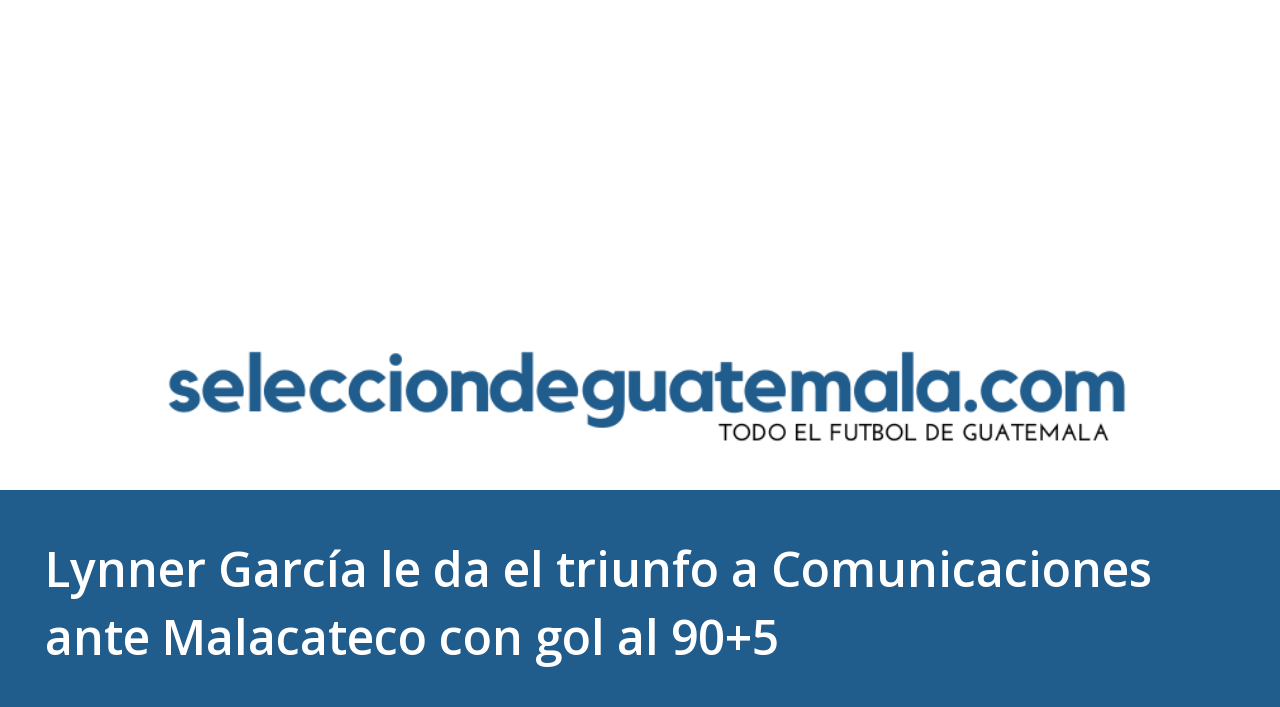

--- FILE ---
content_type: text/html; charset=UTF-8
request_url: https://www.selecciondeguatemala.com/2024/03/lynner-garcia-le-da-el-triunfo.html
body_size: 28451
content:
<!DOCTYPE html>
<html dir='ltr' xmlns='http://www.w3.org/1999/xhtml' xmlns:b='http://www.google.com/2005/gml/b' xmlns:data='http://www.google.com/2005/gml/data' xmlns:expr='http://www.google.com/2005/gml/expr'>
<head>
<meta content='Selección de Guatemala' name='author'/>
<meta content='index, follow' name='robots'/>
<meta content='Selección de Guatemala | Noticias y Resultados' property='og:title'/>
<meta content='Toda la información de la Selección Nacional de Guatemala.' property='og:description'/>
<meta content='website' property='og:type'/>
<meta content='https://selecciondeguatemala.com' property='og:url'/>
<!-- TWITTER CARDS -->
<meta content='summary_large_image' name='twitter:card'/>
<meta content='@sportenango' name='twitter:site'/>
<meta content='@sportenango' name='twitter:creator'/>
<meta content='https://www.selecciondeguatemala.com/2024/03/lynner-garcia-le-da-el-triunfo.html' name='twitter:url'/>
<meta content='Lynner García le da el triunfo a Comunicaciones ante Malacateco con gol al 90+5' name='twitter:title'/>
<meta content='' name='twitter:description'/>
<meta content='https://blogger.googleusercontent.com/img/b/R29vZ2xl/AVvXsEhHeH3c71vSZqnIftXvLJeRb7VDeKT-qEd3pUk2BaiVnEYnYwbjDyFVsGoFGqb1WyH17XCdY1o_XRnk0HcO2Qh5bOjPyGECxpFTJO71Q5m-mK3TZG6aeV-Ni-4zQroB0ofizvdll4TB6zXsHrvdAHW9XEDCc8ZWwfkbFwBe60Su6F5D93qkhZjcHO4zMFiD/w640-h360/Foto-Esbin-Garcia7.webp' name='twitter:image'/>
<meta content='selecciondeguatemala.com' name='twitter:domain'/>
<meta content='text/html; charset=UTF-8' http-equiv='Content-Type'/>
<!-- Chrome, Firefox OS and Opera -->
<meta content='#ffffff' name='theme-color'/>
<!-- Windows Phone -->
<meta content='#ffffff' name='msapplication-navbutton-color'/>
<meta content='blogger' name='generator'/>
<link href='https://www.selecciondeguatemala.com/favicon.ico' rel='icon' type='image/x-icon'/>
<link href='https://www.selecciondeguatemala.com/2024/03/lynner-garcia-le-da-el-triunfo.html' rel='canonical'/>
<link rel="alternate" type="application/atom+xml" title="Seleccion Guatemala Futbol - Atom" href="https://www.selecciondeguatemala.com/feeds/posts/default" />
<link rel="alternate" type="application/rss+xml" title="Seleccion Guatemala Futbol - RSS" href="https://www.selecciondeguatemala.com/feeds/posts/default?alt=rss" />
<link rel="service.post" type="application/atom+xml" title="Seleccion Guatemala Futbol - Atom" href="https://www.blogger.com/feeds/6294862555851026954/posts/default" />

<link rel="alternate" type="application/atom+xml" title="Seleccion Guatemala Futbol - Atom" href="https://www.selecciondeguatemala.com/feeds/5951194107335536312/comments/default" />
<!--Can't find substitution for tag [blog.ieCssRetrofitLinks]-->
<link href='https://blogger.googleusercontent.com/img/b/R29vZ2xl/AVvXsEhHeH3c71vSZqnIftXvLJeRb7VDeKT-qEd3pUk2BaiVnEYnYwbjDyFVsGoFGqb1WyH17XCdY1o_XRnk0HcO2Qh5bOjPyGECxpFTJO71Q5m-mK3TZG6aeV-Ni-4zQroB0ofizvdll4TB6zXsHrvdAHW9XEDCc8ZWwfkbFwBe60Su6F5D93qkhZjcHO4zMFiD/w640-h360/Foto-Esbin-Garcia7.webp' rel='image_src'/>
<meta content='https://www.selecciondeguatemala.com/2024/03/lynner-garcia-le-da-el-triunfo.html' property='og:url'/>
<meta content='Lynner García le da el triunfo a Comunicaciones ante Malacateco con gol al 90+5' property='og:title'/>
<meta content='El Sitio del fútbol Guatemalteco, información actualizada con todas las noticias, resultados, entrevistas. #FutbolGuatemala' property='og:description'/>
<meta content='https://blogger.googleusercontent.com/img/b/R29vZ2xl/AVvXsEhHeH3c71vSZqnIftXvLJeRb7VDeKT-qEd3pUk2BaiVnEYnYwbjDyFVsGoFGqb1WyH17XCdY1o_XRnk0HcO2Qh5bOjPyGECxpFTJO71Q5m-mK3TZG6aeV-Ni-4zQroB0ofizvdll4TB6zXsHrvdAHW9XEDCc8ZWwfkbFwBe60Su6F5D93qkhZjcHO4zMFiD/w1200-h630-p-k-no-nu/Foto-Esbin-Garcia7.webp' property='og:image'/>
<meta content='width=device-width, initial-scale=1' name='viewport'/>
<center>
<script async='async' data-ad-client='ca-pub-3099288170300950' src='https://pagead2.googlesyndication.com/pagead/js/adsbygoogle.js'></script>
<script async='async' custom-element='amp-auto-ads' src='https://cdn.ampproject.org/v0/amp-auto-ads-0.1.js'>
</script>
<script async='async' crossorigin='anonymous' src='https://pagead2.googlesyndication.com/pagead/js/adsbygoogle.js?client=ca-pub-3099288170300950'></script>
<!-- Seleccion-2024 -->
<ins class='adsbygoogle' data-ad-client='ca-pub-3099288170300950' data-ad-format='auto' data-ad-slot='9509871853' data-full-width-responsive='true' style='display:block'></ins>
<script>
     (adsbygoogle = window.adsbygoogle || []).push({});
</script>
</center>
      
     
<script type='text/javascript' src='https://platform-api.sharethis.com/js/sharethis.js#property=61427c29feb2560019eec697&product=inline-share-buttons' async='async'></script>
<meta content='text/html; charset=UTF-8' http-equiv='Content-Type'/>
<!-- Chrome, Firefox OS and Opera -->
<meta content='#ffffff' name='theme-color'/>
<!-- Windows Phone -->
<meta content='#ffffff' name='msapplication-navbutton-color'/>
<meta content='blogger' name='generator'/>
<link href='https://www.selecciondeguatemala.com/favicon.ico' rel='icon' type='image/x-icon'/>
<link href='https://www.selecciondeguatemala.com/2024/03/lynner-garcia-le-da-el-triunfo.html' rel='canonical'/>
<link rel="alternate" type="application/atom+xml" title="Seleccion Guatemala Futbol - Atom" href="https://www.selecciondeguatemala.com/feeds/posts/default" />
<link rel="alternate" type="application/rss+xml" title="Seleccion Guatemala Futbol - RSS" href="https://www.selecciondeguatemala.com/feeds/posts/default?alt=rss" />
<link rel="service.post" type="application/atom+xml" title="Seleccion Guatemala Futbol - Atom" href="https://www.blogger.com/feeds/6294862555851026954/posts/default" />

<link rel="alternate" type="application/atom+xml" title="Seleccion Guatemala Futbol - Atom" href="https://www.selecciondeguatemala.com/feeds/5951194107335536312/comments/default" />
<!--Can't find substitution for tag [blog.ieCssRetrofitLinks]-->
<link href='https://blogger.googleusercontent.com/img/b/R29vZ2xl/AVvXsEhHeH3c71vSZqnIftXvLJeRb7VDeKT-qEd3pUk2BaiVnEYnYwbjDyFVsGoFGqb1WyH17XCdY1o_XRnk0HcO2Qh5bOjPyGECxpFTJO71Q5m-mK3TZG6aeV-Ni-4zQroB0ofizvdll4TB6zXsHrvdAHW9XEDCc8ZWwfkbFwBe60Su6F5D93qkhZjcHO4zMFiD/w640-h360/Foto-Esbin-Garcia7.webp' rel='image_src'/>
<meta content='https://www.selecciondeguatemala.com/2024/03/lynner-garcia-le-da-el-triunfo.html' property='og:url'/>
<meta content='Lynner García le da el triunfo a Comunicaciones ante Malacateco con gol al 90+5' property='og:title'/>
<meta content='El Sitio del fútbol Guatemalteco, información actualizada con todas las noticias, resultados, entrevistas. #FutbolGuatemala' property='og:description'/>
<meta content='https://blogger.googleusercontent.com/img/b/R29vZ2xl/AVvXsEhHeH3c71vSZqnIftXvLJeRb7VDeKT-qEd3pUk2BaiVnEYnYwbjDyFVsGoFGqb1WyH17XCdY1o_XRnk0HcO2Qh5bOjPyGECxpFTJO71Q5m-mK3TZG6aeV-Ni-4zQroB0ofizvdll4TB6zXsHrvdAHW9XEDCc8ZWwfkbFwBe60Su6F5D93qkhZjcHO4zMFiD/w1200-h630-p-k-no-nu/Foto-Esbin-Garcia7.webp' property='og:image'/>
<title>Lynner García le da el triunfo a Comunicaciones ante Malacateco con gol al 90+5</title>
<meta content='text/html; charset=UTF-8' http-equiv='Content-Type'/>
<!-- Chrome, Firefox OS and Opera -->
<meta content='#ffffff' name='theme-color'/>
<!-- Windows Phone -->
<meta content='#ffffff' name='msapplication-navbutton-color'/>
<meta content='blogger' name='generator'/>
<link href='https://www.selecciondeguatemala.com/favicon.ico' rel='icon' type='image/x-icon'/>
<link href='https://www.selecciondeguatemala.com/2024/03/lynner-garcia-le-da-el-triunfo.html' rel='canonical'/>
<link rel="alternate" type="application/atom+xml" title="Seleccion Guatemala Futbol - Atom" href="https://www.selecciondeguatemala.com/feeds/posts/default" />
<link rel="alternate" type="application/rss+xml" title="Seleccion Guatemala Futbol - RSS" href="https://www.selecciondeguatemala.com/feeds/posts/default?alt=rss" />
<link rel="service.post" type="application/atom+xml" title="Seleccion Guatemala Futbol - Atom" href="https://www.blogger.com/feeds/6294862555851026954/posts/default" />

<link rel="alternate" type="application/atom+xml" title="Seleccion Guatemala Futbol - Atom" href="https://www.selecciondeguatemala.com/feeds/5951194107335536312/comments/default" />
<!--Can't find substitution for tag [blog.ieCssRetrofitLinks]-->
<link href='https://blogger.googleusercontent.com/img/b/R29vZ2xl/AVvXsEhHeH3c71vSZqnIftXvLJeRb7VDeKT-qEd3pUk2BaiVnEYnYwbjDyFVsGoFGqb1WyH17XCdY1o_XRnk0HcO2Qh5bOjPyGECxpFTJO71Q5m-mK3TZG6aeV-Ni-4zQroB0ofizvdll4TB6zXsHrvdAHW9XEDCc8ZWwfkbFwBe60Su6F5D93qkhZjcHO4zMFiD/w640-h360/Foto-Esbin-Garcia7.webp' rel='image_src'/>
<meta content='https://www.selecciondeguatemala.com/2024/03/lynner-garcia-le-da-el-triunfo.html' property='og:url'/>
<meta content='Lynner García le da el triunfo a Comunicaciones ante Malacateco con gol al 90+5' property='og:title'/>
<meta content='El Sitio del fútbol Guatemalteco, información actualizada con todas las noticias, resultados, entrevistas. #FutbolGuatemala' property='og:description'/>
<meta content='https://blogger.googleusercontent.com/img/b/R29vZ2xl/AVvXsEhHeH3c71vSZqnIftXvLJeRb7VDeKT-qEd3pUk2BaiVnEYnYwbjDyFVsGoFGqb1WyH17XCdY1o_XRnk0HcO2Qh5bOjPyGECxpFTJO71Q5m-mK3TZG6aeV-Ni-4zQroB0ofizvdll4TB6zXsHrvdAHW9XEDCc8ZWwfkbFwBe60Su6F5D93qkhZjcHO4zMFiD/w1200-h630-p-k-no-nu/Foto-Esbin-Garcia7.webp' property='og:image'/>
<style type='text/css'>@font-face{font-family:'Dancing Script';font-style:normal;font-weight:400;font-display:swap;src:url(//fonts.gstatic.com/s/dancingscript/v29/If2cXTr6YS-zF4S-kcSWSVi_sxjsohD9F50Ruu7BMSo3Rep8hNX6plRPjLo.woff2)format('woff2');unicode-range:U+0102-0103,U+0110-0111,U+0128-0129,U+0168-0169,U+01A0-01A1,U+01AF-01B0,U+0300-0301,U+0303-0304,U+0308-0309,U+0323,U+0329,U+1EA0-1EF9,U+20AB;}@font-face{font-family:'Dancing Script';font-style:normal;font-weight:400;font-display:swap;src:url(//fonts.gstatic.com/s/dancingscript/v29/If2cXTr6YS-zF4S-kcSWSVi_sxjsohD9F50Ruu7BMSo3ROp8hNX6plRPjLo.woff2)format('woff2');unicode-range:U+0100-02BA,U+02BD-02C5,U+02C7-02CC,U+02CE-02D7,U+02DD-02FF,U+0304,U+0308,U+0329,U+1D00-1DBF,U+1E00-1E9F,U+1EF2-1EFF,U+2020,U+20A0-20AB,U+20AD-20C0,U+2113,U+2C60-2C7F,U+A720-A7FF;}@font-face{font-family:'Dancing Script';font-style:normal;font-weight:400;font-display:swap;src:url(//fonts.gstatic.com/s/dancingscript/v29/If2cXTr6YS-zF4S-kcSWSVi_sxjsohD9F50Ruu7BMSo3Sup8hNX6plRP.woff2)format('woff2');unicode-range:U+0000-00FF,U+0131,U+0152-0153,U+02BB-02BC,U+02C6,U+02DA,U+02DC,U+0304,U+0308,U+0329,U+2000-206F,U+20AC,U+2122,U+2191,U+2193,U+2212,U+2215,U+FEFF,U+FFFD;}@font-face{font-family:'EB Garamond';font-style:italic;font-weight:600;font-display:swap;src:url(//fonts.gstatic.com/s/ebgaramond/v32/SlGFmQSNjdsmc35JDF1K5GRwUjcdlttVFm-rI7diR79wU6i1hGFJRvzr2Q.woff2)format('woff2');unicode-range:U+0460-052F,U+1C80-1C8A,U+20B4,U+2DE0-2DFF,U+A640-A69F,U+FE2E-FE2F;}@font-face{font-family:'EB Garamond';font-style:italic;font-weight:600;font-display:swap;src:url(//fonts.gstatic.com/s/ebgaramond/v32/SlGFmQSNjdsmc35JDF1K5GRwUjcdlttVFm-rI7diR795U6i1hGFJRvzr2Q.woff2)format('woff2');unicode-range:U+0301,U+0400-045F,U+0490-0491,U+04B0-04B1,U+2116;}@font-face{font-family:'EB Garamond';font-style:italic;font-weight:600;font-display:swap;src:url(//fonts.gstatic.com/s/ebgaramond/v32/SlGFmQSNjdsmc35JDF1K5GRwUjcdlttVFm-rI7diR79xU6i1hGFJRvzr2Q.woff2)format('woff2');unicode-range:U+1F00-1FFF;}@font-face{font-family:'EB Garamond';font-style:italic;font-weight:600;font-display:swap;src:url(//fonts.gstatic.com/s/ebgaramond/v32/SlGFmQSNjdsmc35JDF1K5GRwUjcdlttVFm-rI7diR79-U6i1hGFJRvzr2Q.woff2)format('woff2');unicode-range:U+0370-0377,U+037A-037F,U+0384-038A,U+038C,U+038E-03A1,U+03A3-03FF;}@font-face{font-family:'EB Garamond';font-style:italic;font-weight:600;font-display:swap;src:url(//fonts.gstatic.com/s/ebgaramond/v32/SlGFmQSNjdsmc35JDF1K5GRwUjcdlttVFm-rI7diR79yU6i1hGFJRvzr2Q.woff2)format('woff2');unicode-range:U+0102-0103,U+0110-0111,U+0128-0129,U+0168-0169,U+01A0-01A1,U+01AF-01B0,U+0300-0301,U+0303-0304,U+0308-0309,U+0323,U+0329,U+1EA0-1EF9,U+20AB;}@font-face{font-family:'EB Garamond';font-style:italic;font-weight:600;font-display:swap;src:url(//fonts.gstatic.com/s/ebgaramond/v32/SlGFmQSNjdsmc35JDF1K5GRwUjcdlttVFm-rI7diR79zU6i1hGFJRvzr2Q.woff2)format('woff2');unicode-range:U+0100-02BA,U+02BD-02C5,U+02C7-02CC,U+02CE-02D7,U+02DD-02FF,U+0304,U+0308,U+0329,U+1D00-1DBF,U+1E00-1E9F,U+1EF2-1EFF,U+2020,U+20A0-20AB,U+20AD-20C0,U+2113,U+2C60-2C7F,U+A720-A7FF;}@font-face{font-family:'EB Garamond';font-style:italic;font-weight:600;font-display:swap;src:url(//fonts.gstatic.com/s/ebgaramond/v32/SlGFmQSNjdsmc35JDF1K5GRwUjcdlttVFm-rI7diR799U6i1hGFJRvw.woff2)format('woff2');unicode-range:U+0000-00FF,U+0131,U+0152-0153,U+02BB-02BC,U+02C6,U+02DA,U+02DC,U+0304,U+0308,U+0329,U+2000-206F,U+20AC,U+2122,U+2191,U+2193,U+2212,U+2215,U+FEFF,U+FFFD;}@font-face{font-family:'EB Garamond';font-style:normal;font-weight:400;font-display:swap;src:url(//fonts.gstatic.com/s/ebgaramond/v32/SlGDmQSNjdsmc35JDF1K5E55YMjF_7DPuGi-6_RkCY9_WamXgHlIbvw.woff2)format('woff2');unicode-range:U+0460-052F,U+1C80-1C8A,U+20B4,U+2DE0-2DFF,U+A640-A69F,U+FE2E-FE2F;}@font-face{font-family:'EB Garamond';font-style:normal;font-weight:400;font-display:swap;src:url(//fonts.gstatic.com/s/ebgaramond/v32/SlGDmQSNjdsmc35JDF1K5E55YMjF_7DPuGi-6_RkAI9_WamXgHlIbvw.woff2)format('woff2');unicode-range:U+0301,U+0400-045F,U+0490-0491,U+04B0-04B1,U+2116;}@font-face{font-family:'EB Garamond';font-style:normal;font-weight:400;font-display:swap;src:url(//fonts.gstatic.com/s/ebgaramond/v32/SlGDmQSNjdsmc35JDF1K5E55YMjF_7DPuGi-6_RkCI9_WamXgHlIbvw.woff2)format('woff2');unicode-range:U+1F00-1FFF;}@font-face{font-family:'EB Garamond';font-style:normal;font-weight:400;font-display:swap;src:url(//fonts.gstatic.com/s/ebgaramond/v32/SlGDmQSNjdsmc35JDF1K5E55YMjF_7DPuGi-6_RkB49_WamXgHlIbvw.woff2)format('woff2');unicode-range:U+0370-0377,U+037A-037F,U+0384-038A,U+038C,U+038E-03A1,U+03A3-03FF;}@font-face{font-family:'EB Garamond';font-style:normal;font-weight:400;font-display:swap;src:url(//fonts.gstatic.com/s/ebgaramond/v32/SlGDmQSNjdsmc35JDF1K5E55YMjF_7DPuGi-6_RkC49_WamXgHlIbvw.woff2)format('woff2');unicode-range:U+0102-0103,U+0110-0111,U+0128-0129,U+0168-0169,U+01A0-01A1,U+01AF-01B0,U+0300-0301,U+0303-0304,U+0308-0309,U+0323,U+0329,U+1EA0-1EF9,U+20AB;}@font-face{font-family:'EB Garamond';font-style:normal;font-weight:400;font-display:swap;src:url(//fonts.gstatic.com/s/ebgaramond/v32/SlGDmQSNjdsmc35JDF1K5E55YMjF_7DPuGi-6_RkCo9_WamXgHlIbvw.woff2)format('woff2');unicode-range:U+0100-02BA,U+02BD-02C5,U+02C7-02CC,U+02CE-02D7,U+02DD-02FF,U+0304,U+0308,U+0329,U+1D00-1DBF,U+1E00-1E9F,U+1EF2-1EFF,U+2020,U+20A0-20AB,U+20AD-20C0,U+2113,U+2C60-2C7F,U+A720-A7FF;}@font-face{font-family:'EB Garamond';font-style:normal;font-weight:400;font-display:swap;src:url(//fonts.gstatic.com/s/ebgaramond/v32/SlGDmQSNjdsmc35JDF1K5E55YMjF_7DPuGi-6_RkBI9_WamXgHlI.woff2)format('woff2');unicode-range:U+0000-00FF,U+0131,U+0152-0153,U+02BB-02BC,U+02C6,U+02DA,U+02DC,U+0304,U+0308,U+0329,U+2000-206F,U+20AC,U+2122,U+2191,U+2193,U+2212,U+2215,U+FEFF,U+FFFD;}@font-face{font-family:'Lato';font-style:italic;font-weight:700;font-display:swap;src:url(//fonts.gstatic.com/s/lato/v25/S6u_w4BMUTPHjxsI5wq_FQftx9897sxZ.woff2)format('woff2');unicode-range:U+0100-02BA,U+02BD-02C5,U+02C7-02CC,U+02CE-02D7,U+02DD-02FF,U+0304,U+0308,U+0329,U+1D00-1DBF,U+1E00-1E9F,U+1EF2-1EFF,U+2020,U+20A0-20AB,U+20AD-20C0,U+2113,U+2C60-2C7F,U+A720-A7FF;}@font-face{font-family:'Lato';font-style:italic;font-weight:700;font-display:swap;src:url(//fonts.gstatic.com/s/lato/v25/S6u_w4BMUTPHjxsI5wq_Gwftx9897g.woff2)format('woff2');unicode-range:U+0000-00FF,U+0131,U+0152-0153,U+02BB-02BC,U+02C6,U+02DA,U+02DC,U+0304,U+0308,U+0329,U+2000-206F,U+20AC,U+2122,U+2191,U+2193,U+2212,U+2215,U+FEFF,U+FFFD;}@font-face{font-family:'Lato';font-style:normal;font-weight:400;font-display:swap;src:url(//fonts.gstatic.com/s/lato/v25/S6uyw4BMUTPHjxAwXiWtFCfQ7A.woff2)format('woff2');unicode-range:U+0100-02BA,U+02BD-02C5,U+02C7-02CC,U+02CE-02D7,U+02DD-02FF,U+0304,U+0308,U+0329,U+1D00-1DBF,U+1E00-1E9F,U+1EF2-1EFF,U+2020,U+20A0-20AB,U+20AD-20C0,U+2113,U+2C60-2C7F,U+A720-A7FF;}@font-face{font-family:'Lato';font-style:normal;font-weight:400;font-display:swap;src:url(//fonts.gstatic.com/s/lato/v25/S6uyw4BMUTPHjx4wXiWtFCc.woff2)format('woff2');unicode-range:U+0000-00FF,U+0131,U+0152-0153,U+02BB-02BC,U+02C6,U+02DA,U+02DC,U+0304,U+0308,U+0329,U+2000-206F,U+20AC,U+2122,U+2191,U+2193,U+2212,U+2215,U+FEFF,U+FFFD;}@font-face{font-family:'Lato';font-style:normal;font-weight:700;font-display:swap;src:url(//fonts.gstatic.com/s/lato/v25/S6u9w4BMUTPHh6UVSwaPGQ3q5d0N7w.woff2)format('woff2');unicode-range:U+0100-02BA,U+02BD-02C5,U+02C7-02CC,U+02CE-02D7,U+02DD-02FF,U+0304,U+0308,U+0329,U+1D00-1DBF,U+1E00-1E9F,U+1EF2-1EFF,U+2020,U+20A0-20AB,U+20AD-20C0,U+2113,U+2C60-2C7F,U+A720-A7FF;}@font-face{font-family:'Lato';font-style:normal;font-weight:700;font-display:swap;src:url(//fonts.gstatic.com/s/lato/v25/S6u9w4BMUTPHh6UVSwiPGQ3q5d0.woff2)format('woff2');unicode-range:U+0000-00FF,U+0131,U+0152-0153,U+02BB-02BC,U+02C6,U+02DA,U+02DC,U+0304,U+0308,U+0329,U+2000-206F,U+20AC,U+2122,U+2191,U+2193,U+2212,U+2215,U+FEFF,U+FFFD;}@font-face{font-family:'Lato';font-style:normal;font-weight:900;font-display:swap;src:url(//fonts.gstatic.com/s/lato/v25/S6u9w4BMUTPHh50XSwaPGQ3q5d0N7w.woff2)format('woff2');unicode-range:U+0100-02BA,U+02BD-02C5,U+02C7-02CC,U+02CE-02D7,U+02DD-02FF,U+0304,U+0308,U+0329,U+1D00-1DBF,U+1E00-1E9F,U+1EF2-1EFF,U+2020,U+20A0-20AB,U+20AD-20C0,U+2113,U+2C60-2C7F,U+A720-A7FF;}@font-face{font-family:'Lato';font-style:normal;font-weight:900;font-display:swap;src:url(//fonts.gstatic.com/s/lato/v25/S6u9w4BMUTPHh50XSwiPGQ3q5d0.woff2)format('woff2');unicode-range:U+0000-00FF,U+0131,U+0152-0153,U+02BB-02BC,U+02C6,U+02DA,U+02DC,U+0304,U+0308,U+0329,U+2000-206F,U+20AC,U+2122,U+2191,U+2193,U+2212,U+2215,U+FEFF,U+FFFD;}@font-face{font-family:'Lora';font-style:normal;font-weight:400;font-display:swap;src:url(//fonts.gstatic.com/s/lora/v37/0QI6MX1D_JOuGQbT0gvTJPa787weuxJMkq18ndeYxZ2JTg.woff2)format('woff2');unicode-range:U+0460-052F,U+1C80-1C8A,U+20B4,U+2DE0-2DFF,U+A640-A69F,U+FE2E-FE2F;}@font-face{font-family:'Lora';font-style:normal;font-weight:400;font-display:swap;src:url(//fonts.gstatic.com/s/lora/v37/0QI6MX1D_JOuGQbT0gvTJPa787weuxJFkq18ndeYxZ2JTg.woff2)format('woff2');unicode-range:U+0301,U+0400-045F,U+0490-0491,U+04B0-04B1,U+2116;}@font-face{font-family:'Lora';font-style:normal;font-weight:400;font-display:swap;src:url(//fonts.gstatic.com/s/lora/v37/0QI6MX1D_JOuGQbT0gvTJPa787weuxI9kq18ndeYxZ2JTg.woff2)format('woff2');unicode-range:U+0302-0303,U+0305,U+0307-0308,U+0310,U+0312,U+0315,U+031A,U+0326-0327,U+032C,U+032F-0330,U+0332-0333,U+0338,U+033A,U+0346,U+034D,U+0391-03A1,U+03A3-03A9,U+03B1-03C9,U+03D1,U+03D5-03D6,U+03F0-03F1,U+03F4-03F5,U+2016-2017,U+2034-2038,U+203C,U+2040,U+2043,U+2047,U+2050,U+2057,U+205F,U+2070-2071,U+2074-208E,U+2090-209C,U+20D0-20DC,U+20E1,U+20E5-20EF,U+2100-2112,U+2114-2115,U+2117-2121,U+2123-214F,U+2190,U+2192,U+2194-21AE,U+21B0-21E5,U+21F1-21F2,U+21F4-2211,U+2213-2214,U+2216-22FF,U+2308-230B,U+2310,U+2319,U+231C-2321,U+2336-237A,U+237C,U+2395,U+239B-23B7,U+23D0,U+23DC-23E1,U+2474-2475,U+25AF,U+25B3,U+25B7,U+25BD,U+25C1,U+25CA,U+25CC,U+25FB,U+266D-266F,U+27C0-27FF,U+2900-2AFF,U+2B0E-2B11,U+2B30-2B4C,U+2BFE,U+3030,U+FF5B,U+FF5D,U+1D400-1D7FF,U+1EE00-1EEFF;}@font-face{font-family:'Lora';font-style:normal;font-weight:400;font-display:swap;src:url(//fonts.gstatic.com/s/lora/v37/0QI6MX1D_JOuGQbT0gvTJPa787weuxIvkq18ndeYxZ2JTg.woff2)format('woff2');unicode-range:U+0001-000C,U+000E-001F,U+007F-009F,U+20DD-20E0,U+20E2-20E4,U+2150-218F,U+2190,U+2192,U+2194-2199,U+21AF,U+21E6-21F0,U+21F3,U+2218-2219,U+2299,U+22C4-22C6,U+2300-243F,U+2440-244A,U+2460-24FF,U+25A0-27BF,U+2800-28FF,U+2921-2922,U+2981,U+29BF,U+29EB,U+2B00-2BFF,U+4DC0-4DFF,U+FFF9-FFFB,U+10140-1018E,U+10190-1019C,U+101A0,U+101D0-101FD,U+102E0-102FB,U+10E60-10E7E,U+1D2C0-1D2D3,U+1D2E0-1D37F,U+1F000-1F0FF,U+1F100-1F1AD,U+1F1E6-1F1FF,U+1F30D-1F30F,U+1F315,U+1F31C,U+1F31E,U+1F320-1F32C,U+1F336,U+1F378,U+1F37D,U+1F382,U+1F393-1F39F,U+1F3A7-1F3A8,U+1F3AC-1F3AF,U+1F3C2,U+1F3C4-1F3C6,U+1F3CA-1F3CE,U+1F3D4-1F3E0,U+1F3ED,U+1F3F1-1F3F3,U+1F3F5-1F3F7,U+1F408,U+1F415,U+1F41F,U+1F426,U+1F43F,U+1F441-1F442,U+1F444,U+1F446-1F449,U+1F44C-1F44E,U+1F453,U+1F46A,U+1F47D,U+1F4A3,U+1F4B0,U+1F4B3,U+1F4B9,U+1F4BB,U+1F4BF,U+1F4C8-1F4CB,U+1F4D6,U+1F4DA,U+1F4DF,U+1F4E3-1F4E6,U+1F4EA-1F4ED,U+1F4F7,U+1F4F9-1F4FB,U+1F4FD-1F4FE,U+1F503,U+1F507-1F50B,U+1F50D,U+1F512-1F513,U+1F53E-1F54A,U+1F54F-1F5FA,U+1F610,U+1F650-1F67F,U+1F687,U+1F68D,U+1F691,U+1F694,U+1F698,U+1F6AD,U+1F6B2,U+1F6B9-1F6BA,U+1F6BC,U+1F6C6-1F6CF,U+1F6D3-1F6D7,U+1F6E0-1F6EA,U+1F6F0-1F6F3,U+1F6F7-1F6FC,U+1F700-1F7FF,U+1F800-1F80B,U+1F810-1F847,U+1F850-1F859,U+1F860-1F887,U+1F890-1F8AD,U+1F8B0-1F8BB,U+1F8C0-1F8C1,U+1F900-1F90B,U+1F93B,U+1F946,U+1F984,U+1F996,U+1F9E9,U+1FA00-1FA6F,U+1FA70-1FA7C,U+1FA80-1FA89,U+1FA8F-1FAC6,U+1FACE-1FADC,U+1FADF-1FAE9,U+1FAF0-1FAF8,U+1FB00-1FBFF;}@font-face{font-family:'Lora';font-style:normal;font-weight:400;font-display:swap;src:url(//fonts.gstatic.com/s/lora/v37/0QI6MX1D_JOuGQbT0gvTJPa787weuxJOkq18ndeYxZ2JTg.woff2)format('woff2');unicode-range:U+0102-0103,U+0110-0111,U+0128-0129,U+0168-0169,U+01A0-01A1,U+01AF-01B0,U+0300-0301,U+0303-0304,U+0308-0309,U+0323,U+0329,U+1EA0-1EF9,U+20AB;}@font-face{font-family:'Lora';font-style:normal;font-weight:400;font-display:swap;src:url(//fonts.gstatic.com/s/lora/v37/0QI6MX1D_JOuGQbT0gvTJPa787weuxJPkq18ndeYxZ2JTg.woff2)format('woff2');unicode-range:U+0100-02BA,U+02BD-02C5,U+02C7-02CC,U+02CE-02D7,U+02DD-02FF,U+0304,U+0308,U+0329,U+1D00-1DBF,U+1E00-1E9F,U+1EF2-1EFF,U+2020,U+20A0-20AB,U+20AD-20C0,U+2113,U+2C60-2C7F,U+A720-A7FF;}@font-face{font-family:'Lora';font-style:normal;font-weight:400;font-display:swap;src:url(//fonts.gstatic.com/s/lora/v37/0QI6MX1D_JOuGQbT0gvTJPa787weuxJBkq18ndeYxZ0.woff2)format('woff2');unicode-range:U+0000-00FF,U+0131,U+0152-0153,U+02BB-02BC,U+02C6,U+02DA,U+02DC,U+0304,U+0308,U+0329,U+2000-206F,U+20AC,U+2122,U+2191,U+2193,U+2212,U+2215,U+FEFF,U+FFFD;}@font-face{font-family:'Open Sans';font-style:italic;font-weight:600;font-stretch:100%;font-display:swap;src:url(//fonts.gstatic.com/s/opensans/v44/memtYaGs126MiZpBA-UFUIcVXSCEkx2cmqvXlWqWtE6FxZCJgvAQ.woff2)format('woff2');unicode-range:U+0460-052F,U+1C80-1C8A,U+20B4,U+2DE0-2DFF,U+A640-A69F,U+FE2E-FE2F;}@font-face{font-family:'Open Sans';font-style:italic;font-weight:600;font-stretch:100%;font-display:swap;src:url(//fonts.gstatic.com/s/opensans/v44/memtYaGs126MiZpBA-UFUIcVXSCEkx2cmqvXlWqWvU6FxZCJgvAQ.woff2)format('woff2');unicode-range:U+0301,U+0400-045F,U+0490-0491,U+04B0-04B1,U+2116;}@font-face{font-family:'Open Sans';font-style:italic;font-weight:600;font-stretch:100%;font-display:swap;src:url(//fonts.gstatic.com/s/opensans/v44/memtYaGs126MiZpBA-UFUIcVXSCEkx2cmqvXlWqWtU6FxZCJgvAQ.woff2)format('woff2');unicode-range:U+1F00-1FFF;}@font-face{font-family:'Open Sans';font-style:italic;font-weight:600;font-stretch:100%;font-display:swap;src:url(//fonts.gstatic.com/s/opensans/v44/memtYaGs126MiZpBA-UFUIcVXSCEkx2cmqvXlWqWuk6FxZCJgvAQ.woff2)format('woff2');unicode-range:U+0370-0377,U+037A-037F,U+0384-038A,U+038C,U+038E-03A1,U+03A3-03FF;}@font-face{font-family:'Open Sans';font-style:italic;font-weight:600;font-stretch:100%;font-display:swap;src:url(//fonts.gstatic.com/s/opensans/v44/memtYaGs126MiZpBA-UFUIcVXSCEkx2cmqvXlWqWu06FxZCJgvAQ.woff2)format('woff2');unicode-range:U+0307-0308,U+0590-05FF,U+200C-2010,U+20AA,U+25CC,U+FB1D-FB4F;}@font-face{font-family:'Open Sans';font-style:italic;font-weight:600;font-stretch:100%;font-display:swap;src:url(//fonts.gstatic.com/s/opensans/v44/memtYaGs126MiZpBA-UFUIcVXSCEkx2cmqvXlWqWxU6FxZCJgvAQ.woff2)format('woff2');unicode-range:U+0302-0303,U+0305,U+0307-0308,U+0310,U+0312,U+0315,U+031A,U+0326-0327,U+032C,U+032F-0330,U+0332-0333,U+0338,U+033A,U+0346,U+034D,U+0391-03A1,U+03A3-03A9,U+03B1-03C9,U+03D1,U+03D5-03D6,U+03F0-03F1,U+03F4-03F5,U+2016-2017,U+2034-2038,U+203C,U+2040,U+2043,U+2047,U+2050,U+2057,U+205F,U+2070-2071,U+2074-208E,U+2090-209C,U+20D0-20DC,U+20E1,U+20E5-20EF,U+2100-2112,U+2114-2115,U+2117-2121,U+2123-214F,U+2190,U+2192,U+2194-21AE,U+21B0-21E5,U+21F1-21F2,U+21F4-2211,U+2213-2214,U+2216-22FF,U+2308-230B,U+2310,U+2319,U+231C-2321,U+2336-237A,U+237C,U+2395,U+239B-23B7,U+23D0,U+23DC-23E1,U+2474-2475,U+25AF,U+25B3,U+25B7,U+25BD,U+25C1,U+25CA,U+25CC,U+25FB,U+266D-266F,U+27C0-27FF,U+2900-2AFF,U+2B0E-2B11,U+2B30-2B4C,U+2BFE,U+3030,U+FF5B,U+FF5D,U+1D400-1D7FF,U+1EE00-1EEFF;}@font-face{font-family:'Open Sans';font-style:italic;font-weight:600;font-stretch:100%;font-display:swap;src:url(//fonts.gstatic.com/s/opensans/v44/memtYaGs126MiZpBA-UFUIcVXSCEkx2cmqvXlWqW106FxZCJgvAQ.woff2)format('woff2');unicode-range:U+0001-000C,U+000E-001F,U+007F-009F,U+20DD-20E0,U+20E2-20E4,U+2150-218F,U+2190,U+2192,U+2194-2199,U+21AF,U+21E6-21F0,U+21F3,U+2218-2219,U+2299,U+22C4-22C6,U+2300-243F,U+2440-244A,U+2460-24FF,U+25A0-27BF,U+2800-28FF,U+2921-2922,U+2981,U+29BF,U+29EB,U+2B00-2BFF,U+4DC0-4DFF,U+FFF9-FFFB,U+10140-1018E,U+10190-1019C,U+101A0,U+101D0-101FD,U+102E0-102FB,U+10E60-10E7E,U+1D2C0-1D2D3,U+1D2E0-1D37F,U+1F000-1F0FF,U+1F100-1F1AD,U+1F1E6-1F1FF,U+1F30D-1F30F,U+1F315,U+1F31C,U+1F31E,U+1F320-1F32C,U+1F336,U+1F378,U+1F37D,U+1F382,U+1F393-1F39F,U+1F3A7-1F3A8,U+1F3AC-1F3AF,U+1F3C2,U+1F3C4-1F3C6,U+1F3CA-1F3CE,U+1F3D4-1F3E0,U+1F3ED,U+1F3F1-1F3F3,U+1F3F5-1F3F7,U+1F408,U+1F415,U+1F41F,U+1F426,U+1F43F,U+1F441-1F442,U+1F444,U+1F446-1F449,U+1F44C-1F44E,U+1F453,U+1F46A,U+1F47D,U+1F4A3,U+1F4B0,U+1F4B3,U+1F4B9,U+1F4BB,U+1F4BF,U+1F4C8-1F4CB,U+1F4D6,U+1F4DA,U+1F4DF,U+1F4E3-1F4E6,U+1F4EA-1F4ED,U+1F4F7,U+1F4F9-1F4FB,U+1F4FD-1F4FE,U+1F503,U+1F507-1F50B,U+1F50D,U+1F512-1F513,U+1F53E-1F54A,U+1F54F-1F5FA,U+1F610,U+1F650-1F67F,U+1F687,U+1F68D,U+1F691,U+1F694,U+1F698,U+1F6AD,U+1F6B2,U+1F6B9-1F6BA,U+1F6BC,U+1F6C6-1F6CF,U+1F6D3-1F6D7,U+1F6E0-1F6EA,U+1F6F0-1F6F3,U+1F6F7-1F6FC,U+1F700-1F7FF,U+1F800-1F80B,U+1F810-1F847,U+1F850-1F859,U+1F860-1F887,U+1F890-1F8AD,U+1F8B0-1F8BB,U+1F8C0-1F8C1,U+1F900-1F90B,U+1F93B,U+1F946,U+1F984,U+1F996,U+1F9E9,U+1FA00-1FA6F,U+1FA70-1FA7C,U+1FA80-1FA89,U+1FA8F-1FAC6,U+1FACE-1FADC,U+1FADF-1FAE9,U+1FAF0-1FAF8,U+1FB00-1FBFF;}@font-face{font-family:'Open Sans';font-style:italic;font-weight:600;font-stretch:100%;font-display:swap;src:url(//fonts.gstatic.com/s/opensans/v44/memtYaGs126MiZpBA-UFUIcVXSCEkx2cmqvXlWqWtk6FxZCJgvAQ.woff2)format('woff2');unicode-range:U+0102-0103,U+0110-0111,U+0128-0129,U+0168-0169,U+01A0-01A1,U+01AF-01B0,U+0300-0301,U+0303-0304,U+0308-0309,U+0323,U+0329,U+1EA0-1EF9,U+20AB;}@font-face{font-family:'Open Sans';font-style:italic;font-weight:600;font-stretch:100%;font-display:swap;src:url(//fonts.gstatic.com/s/opensans/v44/memtYaGs126MiZpBA-UFUIcVXSCEkx2cmqvXlWqWt06FxZCJgvAQ.woff2)format('woff2');unicode-range:U+0100-02BA,U+02BD-02C5,U+02C7-02CC,U+02CE-02D7,U+02DD-02FF,U+0304,U+0308,U+0329,U+1D00-1DBF,U+1E00-1E9F,U+1EF2-1EFF,U+2020,U+20A0-20AB,U+20AD-20C0,U+2113,U+2C60-2C7F,U+A720-A7FF;}@font-face{font-family:'Open Sans';font-style:italic;font-weight:600;font-stretch:100%;font-display:swap;src:url(//fonts.gstatic.com/s/opensans/v44/memtYaGs126MiZpBA-UFUIcVXSCEkx2cmqvXlWqWuU6FxZCJgg.woff2)format('woff2');unicode-range:U+0000-00FF,U+0131,U+0152-0153,U+02BB-02BC,U+02C6,U+02DA,U+02DC,U+0304,U+0308,U+0329,U+2000-206F,U+20AC,U+2122,U+2191,U+2193,U+2212,U+2215,U+FEFF,U+FFFD;}@font-face{font-family:'Open Sans';font-style:italic;font-weight:800;font-stretch:100%;font-display:swap;src:url(//fonts.gstatic.com/s/opensans/v44/memtYaGs126MiZpBA-UFUIcVXSCEkx2cmqvXlWqWtE6FxZCJgvAQ.woff2)format('woff2');unicode-range:U+0460-052F,U+1C80-1C8A,U+20B4,U+2DE0-2DFF,U+A640-A69F,U+FE2E-FE2F;}@font-face{font-family:'Open Sans';font-style:italic;font-weight:800;font-stretch:100%;font-display:swap;src:url(//fonts.gstatic.com/s/opensans/v44/memtYaGs126MiZpBA-UFUIcVXSCEkx2cmqvXlWqWvU6FxZCJgvAQ.woff2)format('woff2');unicode-range:U+0301,U+0400-045F,U+0490-0491,U+04B0-04B1,U+2116;}@font-face{font-family:'Open Sans';font-style:italic;font-weight:800;font-stretch:100%;font-display:swap;src:url(//fonts.gstatic.com/s/opensans/v44/memtYaGs126MiZpBA-UFUIcVXSCEkx2cmqvXlWqWtU6FxZCJgvAQ.woff2)format('woff2');unicode-range:U+1F00-1FFF;}@font-face{font-family:'Open Sans';font-style:italic;font-weight:800;font-stretch:100%;font-display:swap;src:url(//fonts.gstatic.com/s/opensans/v44/memtYaGs126MiZpBA-UFUIcVXSCEkx2cmqvXlWqWuk6FxZCJgvAQ.woff2)format('woff2');unicode-range:U+0370-0377,U+037A-037F,U+0384-038A,U+038C,U+038E-03A1,U+03A3-03FF;}@font-face{font-family:'Open Sans';font-style:italic;font-weight:800;font-stretch:100%;font-display:swap;src:url(//fonts.gstatic.com/s/opensans/v44/memtYaGs126MiZpBA-UFUIcVXSCEkx2cmqvXlWqWu06FxZCJgvAQ.woff2)format('woff2');unicode-range:U+0307-0308,U+0590-05FF,U+200C-2010,U+20AA,U+25CC,U+FB1D-FB4F;}@font-face{font-family:'Open Sans';font-style:italic;font-weight:800;font-stretch:100%;font-display:swap;src:url(//fonts.gstatic.com/s/opensans/v44/memtYaGs126MiZpBA-UFUIcVXSCEkx2cmqvXlWqWxU6FxZCJgvAQ.woff2)format('woff2');unicode-range:U+0302-0303,U+0305,U+0307-0308,U+0310,U+0312,U+0315,U+031A,U+0326-0327,U+032C,U+032F-0330,U+0332-0333,U+0338,U+033A,U+0346,U+034D,U+0391-03A1,U+03A3-03A9,U+03B1-03C9,U+03D1,U+03D5-03D6,U+03F0-03F1,U+03F4-03F5,U+2016-2017,U+2034-2038,U+203C,U+2040,U+2043,U+2047,U+2050,U+2057,U+205F,U+2070-2071,U+2074-208E,U+2090-209C,U+20D0-20DC,U+20E1,U+20E5-20EF,U+2100-2112,U+2114-2115,U+2117-2121,U+2123-214F,U+2190,U+2192,U+2194-21AE,U+21B0-21E5,U+21F1-21F2,U+21F4-2211,U+2213-2214,U+2216-22FF,U+2308-230B,U+2310,U+2319,U+231C-2321,U+2336-237A,U+237C,U+2395,U+239B-23B7,U+23D0,U+23DC-23E1,U+2474-2475,U+25AF,U+25B3,U+25B7,U+25BD,U+25C1,U+25CA,U+25CC,U+25FB,U+266D-266F,U+27C0-27FF,U+2900-2AFF,U+2B0E-2B11,U+2B30-2B4C,U+2BFE,U+3030,U+FF5B,U+FF5D,U+1D400-1D7FF,U+1EE00-1EEFF;}@font-face{font-family:'Open Sans';font-style:italic;font-weight:800;font-stretch:100%;font-display:swap;src:url(//fonts.gstatic.com/s/opensans/v44/memtYaGs126MiZpBA-UFUIcVXSCEkx2cmqvXlWqW106FxZCJgvAQ.woff2)format('woff2');unicode-range:U+0001-000C,U+000E-001F,U+007F-009F,U+20DD-20E0,U+20E2-20E4,U+2150-218F,U+2190,U+2192,U+2194-2199,U+21AF,U+21E6-21F0,U+21F3,U+2218-2219,U+2299,U+22C4-22C6,U+2300-243F,U+2440-244A,U+2460-24FF,U+25A0-27BF,U+2800-28FF,U+2921-2922,U+2981,U+29BF,U+29EB,U+2B00-2BFF,U+4DC0-4DFF,U+FFF9-FFFB,U+10140-1018E,U+10190-1019C,U+101A0,U+101D0-101FD,U+102E0-102FB,U+10E60-10E7E,U+1D2C0-1D2D3,U+1D2E0-1D37F,U+1F000-1F0FF,U+1F100-1F1AD,U+1F1E6-1F1FF,U+1F30D-1F30F,U+1F315,U+1F31C,U+1F31E,U+1F320-1F32C,U+1F336,U+1F378,U+1F37D,U+1F382,U+1F393-1F39F,U+1F3A7-1F3A8,U+1F3AC-1F3AF,U+1F3C2,U+1F3C4-1F3C6,U+1F3CA-1F3CE,U+1F3D4-1F3E0,U+1F3ED,U+1F3F1-1F3F3,U+1F3F5-1F3F7,U+1F408,U+1F415,U+1F41F,U+1F426,U+1F43F,U+1F441-1F442,U+1F444,U+1F446-1F449,U+1F44C-1F44E,U+1F453,U+1F46A,U+1F47D,U+1F4A3,U+1F4B0,U+1F4B3,U+1F4B9,U+1F4BB,U+1F4BF,U+1F4C8-1F4CB,U+1F4D6,U+1F4DA,U+1F4DF,U+1F4E3-1F4E6,U+1F4EA-1F4ED,U+1F4F7,U+1F4F9-1F4FB,U+1F4FD-1F4FE,U+1F503,U+1F507-1F50B,U+1F50D,U+1F512-1F513,U+1F53E-1F54A,U+1F54F-1F5FA,U+1F610,U+1F650-1F67F,U+1F687,U+1F68D,U+1F691,U+1F694,U+1F698,U+1F6AD,U+1F6B2,U+1F6B9-1F6BA,U+1F6BC,U+1F6C6-1F6CF,U+1F6D3-1F6D7,U+1F6E0-1F6EA,U+1F6F0-1F6F3,U+1F6F7-1F6FC,U+1F700-1F7FF,U+1F800-1F80B,U+1F810-1F847,U+1F850-1F859,U+1F860-1F887,U+1F890-1F8AD,U+1F8B0-1F8BB,U+1F8C0-1F8C1,U+1F900-1F90B,U+1F93B,U+1F946,U+1F984,U+1F996,U+1F9E9,U+1FA00-1FA6F,U+1FA70-1FA7C,U+1FA80-1FA89,U+1FA8F-1FAC6,U+1FACE-1FADC,U+1FADF-1FAE9,U+1FAF0-1FAF8,U+1FB00-1FBFF;}@font-face{font-family:'Open Sans';font-style:italic;font-weight:800;font-stretch:100%;font-display:swap;src:url(//fonts.gstatic.com/s/opensans/v44/memtYaGs126MiZpBA-UFUIcVXSCEkx2cmqvXlWqWtk6FxZCJgvAQ.woff2)format('woff2');unicode-range:U+0102-0103,U+0110-0111,U+0128-0129,U+0168-0169,U+01A0-01A1,U+01AF-01B0,U+0300-0301,U+0303-0304,U+0308-0309,U+0323,U+0329,U+1EA0-1EF9,U+20AB;}@font-face{font-family:'Open Sans';font-style:italic;font-weight:800;font-stretch:100%;font-display:swap;src:url(//fonts.gstatic.com/s/opensans/v44/memtYaGs126MiZpBA-UFUIcVXSCEkx2cmqvXlWqWt06FxZCJgvAQ.woff2)format('woff2');unicode-range:U+0100-02BA,U+02BD-02C5,U+02C7-02CC,U+02CE-02D7,U+02DD-02FF,U+0304,U+0308,U+0329,U+1D00-1DBF,U+1E00-1E9F,U+1EF2-1EFF,U+2020,U+20A0-20AB,U+20AD-20C0,U+2113,U+2C60-2C7F,U+A720-A7FF;}@font-face{font-family:'Open Sans';font-style:italic;font-weight:800;font-stretch:100%;font-display:swap;src:url(//fonts.gstatic.com/s/opensans/v44/memtYaGs126MiZpBA-UFUIcVXSCEkx2cmqvXlWqWuU6FxZCJgg.woff2)format('woff2');unicode-range:U+0000-00FF,U+0131,U+0152-0153,U+02BB-02BC,U+02C6,U+02DA,U+02DC,U+0304,U+0308,U+0329,U+2000-206F,U+20AC,U+2122,U+2191,U+2193,U+2212,U+2215,U+FEFF,U+FFFD;}@font-face{font-family:'Open Sans';font-style:normal;font-weight:400;font-stretch:100%;font-display:swap;src:url(//fonts.gstatic.com/s/opensans/v44/memvYaGs126MiZpBA-UvWbX2vVnXBbObj2OVTSKmu0SC55K5gw.woff2)format('woff2');unicode-range:U+0460-052F,U+1C80-1C8A,U+20B4,U+2DE0-2DFF,U+A640-A69F,U+FE2E-FE2F;}@font-face{font-family:'Open Sans';font-style:normal;font-weight:400;font-stretch:100%;font-display:swap;src:url(//fonts.gstatic.com/s/opensans/v44/memvYaGs126MiZpBA-UvWbX2vVnXBbObj2OVTSumu0SC55K5gw.woff2)format('woff2');unicode-range:U+0301,U+0400-045F,U+0490-0491,U+04B0-04B1,U+2116;}@font-face{font-family:'Open Sans';font-style:normal;font-weight:400;font-stretch:100%;font-display:swap;src:url(//fonts.gstatic.com/s/opensans/v44/memvYaGs126MiZpBA-UvWbX2vVnXBbObj2OVTSOmu0SC55K5gw.woff2)format('woff2');unicode-range:U+1F00-1FFF;}@font-face{font-family:'Open Sans';font-style:normal;font-weight:400;font-stretch:100%;font-display:swap;src:url(//fonts.gstatic.com/s/opensans/v44/memvYaGs126MiZpBA-UvWbX2vVnXBbObj2OVTSymu0SC55K5gw.woff2)format('woff2');unicode-range:U+0370-0377,U+037A-037F,U+0384-038A,U+038C,U+038E-03A1,U+03A3-03FF;}@font-face{font-family:'Open Sans';font-style:normal;font-weight:400;font-stretch:100%;font-display:swap;src:url(//fonts.gstatic.com/s/opensans/v44/memvYaGs126MiZpBA-UvWbX2vVnXBbObj2OVTS2mu0SC55K5gw.woff2)format('woff2');unicode-range:U+0307-0308,U+0590-05FF,U+200C-2010,U+20AA,U+25CC,U+FB1D-FB4F;}@font-face{font-family:'Open Sans';font-style:normal;font-weight:400;font-stretch:100%;font-display:swap;src:url(//fonts.gstatic.com/s/opensans/v44/memvYaGs126MiZpBA-UvWbX2vVnXBbObj2OVTVOmu0SC55K5gw.woff2)format('woff2');unicode-range:U+0302-0303,U+0305,U+0307-0308,U+0310,U+0312,U+0315,U+031A,U+0326-0327,U+032C,U+032F-0330,U+0332-0333,U+0338,U+033A,U+0346,U+034D,U+0391-03A1,U+03A3-03A9,U+03B1-03C9,U+03D1,U+03D5-03D6,U+03F0-03F1,U+03F4-03F5,U+2016-2017,U+2034-2038,U+203C,U+2040,U+2043,U+2047,U+2050,U+2057,U+205F,U+2070-2071,U+2074-208E,U+2090-209C,U+20D0-20DC,U+20E1,U+20E5-20EF,U+2100-2112,U+2114-2115,U+2117-2121,U+2123-214F,U+2190,U+2192,U+2194-21AE,U+21B0-21E5,U+21F1-21F2,U+21F4-2211,U+2213-2214,U+2216-22FF,U+2308-230B,U+2310,U+2319,U+231C-2321,U+2336-237A,U+237C,U+2395,U+239B-23B7,U+23D0,U+23DC-23E1,U+2474-2475,U+25AF,U+25B3,U+25B7,U+25BD,U+25C1,U+25CA,U+25CC,U+25FB,U+266D-266F,U+27C0-27FF,U+2900-2AFF,U+2B0E-2B11,U+2B30-2B4C,U+2BFE,U+3030,U+FF5B,U+FF5D,U+1D400-1D7FF,U+1EE00-1EEFF;}@font-face{font-family:'Open Sans';font-style:normal;font-weight:400;font-stretch:100%;font-display:swap;src:url(//fonts.gstatic.com/s/opensans/v44/memvYaGs126MiZpBA-UvWbX2vVnXBbObj2OVTUGmu0SC55K5gw.woff2)format('woff2');unicode-range:U+0001-000C,U+000E-001F,U+007F-009F,U+20DD-20E0,U+20E2-20E4,U+2150-218F,U+2190,U+2192,U+2194-2199,U+21AF,U+21E6-21F0,U+21F3,U+2218-2219,U+2299,U+22C4-22C6,U+2300-243F,U+2440-244A,U+2460-24FF,U+25A0-27BF,U+2800-28FF,U+2921-2922,U+2981,U+29BF,U+29EB,U+2B00-2BFF,U+4DC0-4DFF,U+FFF9-FFFB,U+10140-1018E,U+10190-1019C,U+101A0,U+101D0-101FD,U+102E0-102FB,U+10E60-10E7E,U+1D2C0-1D2D3,U+1D2E0-1D37F,U+1F000-1F0FF,U+1F100-1F1AD,U+1F1E6-1F1FF,U+1F30D-1F30F,U+1F315,U+1F31C,U+1F31E,U+1F320-1F32C,U+1F336,U+1F378,U+1F37D,U+1F382,U+1F393-1F39F,U+1F3A7-1F3A8,U+1F3AC-1F3AF,U+1F3C2,U+1F3C4-1F3C6,U+1F3CA-1F3CE,U+1F3D4-1F3E0,U+1F3ED,U+1F3F1-1F3F3,U+1F3F5-1F3F7,U+1F408,U+1F415,U+1F41F,U+1F426,U+1F43F,U+1F441-1F442,U+1F444,U+1F446-1F449,U+1F44C-1F44E,U+1F453,U+1F46A,U+1F47D,U+1F4A3,U+1F4B0,U+1F4B3,U+1F4B9,U+1F4BB,U+1F4BF,U+1F4C8-1F4CB,U+1F4D6,U+1F4DA,U+1F4DF,U+1F4E3-1F4E6,U+1F4EA-1F4ED,U+1F4F7,U+1F4F9-1F4FB,U+1F4FD-1F4FE,U+1F503,U+1F507-1F50B,U+1F50D,U+1F512-1F513,U+1F53E-1F54A,U+1F54F-1F5FA,U+1F610,U+1F650-1F67F,U+1F687,U+1F68D,U+1F691,U+1F694,U+1F698,U+1F6AD,U+1F6B2,U+1F6B9-1F6BA,U+1F6BC,U+1F6C6-1F6CF,U+1F6D3-1F6D7,U+1F6E0-1F6EA,U+1F6F0-1F6F3,U+1F6F7-1F6FC,U+1F700-1F7FF,U+1F800-1F80B,U+1F810-1F847,U+1F850-1F859,U+1F860-1F887,U+1F890-1F8AD,U+1F8B0-1F8BB,U+1F8C0-1F8C1,U+1F900-1F90B,U+1F93B,U+1F946,U+1F984,U+1F996,U+1F9E9,U+1FA00-1FA6F,U+1FA70-1FA7C,U+1FA80-1FA89,U+1FA8F-1FAC6,U+1FACE-1FADC,U+1FADF-1FAE9,U+1FAF0-1FAF8,U+1FB00-1FBFF;}@font-face{font-family:'Open Sans';font-style:normal;font-weight:400;font-stretch:100%;font-display:swap;src:url(//fonts.gstatic.com/s/opensans/v44/memvYaGs126MiZpBA-UvWbX2vVnXBbObj2OVTSCmu0SC55K5gw.woff2)format('woff2');unicode-range:U+0102-0103,U+0110-0111,U+0128-0129,U+0168-0169,U+01A0-01A1,U+01AF-01B0,U+0300-0301,U+0303-0304,U+0308-0309,U+0323,U+0329,U+1EA0-1EF9,U+20AB;}@font-face{font-family:'Open Sans';font-style:normal;font-weight:400;font-stretch:100%;font-display:swap;src:url(//fonts.gstatic.com/s/opensans/v44/memvYaGs126MiZpBA-UvWbX2vVnXBbObj2OVTSGmu0SC55K5gw.woff2)format('woff2');unicode-range:U+0100-02BA,U+02BD-02C5,U+02C7-02CC,U+02CE-02D7,U+02DD-02FF,U+0304,U+0308,U+0329,U+1D00-1DBF,U+1E00-1E9F,U+1EF2-1EFF,U+2020,U+20A0-20AB,U+20AD-20C0,U+2113,U+2C60-2C7F,U+A720-A7FF;}@font-face{font-family:'Open Sans';font-style:normal;font-weight:400;font-stretch:100%;font-display:swap;src:url(//fonts.gstatic.com/s/opensans/v44/memvYaGs126MiZpBA-UvWbX2vVnXBbObj2OVTS-mu0SC55I.woff2)format('woff2');unicode-range:U+0000-00FF,U+0131,U+0152-0153,U+02BB-02BC,U+02C6,U+02DA,U+02DC,U+0304,U+0308,U+0329,U+2000-206F,U+20AC,U+2122,U+2191,U+2193,U+2212,U+2215,U+FEFF,U+FFFD;}@font-face{font-family:'Open Sans';font-style:normal;font-weight:600;font-stretch:100%;font-display:swap;src:url(//fonts.gstatic.com/s/opensans/v44/memvYaGs126MiZpBA-UvWbX2vVnXBbObj2OVTSKmu0SC55K5gw.woff2)format('woff2');unicode-range:U+0460-052F,U+1C80-1C8A,U+20B4,U+2DE0-2DFF,U+A640-A69F,U+FE2E-FE2F;}@font-face{font-family:'Open Sans';font-style:normal;font-weight:600;font-stretch:100%;font-display:swap;src:url(//fonts.gstatic.com/s/opensans/v44/memvYaGs126MiZpBA-UvWbX2vVnXBbObj2OVTSumu0SC55K5gw.woff2)format('woff2');unicode-range:U+0301,U+0400-045F,U+0490-0491,U+04B0-04B1,U+2116;}@font-face{font-family:'Open Sans';font-style:normal;font-weight:600;font-stretch:100%;font-display:swap;src:url(//fonts.gstatic.com/s/opensans/v44/memvYaGs126MiZpBA-UvWbX2vVnXBbObj2OVTSOmu0SC55K5gw.woff2)format('woff2');unicode-range:U+1F00-1FFF;}@font-face{font-family:'Open Sans';font-style:normal;font-weight:600;font-stretch:100%;font-display:swap;src:url(//fonts.gstatic.com/s/opensans/v44/memvYaGs126MiZpBA-UvWbX2vVnXBbObj2OVTSymu0SC55K5gw.woff2)format('woff2');unicode-range:U+0370-0377,U+037A-037F,U+0384-038A,U+038C,U+038E-03A1,U+03A3-03FF;}@font-face{font-family:'Open Sans';font-style:normal;font-weight:600;font-stretch:100%;font-display:swap;src:url(//fonts.gstatic.com/s/opensans/v44/memvYaGs126MiZpBA-UvWbX2vVnXBbObj2OVTS2mu0SC55K5gw.woff2)format('woff2');unicode-range:U+0307-0308,U+0590-05FF,U+200C-2010,U+20AA,U+25CC,U+FB1D-FB4F;}@font-face{font-family:'Open Sans';font-style:normal;font-weight:600;font-stretch:100%;font-display:swap;src:url(//fonts.gstatic.com/s/opensans/v44/memvYaGs126MiZpBA-UvWbX2vVnXBbObj2OVTVOmu0SC55K5gw.woff2)format('woff2');unicode-range:U+0302-0303,U+0305,U+0307-0308,U+0310,U+0312,U+0315,U+031A,U+0326-0327,U+032C,U+032F-0330,U+0332-0333,U+0338,U+033A,U+0346,U+034D,U+0391-03A1,U+03A3-03A9,U+03B1-03C9,U+03D1,U+03D5-03D6,U+03F0-03F1,U+03F4-03F5,U+2016-2017,U+2034-2038,U+203C,U+2040,U+2043,U+2047,U+2050,U+2057,U+205F,U+2070-2071,U+2074-208E,U+2090-209C,U+20D0-20DC,U+20E1,U+20E5-20EF,U+2100-2112,U+2114-2115,U+2117-2121,U+2123-214F,U+2190,U+2192,U+2194-21AE,U+21B0-21E5,U+21F1-21F2,U+21F4-2211,U+2213-2214,U+2216-22FF,U+2308-230B,U+2310,U+2319,U+231C-2321,U+2336-237A,U+237C,U+2395,U+239B-23B7,U+23D0,U+23DC-23E1,U+2474-2475,U+25AF,U+25B3,U+25B7,U+25BD,U+25C1,U+25CA,U+25CC,U+25FB,U+266D-266F,U+27C0-27FF,U+2900-2AFF,U+2B0E-2B11,U+2B30-2B4C,U+2BFE,U+3030,U+FF5B,U+FF5D,U+1D400-1D7FF,U+1EE00-1EEFF;}@font-face{font-family:'Open Sans';font-style:normal;font-weight:600;font-stretch:100%;font-display:swap;src:url(//fonts.gstatic.com/s/opensans/v44/memvYaGs126MiZpBA-UvWbX2vVnXBbObj2OVTUGmu0SC55K5gw.woff2)format('woff2');unicode-range:U+0001-000C,U+000E-001F,U+007F-009F,U+20DD-20E0,U+20E2-20E4,U+2150-218F,U+2190,U+2192,U+2194-2199,U+21AF,U+21E6-21F0,U+21F3,U+2218-2219,U+2299,U+22C4-22C6,U+2300-243F,U+2440-244A,U+2460-24FF,U+25A0-27BF,U+2800-28FF,U+2921-2922,U+2981,U+29BF,U+29EB,U+2B00-2BFF,U+4DC0-4DFF,U+FFF9-FFFB,U+10140-1018E,U+10190-1019C,U+101A0,U+101D0-101FD,U+102E0-102FB,U+10E60-10E7E,U+1D2C0-1D2D3,U+1D2E0-1D37F,U+1F000-1F0FF,U+1F100-1F1AD,U+1F1E6-1F1FF,U+1F30D-1F30F,U+1F315,U+1F31C,U+1F31E,U+1F320-1F32C,U+1F336,U+1F378,U+1F37D,U+1F382,U+1F393-1F39F,U+1F3A7-1F3A8,U+1F3AC-1F3AF,U+1F3C2,U+1F3C4-1F3C6,U+1F3CA-1F3CE,U+1F3D4-1F3E0,U+1F3ED,U+1F3F1-1F3F3,U+1F3F5-1F3F7,U+1F408,U+1F415,U+1F41F,U+1F426,U+1F43F,U+1F441-1F442,U+1F444,U+1F446-1F449,U+1F44C-1F44E,U+1F453,U+1F46A,U+1F47D,U+1F4A3,U+1F4B0,U+1F4B3,U+1F4B9,U+1F4BB,U+1F4BF,U+1F4C8-1F4CB,U+1F4D6,U+1F4DA,U+1F4DF,U+1F4E3-1F4E6,U+1F4EA-1F4ED,U+1F4F7,U+1F4F9-1F4FB,U+1F4FD-1F4FE,U+1F503,U+1F507-1F50B,U+1F50D,U+1F512-1F513,U+1F53E-1F54A,U+1F54F-1F5FA,U+1F610,U+1F650-1F67F,U+1F687,U+1F68D,U+1F691,U+1F694,U+1F698,U+1F6AD,U+1F6B2,U+1F6B9-1F6BA,U+1F6BC,U+1F6C6-1F6CF,U+1F6D3-1F6D7,U+1F6E0-1F6EA,U+1F6F0-1F6F3,U+1F6F7-1F6FC,U+1F700-1F7FF,U+1F800-1F80B,U+1F810-1F847,U+1F850-1F859,U+1F860-1F887,U+1F890-1F8AD,U+1F8B0-1F8BB,U+1F8C0-1F8C1,U+1F900-1F90B,U+1F93B,U+1F946,U+1F984,U+1F996,U+1F9E9,U+1FA00-1FA6F,U+1FA70-1FA7C,U+1FA80-1FA89,U+1FA8F-1FAC6,U+1FACE-1FADC,U+1FADF-1FAE9,U+1FAF0-1FAF8,U+1FB00-1FBFF;}@font-face{font-family:'Open Sans';font-style:normal;font-weight:600;font-stretch:100%;font-display:swap;src:url(//fonts.gstatic.com/s/opensans/v44/memvYaGs126MiZpBA-UvWbX2vVnXBbObj2OVTSCmu0SC55K5gw.woff2)format('woff2');unicode-range:U+0102-0103,U+0110-0111,U+0128-0129,U+0168-0169,U+01A0-01A1,U+01AF-01B0,U+0300-0301,U+0303-0304,U+0308-0309,U+0323,U+0329,U+1EA0-1EF9,U+20AB;}@font-face{font-family:'Open Sans';font-style:normal;font-weight:600;font-stretch:100%;font-display:swap;src:url(//fonts.gstatic.com/s/opensans/v44/memvYaGs126MiZpBA-UvWbX2vVnXBbObj2OVTSGmu0SC55K5gw.woff2)format('woff2');unicode-range:U+0100-02BA,U+02BD-02C5,U+02C7-02CC,U+02CE-02D7,U+02DD-02FF,U+0304,U+0308,U+0329,U+1D00-1DBF,U+1E00-1E9F,U+1EF2-1EFF,U+2020,U+20A0-20AB,U+20AD-20C0,U+2113,U+2C60-2C7F,U+A720-A7FF;}@font-face{font-family:'Open Sans';font-style:normal;font-weight:600;font-stretch:100%;font-display:swap;src:url(//fonts.gstatic.com/s/opensans/v44/memvYaGs126MiZpBA-UvWbX2vVnXBbObj2OVTS-mu0SC55I.woff2)format('woff2');unicode-range:U+0000-00FF,U+0131,U+0152-0153,U+02BB-02BC,U+02C6,U+02DA,U+02DC,U+0304,U+0308,U+0329,U+2000-206F,U+20AC,U+2122,U+2191,U+2193,U+2212,U+2215,U+FEFF,U+FFFD;}@font-face{font-family:'Open Sans';font-style:normal;font-weight:700;font-stretch:100%;font-display:swap;src:url(//fonts.gstatic.com/s/opensans/v44/memvYaGs126MiZpBA-UvWbX2vVnXBbObj2OVTSKmu0SC55K5gw.woff2)format('woff2');unicode-range:U+0460-052F,U+1C80-1C8A,U+20B4,U+2DE0-2DFF,U+A640-A69F,U+FE2E-FE2F;}@font-face{font-family:'Open Sans';font-style:normal;font-weight:700;font-stretch:100%;font-display:swap;src:url(//fonts.gstatic.com/s/opensans/v44/memvYaGs126MiZpBA-UvWbX2vVnXBbObj2OVTSumu0SC55K5gw.woff2)format('woff2');unicode-range:U+0301,U+0400-045F,U+0490-0491,U+04B0-04B1,U+2116;}@font-face{font-family:'Open Sans';font-style:normal;font-weight:700;font-stretch:100%;font-display:swap;src:url(//fonts.gstatic.com/s/opensans/v44/memvYaGs126MiZpBA-UvWbX2vVnXBbObj2OVTSOmu0SC55K5gw.woff2)format('woff2');unicode-range:U+1F00-1FFF;}@font-face{font-family:'Open Sans';font-style:normal;font-weight:700;font-stretch:100%;font-display:swap;src:url(//fonts.gstatic.com/s/opensans/v44/memvYaGs126MiZpBA-UvWbX2vVnXBbObj2OVTSymu0SC55K5gw.woff2)format('woff2');unicode-range:U+0370-0377,U+037A-037F,U+0384-038A,U+038C,U+038E-03A1,U+03A3-03FF;}@font-face{font-family:'Open Sans';font-style:normal;font-weight:700;font-stretch:100%;font-display:swap;src:url(//fonts.gstatic.com/s/opensans/v44/memvYaGs126MiZpBA-UvWbX2vVnXBbObj2OVTS2mu0SC55K5gw.woff2)format('woff2');unicode-range:U+0307-0308,U+0590-05FF,U+200C-2010,U+20AA,U+25CC,U+FB1D-FB4F;}@font-face{font-family:'Open Sans';font-style:normal;font-weight:700;font-stretch:100%;font-display:swap;src:url(//fonts.gstatic.com/s/opensans/v44/memvYaGs126MiZpBA-UvWbX2vVnXBbObj2OVTVOmu0SC55K5gw.woff2)format('woff2');unicode-range:U+0302-0303,U+0305,U+0307-0308,U+0310,U+0312,U+0315,U+031A,U+0326-0327,U+032C,U+032F-0330,U+0332-0333,U+0338,U+033A,U+0346,U+034D,U+0391-03A1,U+03A3-03A9,U+03B1-03C9,U+03D1,U+03D5-03D6,U+03F0-03F1,U+03F4-03F5,U+2016-2017,U+2034-2038,U+203C,U+2040,U+2043,U+2047,U+2050,U+2057,U+205F,U+2070-2071,U+2074-208E,U+2090-209C,U+20D0-20DC,U+20E1,U+20E5-20EF,U+2100-2112,U+2114-2115,U+2117-2121,U+2123-214F,U+2190,U+2192,U+2194-21AE,U+21B0-21E5,U+21F1-21F2,U+21F4-2211,U+2213-2214,U+2216-22FF,U+2308-230B,U+2310,U+2319,U+231C-2321,U+2336-237A,U+237C,U+2395,U+239B-23B7,U+23D0,U+23DC-23E1,U+2474-2475,U+25AF,U+25B3,U+25B7,U+25BD,U+25C1,U+25CA,U+25CC,U+25FB,U+266D-266F,U+27C0-27FF,U+2900-2AFF,U+2B0E-2B11,U+2B30-2B4C,U+2BFE,U+3030,U+FF5B,U+FF5D,U+1D400-1D7FF,U+1EE00-1EEFF;}@font-face{font-family:'Open Sans';font-style:normal;font-weight:700;font-stretch:100%;font-display:swap;src:url(//fonts.gstatic.com/s/opensans/v44/memvYaGs126MiZpBA-UvWbX2vVnXBbObj2OVTUGmu0SC55K5gw.woff2)format('woff2');unicode-range:U+0001-000C,U+000E-001F,U+007F-009F,U+20DD-20E0,U+20E2-20E4,U+2150-218F,U+2190,U+2192,U+2194-2199,U+21AF,U+21E6-21F0,U+21F3,U+2218-2219,U+2299,U+22C4-22C6,U+2300-243F,U+2440-244A,U+2460-24FF,U+25A0-27BF,U+2800-28FF,U+2921-2922,U+2981,U+29BF,U+29EB,U+2B00-2BFF,U+4DC0-4DFF,U+FFF9-FFFB,U+10140-1018E,U+10190-1019C,U+101A0,U+101D0-101FD,U+102E0-102FB,U+10E60-10E7E,U+1D2C0-1D2D3,U+1D2E0-1D37F,U+1F000-1F0FF,U+1F100-1F1AD,U+1F1E6-1F1FF,U+1F30D-1F30F,U+1F315,U+1F31C,U+1F31E,U+1F320-1F32C,U+1F336,U+1F378,U+1F37D,U+1F382,U+1F393-1F39F,U+1F3A7-1F3A8,U+1F3AC-1F3AF,U+1F3C2,U+1F3C4-1F3C6,U+1F3CA-1F3CE,U+1F3D4-1F3E0,U+1F3ED,U+1F3F1-1F3F3,U+1F3F5-1F3F7,U+1F408,U+1F415,U+1F41F,U+1F426,U+1F43F,U+1F441-1F442,U+1F444,U+1F446-1F449,U+1F44C-1F44E,U+1F453,U+1F46A,U+1F47D,U+1F4A3,U+1F4B0,U+1F4B3,U+1F4B9,U+1F4BB,U+1F4BF,U+1F4C8-1F4CB,U+1F4D6,U+1F4DA,U+1F4DF,U+1F4E3-1F4E6,U+1F4EA-1F4ED,U+1F4F7,U+1F4F9-1F4FB,U+1F4FD-1F4FE,U+1F503,U+1F507-1F50B,U+1F50D,U+1F512-1F513,U+1F53E-1F54A,U+1F54F-1F5FA,U+1F610,U+1F650-1F67F,U+1F687,U+1F68D,U+1F691,U+1F694,U+1F698,U+1F6AD,U+1F6B2,U+1F6B9-1F6BA,U+1F6BC,U+1F6C6-1F6CF,U+1F6D3-1F6D7,U+1F6E0-1F6EA,U+1F6F0-1F6F3,U+1F6F7-1F6FC,U+1F700-1F7FF,U+1F800-1F80B,U+1F810-1F847,U+1F850-1F859,U+1F860-1F887,U+1F890-1F8AD,U+1F8B0-1F8BB,U+1F8C0-1F8C1,U+1F900-1F90B,U+1F93B,U+1F946,U+1F984,U+1F996,U+1F9E9,U+1FA00-1FA6F,U+1FA70-1FA7C,U+1FA80-1FA89,U+1FA8F-1FAC6,U+1FACE-1FADC,U+1FADF-1FAE9,U+1FAF0-1FAF8,U+1FB00-1FBFF;}@font-face{font-family:'Open Sans';font-style:normal;font-weight:700;font-stretch:100%;font-display:swap;src:url(//fonts.gstatic.com/s/opensans/v44/memvYaGs126MiZpBA-UvWbX2vVnXBbObj2OVTSCmu0SC55K5gw.woff2)format('woff2');unicode-range:U+0102-0103,U+0110-0111,U+0128-0129,U+0168-0169,U+01A0-01A1,U+01AF-01B0,U+0300-0301,U+0303-0304,U+0308-0309,U+0323,U+0329,U+1EA0-1EF9,U+20AB;}@font-face{font-family:'Open Sans';font-style:normal;font-weight:700;font-stretch:100%;font-display:swap;src:url(//fonts.gstatic.com/s/opensans/v44/memvYaGs126MiZpBA-UvWbX2vVnXBbObj2OVTSGmu0SC55K5gw.woff2)format('woff2');unicode-range:U+0100-02BA,U+02BD-02C5,U+02C7-02CC,U+02CE-02D7,U+02DD-02FF,U+0304,U+0308,U+0329,U+1D00-1DBF,U+1E00-1E9F,U+1EF2-1EFF,U+2020,U+20A0-20AB,U+20AD-20C0,U+2113,U+2C60-2C7F,U+A720-A7FF;}@font-face{font-family:'Open Sans';font-style:normal;font-weight:700;font-stretch:100%;font-display:swap;src:url(//fonts.gstatic.com/s/opensans/v44/memvYaGs126MiZpBA-UvWbX2vVnXBbObj2OVTS-mu0SC55I.woff2)format('woff2');unicode-range:U+0000-00FF,U+0131,U+0152-0153,U+02BB-02BC,U+02C6,U+02DA,U+02DC,U+0304,U+0308,U+0329,U+2000-206F,U+20AC,U+2122,U+2191,U+2193,U+2212,U+2215,U+FEFF,U+FFFD;}</style>
<style id='page-skin-1' type='text/css'><!--
/*! normalize.css v3.0.1 | MIT License | git.io/normalize */html{font-family:sans-serif;-ms-text-size-adjust:100%;-webkit-text-size-adjust:100%}body{margin:0}article,aside,details,figcaption,figure,footer,header,hgroup,main,nav,section,summary{display:block}audio,canvas,progress,video{display:inline-block;vertical-align:baseline}audio:not([controls]){display:none;height:0}[hidden],template{display:none}a{background:transparent}a:active,a:hover{outline:0}abbr[title]{border-bottom:1px dotted}b,strong{font-weight:bold}dfn{font-style:italic}h1{font-size:2em;margin:.67em 0}mark{background:#ff0;color:#000}small{font-size:80%}sub,sup{font-size:75%;line-height:0;position:relative;vertical-align:baseline}sup{top:-0.5em}sub{bottom:-0.25em}img{border:0}svg:not(:root){overflow:hidden}figure{margin:1em 40px}hr{-moz-box-sizing:content-box;box-sizing:content-box;height:0}pre{overflow:auto}code,kbd,pre,samp{font-family:monospace,monospace;font-size:1em}button,input,optgroup,select,textarea{color:inherit;font:inherit;margin:0}button{overflow:visible}button,select{text-transform:none}button,html input[type="button"],input[type="reset"],input[type="submit"]{-webkit-appearance:button;cursor:pointer}button[disabled],html input[disabled]{cursor:default}button::-moz-focus-inner,input::-moz-focus-inner{border:0;padding:0}input{line-height:normal}input[type="checkbox"],input[type="radio"]{box-sizing:border-box;padding:0}input[type="number"]::-webkit-inner-spin-button,input[type="number"]::-webkit-outer-spin-button{height:auto}input[type="search"]{-webkit-appearance:textfield;-moz-box-sizing:content-box;-webkit-box-sizing:content-box;box-sizing:content-box}input[type="search"]::-webkit-search-cancel-button,input[type="search"]::-webkit-search-decoration{-webkit-appearance:none}fieldset{border:1px solid #c0c0c0;margin:0 2px;padding:.35em .625em .75em}legend{border:0;padding:0}textarea{overflow:auto}optgroup{font-weight:bold}table{border-collapse:collapse;border-spacing:0}td,th{padding:0}
body{
overflow-wrap:break-word;
word-break:break-word;
word-wrap:break-word
}
.hidden{
display:none
}
.invisible{
visibility:hidden
}
.container::after,.float-container::after{
clear:both;
content:'';
display:table
}
.clearboth{
clear:both
}
#comments .comment .comment-actions,.subscribe-popup .FollowByEmail .follow-by-email-submit,.widget.Profile .profile-link{
background:0 0;
border:0;
box-shadow:none;
color:#205c8c;
cursor:pointer;
font-size:14px;
font-weight:700;
outline:0;
text-decoration:none;
text-transform:uppercase;
width:auto
}
.dim-overlay{
background-color:rgba(0,0,0,.54);
height:100vh;
left:0;
position:fixed;
top:0;
width:100%
}
#sharing-dim-overlay{
background-color:transparent
}
input::-ms-clear{
display:none
}
.blogger-logo,.svg-icon-24.blogger-logo{
fill:#ff9800;
opacity:1
}
.loading-spinner-large{
-webkit-animation:mspin-rotate 1.568s infinite linear;
animation:mspin-rotate 1.568s infinite linear;
height:48px;
overflow:hidden;
position:absolute;
width:48px;
z-index:200
}
.loading-spinner-large>div{
-webkit-animation:mspin-revrot 5332ms infinite steps(4);
animation:mspin-revrot 5332ms infinite steps(4)
}
.loading-spinner-large>div>div{
-webkit-animation:mspin-singlecolor-large-film 1333ms infinite steps(81);
animation:mspin-singlecolor-large-film 1333ms infinite steps(81);
background-size:100%;
height:48px;
width:3888px
}
.mspin-black-large>div>div,.mspin-grey_54-large>div>div{
background-image:url(https://www.blogblog.com/indie/mspin_black_large.svg)
}
.mspin-white-large>div>div{
background-image:url(https://www.blogblog.com/indie/mspin_white_large.svg)
}
.mspin-grey_54-large{
opacity:.54
}
@-webkit-keyframes mspin-singlecolor-large-film{
from{
-webkit-transform:translateX(0);
transform:translateX(0)
}
to{
-webkit-transform:translateX(-3888px);
transform:translateX(-3888px)
}
}
@keyframes mspin-singlecolor-large-film{
from{
-webkit-transform:translateX(0);
transform:translateX(0)
}
to{
-webkit-transform:translateX(-3888px);
transform:translateX(-3888px)
}
}
@-webkit-keyframes mspin-rotate{
from{
-webkit-transform:rotate(0);
transform:rotate(0)
}
to{
-webkit-transform:rotate(360deg);
transform:rotate(360deg)
}
}
@keyframes mspin-rotate{
from{
-webkit-transform:rotate(0);
transform:rotate(0)
}
to{
-webkit-transform:rotate(360deg);
transform:rotate(360deg)
}
}
@-webkit-keyframes mspin-revrot{
from{
-webkit-transform:rotate(0);
transform:rotate(0)
}
to{
-webkit-transform:rotate(-360deg);
transform:rotate(-360deg)
}
}
@keyframes mspin-revrot{
from{
-webkit-transform:rotate(0);
transform:rotate(0)
}
to{
-webkit-transform:rotate(-360deg);
transform:rotate(-360deg)
}
}
.skip-navigation{
background-color:#fff;
box-sizing:border-box;
color:#000;
display:block;
height:0;
left:0;
line-height:50px;
overflow:hidden;
padding-top:0;
position:fixed;
text-align:center;
top:0;
-webkit-transition:box-shadow .3s,height .3s,padding-top .3s;
transition:box-shadow .3s,height .3s,padding-top .3s;
width:100%;
z-index:900
}
.skip-navigation:focus{
box-shadow:0 4px 5px 0 rgba(0,0,0,.14),0 1px 10px 0 rgba(0,0,0,.12),0 2px 4px -1px rgba(0,0,0,.2);
height:50px
}
#main{
outline:0
}
.main-heading{
position:absolute;
clip:rect(1px,1px,1px,1px);
padding:0;
border:0;
height:1px;
width:1px;
overflow:hidden
}
.Attribution{
margin-top:1em;
text-align:center
}
.Attribution .blogger img,.Attribution .blogger svg{
vertical-align:bottom
}
.Attribution .blogger img{
margin-right:.5em
}
.Attribution div{
line-height:24px;
margin-top:.5em
}
.Attribution .copyright,.Attribution .image-attribution{
font-size:.7em;
margin-top:1.5em
}
.BLOG_mobile_video_class{
display:none
}
.bg-photo{
background-attachment:scroll!important
}
body .CSS_LIGHTBOX{
z-index:900
}
.extendable .show-less,.extendable .show-more{
border-color:#205c8c;
color:#205c8c;
margin-top:8px
}
.extendable .show-less.hidden,.extendable .show-more.hidden{
display:none
}
.inline-ad{
display:none;
max-width:100%;
overflow:hidden
}
.adsbygoogle{
display:block
}
#cookieChoiceInfo{
bottom:0;
top:auto
}
iframe.b-hbp-video{
border:0
}
.post-body img{
max-width:100%
}
.post-body iframe{
max-width:100%
}
.post-body a[imageanchor="1"]{
display:inline-block
}
.byline{
margin-right:1em
}
.byline:last-child{
margin-right:0
}
.link-copied-dialog{
max-width:520px;
outline:0
}
.link-copied-dialog .modal-dialog-buttons{
margin-top:8px
}
.link-copied-dialog .goog-buttonset-default{
background:0 0;
border:0
}
.link-copied-dialog .goog-buttonset-default:focus{
outline:0
}
.paging-control-container{
margin-bottom:16px
}
.paging-control-container .paging-control{
display:inline-block
}
.paging-control-container .comment-range-text::after,.paging-control-container .paging-control{
color:#205c8c
}
.paging-control-container .comment-range-text,.paging-control-container .paging-control{
margin-right:8px
}
.paging-control-container .comment-range-text::after,.paging-control-container .paging-control::after{
content:'\00B7';
cursor:default;
padding-left:8px;
pointer-events:none
}
.paging-control-container .comment-range-text:last-child::after,.paging-control-container .paging-control:last-child::after{
content:none
}
.byline.reactions iframe{
height:20px
}
.b-notification{
color:#000;
background-color:#fff;
border-bottom:solid 1px #000;
box-sizing:border-box;
padding:16px 32px;
text-align:center
}
.b-notification.visible{
-webkit-transition:margin-top .3s cubic-bezier(.4,0,.2,1);
transition:margin-top .3s cubic-bezier(.4,0,.2,1)
}
.b-notification.invisible{
position:absolute
}
.b-notification-close{
position:absolute;
right:8px;
top:8px
}
.no-posts-message{
line-height:40px;
text-align:center
}
@media screen and (max-width:968px){
body.item-view .post-body a[imageanchor="1"][style*="float: left;"],body.item-view .post-body a[imageanchor="1"][style*="float: right;"]{
float:none!important;
clear:none!important
}
body.item-view .post-body a[imageanchor="1"] img{
display:block;
height:auto;
margin:0 auto
}
body.item-view .post-body>.separator:first-child>a[imageanchor="1"]:first-child{
margin-top:20px
}
.post-body a[imageanchor]{
display:block
}
body.item-view .post-body a[imageanchor="1"]{
margin-left:0!important;
margin-right:0!important
}
body.item-view .post-body a[imageanchor="1"]+a[imageanchor="1"]{
margin-top:16px
}
}
.item-control{
display:none
}
#comments{
border-top:1px dashed rgba(0,0,0,.54);
margin-top:6px;
padding:20px
}
#comments .comment-thread ol{
margin:0;
padding-left:0;
padding-left:0
}
#comments .comment .comment-replybox-single,#comments .comment-thread .comment-replies{
margin-left:60px
}
#comments .comment-thread .thread-count{
display:none
}
#comments .comment{
list-style-type:none;
padding:0 0 30px;
position:relative
}
#comments .comment .comment{
padding-bottom:8px
}
.comment .avatar-image-container{
position:absolute
}
.comment .avatar-image-container img{
border-radius:50%
}
.avatar-image-container svg,.comment .avatar-image-container .avatar-icon{
border-radius:50%;
border:solid 1px #205c8c;
box-sizing:border-box;
fill:#205c8c;
height:35px;
margin:0;
padding:7px;
width:35px
}
.comment .comment-block{
margin-top:10px;
margin-left:60px;
padding-bottom:0
}
#comments .comment-author-header-wrapper{
margin-left:40px
}
#comments .comment .thread-expanded .comment-block{
padding-bottom:20px
}
#comments .comment .comment-header .user,#comments .comment .comment-header .user a{
color:#000000;
font-style:normal;
font-weight:700
}
#comments .comment .comment-actions{
bottom:0;
margin-bottom:15px;
position:absolute
}
#comments .comment .comment-actions>*{
margin-right:8px
}
#comments .comment .comment-header .datetime{
bottom:0;
color:rgba(0, 0, 0, 0.54);
display:inline-block;
font-size:13px;
font-style:italic;
margin-left:8px
}
#comments .comment .comment-footer .comment-timestamp a,#comments .comment .comment-header .datetime a{
color:rgba(0, 0, 0, 0.54)
}
#comments .comment .comment-content,.comment .comment-body{
margin-top:12px;
word-break:break-word
}
.comment-body{
margin-bottom:12px
}
#comments.embed[data-num-comments="0"]{
border:0;
margin-top:0;
padding-top:0
}
#comments.embed[data-num-comments="0"] #comment-post-message,#comments.embed[data-num-comments="0"] div.comment-form>p,#comments.embed[data-num-comments="0"] p.comment-footer{
display:none
}
#comment-editor-src{
display:none
}
.comments .comments-content .loadmore.loaded{
max-height:0;
opacity:0;
overflow:hidden
}
.extendable .remaining-items{
height:0;
overflow:hidden;
-webkit-transition:height .3s cubic-bezier(.4,0,.2,1);
transition:height .3s cubic-bezier(.4,0,.2,1)
}
.extendable .remaining-items.expanded{
height:auto
}
.svg-icon-24,.svg-icon-24-button{
cursor:pointer;
height:24px;
width:24px;
min-width:24px
}
.touch-icon{
margin:-12px;
padding:12px
}
.touch-icon:active,.touch-icon:focus{
background-color:rgba(153,153,153,.4);
border-radius:50%
}
svg:not(:root).touch-icon{
overflow:visible
}
html[dir=rtl] .rtl-reversible-icon{
-webkit-transform:scaleX(-1);
-ms-transform:scaleX(-1);
transform:scaleX(-1)
}
.svg-icon-24-button,.touch-icon-button{
background:0 0;
border:0;
margin:0;
outline:0;
padding:0
}
.touch-icon-button .touch-icon:active,.touch-icon-button .touch-icon:focus{
background-color:transparent
}
.touch-icon-button:active .touch-icon,.touch-icon-button:focus .touch-icon{
background-color:rgba(153,153,153,.4);
border-radius:50%
}
.Profile .default-avatar-wrapper .avatar-icon{
border-radius:50%;
border:solid 1px #000000;
box-sizing:border-box;
fill:#000000;
margin:0
}
.Profile .individual .default-avatar-wrapper .avatar-icon{
padding:25px
}
.Profile .individual .avatar-icon,.Profile .individual .profile-img{
height:120px;
width:120px
}
.Profile .team .default-avatar-wrapper .avatar-icon{
padding:8px
}
.Profile .team .avatar-icon,.Profile .team .default-avatar-wrapper,.Profile .team .profile-img{
height:40px;
width:40px
}
.snippet-container{
margin:0;
position:relative;
overflow:hidden
}
.snippet-fade{
bottom:0;
box-sizing:border-box;
position:absolute;
width:96px
}
.snippet-fade{
right:0
}
.snippet-fade:after{
content:'\2026'
}
.snippet-fade:after{
float:right
}
.post-bottom{
-webkit-box-align:center;
-webkit-align-items:center;
-ms-flex-align:center;
align-items:center;
display:-webkit-box;
display:-webkit-flex;
display:-ms-flexbox;
display:flex;
-webkit-flex-wrap:wrap;
-ms-flex-wrap:wrap;
flex-wrap:wrap
}
.post-footer{
-webkit-box-flex:1;
-webkit-flex:1 1 auto;
-ms-flex:1 1 auto;
flex:1 1 auto;
-webkit-flex-wrap:wrap;
-ms-flex-wrap:wrap;
flex-wrap:wrap;
-webkit-box-ordinal-group:2;
-webkit-order:1;
-ms-flex-order:1;
order:1
}
.post-footer>*{
-webkit-box-flex:0;
-webkit-flex:0 1 auto;
-ms-flex:0 1 auto;
flex:0 1 auto
}
.post-footer .byline:last-child{
margin-right:1em
}
.jump-link{
-webkit-box-flex:0;
-webkit-flex:0 0 auto;
-ms-flex:0 0 auto;
flex:0 0 auto;
-webkit-box-ordinal-group:3;
-webkit-order:2;
-ms-flex-order:2;
order:2
}
.centered-top-container.sticky{
left:0;
position:fixed;
right:0;
top:0;
width:auto;
z-index:8;
-webkit-transition-property:opacity,-webkit-transform;
transition-property:opacity,-webkit-transform;
transition-property:transform,opacity;
transition-property:transform,opacity,-webkit-transform;
-webkit-transition-duration:.2s;
transition-duration:.2s;
-webkit-transition-timing-function:cubic-bezier(.4,0,.2,1);
transition-timing-function:cubic-bezier(.4,0,.2,1)
}
.centered-top-placeholder{
display:none
}
.collapsed-header .centered-top-placeholder{
display:block
}
.centered-top-container .Header .replaced h1,.centered-top-placeholder .Header .replaced h1{
display:none
}
.centered-top-container.sticky .Header .replaced h1{
display:block
}
.centered-top-container.sticky .Header .header-widget{
background:0 0
}
.centered-top-container.sticky .Header .header-image-wrapper{
display:none
}
.centered-top-container img,.centered-top-placeholder img{
max-width:100%
}
.collapsible{
-webkit-transition:height .3s cubic-bezier(.4,0,.2,1);
transition:height .3s cubic-bezier(.4,0,.2,1)
}
.collapsible,.collapsible>summary{
display:block;
overflow:hidden
}
.collapsible>:not(summary){
display:none
}
.collapsible[open]>:not(summary){
display:block
}
.collapsible:focus,.collapsible>summary:focus{
outline:0
}
.collapsible>summary{
cursor:pointer;
display:block;
padding:0
}
.collapsible:focus>summary,.collapsible>summary:focus{
background-color:transparent
}
.collapsible>summary::-webkit-details-marker{
display:none
}
.collapsible-title{
-webkit-box-align:center;
-webkit-align-items:center;
-ms-flex-align:center;
align-items:center;
display:-webkit-box;
display:-webkit-flex;
display:-ms-flexbox;
display:flex
}
.collapsible-title .title{
-webkit-box-flex:1;
-webkit-flex:1 1 auto;
-ms-flex:1 1 auto;
flex:1 1 auto;
-webkit-box-ordinal-group:1;
-webkit-order:0;
-ms-flex-order:0;
order:0;
overflow:hidden;
text-overflow:ellipsis;
white-space:nowrap
}
.collapsible-title .chevron-down,.collapsible[open] .collapsible-title .chevron-up{
display:block
}
.collapsible-title .chevron-up,.collapsible[open] .collapsible-title .chevron-down{
display:none
}
.overflowable-container{
max-height:48px;
overflow:hidden;
position:relative
}
.overflow-button{
cursor:pointer
}
#overflowable-dim-overlay{
background:0 0
}
.overflow-popup{
box-shadow:0 2px 2px 0 rgba(0,0,0,.14),0 3px 1px -2px rgba(0,0,0,.2),0 1px 5px 0 rgba(0,0,0,.12);
background-color:#ffffff;
left:0;
max-width:calc(100% - 32px);
position:absolute;
top:0;
visibility:hidden;
z-index:101
}
.overflow-popup ul{
list-style:none
}
.overflow-popup .tabs li,.overflow-popup li{
display:block;
height:auto
}
.overflow-popup .tabs li{
padding-left:0;
padding-right:0
}
.overflow-button.hidden,.overflow-popup .tabs li.hidden,.overflow-popup li.hidden{
display:none
}
.ripple{
position:relative
}
.ripple>*{
z-index:1
}
.splash-wrapper{
bottom:0;
left:0;
overflow:hidden;
pointer-events:none;
position:absolute;
right:0;
top:0;
z-index:0
}
.splash{
background:#ccc;
border-radius:100%;
display:block;
opacity:.6;
position:absolute;
-webkit-transform:scale(0);
-ms-transform:scale(0);
transform:scale(0)
}
.splash.animate{
-webkit-animation:ripple-effect .4s linear;
animation:ripple-effect .4s linear
}
@-webkit-keyframes ripple-effect{
100%{
opacity:0;
-webkit-transform:scale(2.5);
transform:scale(2.5)
}
}
@keyframes ripple-effect{
100%{
opacity:0;
-webkit-transform:scale(2.5);
transform:scale(2.5)
}
}
.search{
display:-webkit-box;
display:-webkit-flex;
display:-ms-flexbox;
display:flex;
line-height:24px;
width:24px
}
.search.focused{
width:100%
}
.search.focused .section{
width:100%
}
.search form{
z-index:101
}
.search h3{
display:none
}
.search form{
display:-webkit-box;
display:-webkit-flex;
display:-ms-flexbox;
display:flex;
-webkit-box-flex:1;
-webkit-flex:1 0 0;
-ms-flex:1 0 0px;
flex:1 0 0;
border-bottom:solid 1px transparent;
padding-bottom:8px
}
.search form>*{
display:none
}
.search.focused form>*{
display:block
}
.search .search-input label{
display:none
}
.centered-top-placeholder.cloned .search form{
z-index:30
}
.search.focused form{
border-color:#000000;
position:relative;
width:auto
}
.collapsed-header .centered-top-container .search.focused form{
border-bottom-color:transparent
}
.search-expand{
-webkit-box-flex:0;
-webkit-flex:0 0 auto;
-ms-flex:0 0 auto;
flex:0 0 auto
}
.search-expand-text{
display:none
}
.search-close{
display:inline;
vertical-align:middle
}
.search-input{
-webkit-box-flex:1;
-webkit-flex:1 0 1px;
-ms-flex:1 0 1px;
flex:1 0 1px
}
.search-input input{
background:0 0;
border:0;
box-sizing:border-box;
color:#000000;
display:inline-block;
outline:0;
width:calc(100% - 48px)
}
.search-input input.no-cursor{
color:transparent;
text-shadow:0 0 0 #000000
}
.collapsed-header .centered-top-container .search-action,.collapsed-header .centered-top-container .search-input input{
color:#000000
}
.collapsed-header .centered-top-container .search-input input.no-cursor{
color:transparent;
text-shadow:0 0 0 #000000
}
.collapsed-header .centered-top-container .search-input input.no-cursor:focus,.search-input input.no-cursor:focus{
outline:0
}
.search-focused>*{
visibility:hidden
}
.search-focused .search,.search-focused .search-icon{
visibility:visible
}
.search.focused .search-action{
display:block
}
.search.focused .search-action:disabled{
opacity:.3
}
.sidebar-container{
background-color:#f7f7f7;
max-width:320px;
overflow-y:auto;
-webkit-transition-property:-webkit-transform;
transition-property:-webkit-transform;
transition-property:transform;
transition-property:transform,-webkit-transform;
-webkit-transition-duration:.3s;
transition-duration:.3s;
-webkit-transition-timing-function:cubic-bezier(0,0,.2,1);
transition-timing-function:cubic-bezier(0,0,.2,1);
width:320px;
z-index:101;
-webkit-overflow-scrolling:touch
}
.sidebar-container .navigation{
line-height:0;
padding:16px
}
.sidebar-container .sidebar-back{
cursor:pointer
}
.sidebar-container .widget{
background:0 0;
margin:0 16px;
padding:16px 0
}
.sidebar-container .widget .title{
color:#000000;
margin:0
}
.sidebar-container .widget ul{
list-style:none;
margin:0;
padding:0
}
.sidebar-container .widget ul ul{
margin-left:1em
}
.sidebar-container .widget li{
font-size:16px;
line-height:normal
}
.sidebar-container .widget+.widget{
border-top:1px dashed #000000
}
.BlogArchive li{
margin:16px 0
}
.BlogArchive li:last-child{
margin-bottom:0
}
.Label li a{
display:inline-block
}
.BlogArchive .post-count,.Label .label-count{
float:right;
margin-left:.25em
}
.BlogArchive .post-count::before,.Label .label-count::before{
content:'('
}
.BlogArchive .post-count::after,.Label .label-count::after{
content:')'
}
.widget.Translate .skiptranslate>div{
display:block!important
}
.widget.Profile .profile-link{
display:-webkit-box;
display:-webkit-flex;
display:-ms-flexbox;
display:flex
}
.widget.Profile .team-member .default-avatar-wrapper,.widget.Profile .team-member .profile-img{
-webkit-box-flex:0;
-webkit-flex:0 0 auto;
-ms-flex:0 0 auto;
flex:0 0 auto;
margin-right:1em
}
.widget.Profile .individual .profile-link{
-webkit-box-orient:vertical;
-webkit-box-direction:normal;
-webkit-flex-direction:column;
-ms-flex-direction:column;
flex-direction:column
}
.widget.Profile .team .profile-link .profile-name{
-webkit-align-self:center;
-ms-flex-item-align:center;
-ms-grid-row-align:center;
align-self:center;
display:block;
-webkit-box-flex:1;
-webkit-flex:1 1 auto;
-ms-flex:1 1 auto;
flex:1 1 auto
}
.dim-overlay{
background-color:rgba(0,0,0,.54);
z-index:100
}
body.sidebar-visible{
overflow-y:hidden
}
@media screen and (max-width:1619px){
.sidebar-container{
bottom:0;
position:fixed;
top:0;
left:auto;
right:0
}
.sidebar-container.sidebar-invisible{
-webkit-transition-timing-function:cubic-bezier(.4,0,.6,1);
transition-timing-function:cubic-bezier(.4,0,.6,1);
-webkit-transform:translateX(320px);
-ms-transform:translateX(320px);
transform:translateX(320px)
}
}
.dialog{
box-shadow:0 2px 2px 0 rgba(0,0,0,.14),0 3px 1px -2px rgba(0,0,0,.2),0 1px 5px 0 rgba(0,0,0,.12);
background:#ffffff;
box-sizing:border-box;
color:#000000;
padding:30px;
position:fixed;
text-align:center;
width:calc(100% - 24px);
z-index:101
}
.dialog input[type=email],.dialog input[type=text]{
background-color:transparent;
border:0;
border-bottom:solid 1px rgba(0,0,0,.12);
color:#000000;
display:block;
font-family:Lora, serif;
font-size:16px;
line-height:24px;
margin:auto;
padding-bottom:7px;
outline:0;
text-align:center;
width:100%
}
.dialog input[type=email]::-webkit-input-placeholder,.dialog input[type=text]::-webkit-input-placeholder{
color:#000000
}
.dialog input[type=email]::-moz-placeholder,.dialog input[type=text]::-moz-placeholder{
color:#000000
}
.dialog input[type=email]:-ms-input-placeholder,.dialog input[type=text]:-ms-input-placeholder{
color:#000000
}
.dialog input[type=email]::placeholder,.dialog input[type=text]::placeholder{
color:#000000
}
.dialog input[type=email]:focus,.dialog input[type=text]:focus{
border-bottom:solid 2px #205c8c;
padding-bottom:6px
}
.dialog input.no-cursor{
color:transparent;
text-shadow:0 0 0 #000000
}
.dialog input.no-cursor:focus{
outline:0
}
.dialog input.no-cursor:focus{
outline:0
}
.dialog input[type=submit]{
font-family:Lora, serif
}
.dialog .goog-buttonset-default{
color:#205c8c
}
.subscribe-popup{
max-width:364px
}
.subscribe-popup h3{
color:#ffffff;
font-size:1.8em;
margin-top:0
}
.subscribe-popup .FollowByEmail h3{
display:none
}
.subscribe-popup .FollowByEmail .follow-by-email-submit{
color:#205c8c;
display:inline-block;
margin:0 auto;
margin-top:24px;
width:auto;
white-space:normal
}
.subscribe-popup .FollowByEmail .follow-by-email-submit:disabled{
cursor:default;
opacity:.3
}
@media (max-width:800px){
.blog-name div.widget.Subscribe{
margin-bottom:16px
}
body.item-view .blog-name div.widget.Subscribe{
margin:8px auto 16px auto;
width:100%
}
}
body#layout .bg-photo,body#layout .bg-photo-overlay{
display:none
}
body#layout .page_body{
padding:0;
position:relative;
top:0
}
body#layout .page{
display:inline-block;
left:inherit;
position:relative;
vertical-align:top;
width:540px
}
body#layout .centered{
max-width:954px
}
body#layout .navigation{
display:none
}
body#layout .sidebar-container{
display:inline-block;
width:40%
}
body#layout .hamburger-menu,body#layout .search{
display:none
}
.widget.Sharing .sharing-button{
display:none
}
.widget.Sharing .sharing-buttons li{
padding:0
}
.widget.Sharing .sharing-buttons li span{
display:none
}
.post-share-buttons{
position:relative
}
.centered-bottom .share-buttons .svg-icon-24,.share-buttons .svg-icon-24{
fill:#9fc5e8
}
.sharing-open.touch-icon-button:active .touch-icon,.sharing-open.touch-icon-button:focus .touch-icon{
background-color:transparent
}
.share-buttons{
background-color:#205c8c;
border-radius:2px;
box-shadow:0 2px 2px 0 rgba(0,0,0,.14),0 3px 1px -2px rgba(0,0,0,.2),0 1px 5px 0 rgba(0,0,0,.12);
color:#9fc5e8;
list-style:none;
margin:0;
padding:8px 0;
position:absolute;
top:-11px;
min-width:200px;
z-index:101
}
.share-buttons.hidden{
display:none
}
.sharing-button{
background:0 0;
border:0;
margin:0;
outline:0;
padding:0;
cursor:pointer
}
.share-buttons li{
margin:0;
height:48px
}
.share-buttons li:last-child{
margin-bottom:0
}
.share-buttons li .sharing-platform-button{
box-sizing:border-box;
cursor:pointer;
display:block;
height:100%;
margin-bottom:0;
padding:0 16px;
position:relative;
width:100%
}
.share-buttons li .sharing-platform-button:focus,.share-buttons li .sharing-platform-button:hover{
background-color:rgba(128,128,128,.1);
outline:0
}
.share-buttons li svg[class*=" sharing-"],.share-buttons li svg[class^=sharing-]{
position:absolute;
top:10px
}
.share-buttons li span.sharing-platform-button{
position:relative;
top:0
}
.share-buttons li .platform-sharing-text{
display:block;
font-size:16px;
line-height:48px;
white-space:nowrap
}
.share-buttons li .platform-sharing-text{
margin-left:56px
}
.flat-button{
background:0 0;
cursor:pointer;
display:inline-block;
font-weight:700;
text-transform:uppercase;
border-radius:2px;
padding:8px;
margin:-4px
}
.flat-icon-button{
background:0 0;
border:0;
margin:0;
outline:0;
padding:0;
margin:-12px;
padding:12px;
cursor:pointer;
box-sizing:content-box;
display:inline-block;
line-height:0
}
.flat-icon-button,.flat-icon-button .splash-wrapper{
border-radius:50%
}
.flat-icon-button .splash.animate{
-webkit-animation-duration:.3s;
animation-duration:.3s
}
h1,h2,h3,h4,h5,h6{
margin:0
}
.post-body h1,.post-body h2,.post-body h3,.post-body h4,.post-body h5,.post-body h6{
margin:1em 0
}
.action-link,a{
color:#205c8c;
cursor:pointer;
text-decoration:none
}
.action-link:visited,a:visited{
color:#205c8c
}
.action-link:hover,a:hover{
color:#205c8c
}
body{
background-color:#ffffff;
color:#000000;
font:400 20px Lora, serif;
margin:0 auto
}
.unused{
background:#ffffff none repeat scroll top left
}
.dim-overlay{
z-index:100
}
.all-container{
min-height:100vh;
display:-webkit-box;
display:-webkit-flex;
display:-ms-flexbox;
display:flex;
-webkit-box-orient:vertical;
-webkit-box-direction:normal;
-webkit-flex-direction:column;
-ms-flex-direction:column;
flex-direction:column
}
body.sidebar-visible .all-container{
overflow-y:scroll
}
.page{
max-width:1280px;
width:100%
}
.Blog{
padding:0;
padding-left:136px
}
.main_content_container{
-webkit-box-flex:0;
-webkit-flex:0 0 auto;
-ms-flex:0 0 auto;
flex:0 0 auto;
margin:0 auto;
max-width:1600px;
width:100%
}
.centered-top-container{
-webkit-box-flex:0;
-webkit-flex:0 0 auto;
-ms-flex:0 0 auto;
flex:0 0 auto
}
.centered-top,.centered-top-placeholder{
box-sizing:border-box;
width:100%
}
.centered-top{
box-sizing:border-box;
margin:0 auto;
max-width:1280px;
padding:44px 136px 32px 136px;
width:100%
}
.centered-top h3{
color:rgba(0, 0, 0, 0.54);
font:600 14px Open Sans, sans-serif
}
.centered{
width:100%
}
.centered-top-firstline{
display:-webkit-box;
display:-webkit-flex;
display:-ms-flexbox;
display:flex;
position:relative;
width:100%
}
.main_header_elements{
display:-webkit-box;
display:-webkit-flex;
display:-ms-flexbox;
display:flex;
-webkit-box-flex:0;
-webkit-flex:0 1 auto;
-ms-flex:0 1 auto;
flex:0 1 auto;
-webkit-box-ordinal-group:2;
-webkit-order:1;
-ms-flex-order:1;
order:1;
overflow-x:hidden;
width:100%
}
html[dir=rtl] .main_header_elements{
-webkit-box-ordinal-group:3;
-webkit-order:2;
-ms-flex-order:2;
order:2
}
body.search-view .centered-top.search-focused .blog-name{
display:none
}
.widget.Header img{
max-width:100%
}
.blog-name{
-webkit-box-flex:1;
-webkit-flex:1 1 auto;
-ms-flex:1 1 auto;
flex:1 1 auto;
min-width:0;
-webkit-box-ordinal-group:2;
-webkit-order:1;
-ms-flex-order:1;
order:1;
-webkit-transition:opacity .2s cubic-bezier(.4,0,.2,1);
transition:opacity .2s cubic-bezier(.4,0,.2,1)
}
.subscribe-section-container{
-webkit-box-flex:0;
-webkit-flex:0 0 auto;
-ms-flex:0 0 auto;
flex:0 0 auto;
-webkit-box-ordinal-group:3;
-webkit-order:2;
-ms-flex-order:2;
order:2
}
.search{
-webkit-box-flex:0;
-webkit-flex:0 0 auto;
-ms-flex:0 0 auto;
flex:0 0 auto;
-webkit-box-ordinal-group:4;
-webkit-order:3;
-ms-flex-order:3;
order:3;
line-height:30px
}
.search svg{
margin-bottom:3px;
margin-top:3px;
padding-bottom:0;
padding-top:0
}
.search,.search.focused{
display:block;
width:auto
}
.search .section{
opacity:0;
position:absolute;
right:0;
top:0;
-webkit-transition:opacity .2s cubic-bezier(.4,0,.2,1);
transition:opacity .2s cubic-bezier(.4,0,.2,1)
}
.search-expand{
background:0 0;
border:0;
margin:0;
outline:0;
padding:0;
display:block
}
.search.focused .search-expand{
visibility:hidden
}
.hamburger-menu{
float:right;
height:30px
}
.search-expand,.subscribe-section-container{
margin-left:44px
}
.hamburger-section{
-webkit-box-flex:1;
-webkit-flex:1 0 auto;
-ms-flex:1 0 auto;
flex:1 0 auto;
margin-left:44px;
-webkit-box-ordinal-group:3;
-webkit-order:2;
-ms-flex-order:2;
order:2
}
html[dir=rtl] .hamburger-section{
-webkit-box-ordinal-group:2;
-webkit-order:1;
-ms-flex-order:1;
order:1
}
.search-expand-icon{
display:none
}
.search-expand-text{
display:block
}
.search-input{
width:100%
}
.search-focused .hamburger-section{
visibility:visible
}
.centered-top-secondline .PageList ul{
margin:0;
max-height:288px;
overflow-y:hidden
}
.centered-top-secondline .PageList li{
margin-right:30px
}
.centered-top-secondline .PageList li:first-child a{
padding-left:0
}
.centered-top-secondline .PageList .overflow-popup ul{
overflow-y:auto
}
.centered-top-secondline .PageList .overflow-popup li{
display:block
}
.centered-top-secondline .PageList .overflow-popup li.hidden{
display:none
}
.overflowable-contents li{
display:inline-block;
height:48px
}
.sticky .blog-name{
overflow:hidden
}
.sticky .blog-name .widget.Header h1{
overflow:hidden;
text-overflow:ellipsis;
white-space:nowrap
}
.sticky .blog-name .widget.Header p,.sticky .centered-top-secondline{
display:none
}
.centered-top-container,.centered-top-placeholder{
background:#ffffff none repeat scroll top left
}
.centered-top .svg-icon-24{
fill:#205c8c
}
.blog-name h1,.blog-name h1 a{
color:#205c8c;
font:normal bold 30px Verdana, Geneva, sans-serif;
line-height:30px;
text-transform:uppercase
}
.widget.Header .header-widget p{
font:400 14px Open Sans, sans-serif;
font-style:italic;
color:rgba(0, 0, 0, 0.54);
line-height:1.6;
max-width:676px
}
.centered-top .flat-button{
color:#205c8c;
cursor:pointer;
font:600 14px Open Sans, sans-serif;
line-height:30px;
text-transform:uppercase;
-webkit-transition:opacity .2s cubic-bezier(.4,0,.2,1);
transition:opacity .2s cubic-bezier(.4,0,.2,1)
}
.subscribe-button{
background:0 0;
border:0;
margin:0;
outline:0;
padding:0;
display:block
}
html[dir=ltr] .search form{
margin-right:12px
}
.search.focused .section{
opacity:1;
margin-right:36px;
width:calc(100% - 36px)
}
.search input{
border:0;
color:rgba(0, 0, 0, 0.54);
font:600 16px Open Sans, sans-serif;
line-height:30px;
outline:0;
width:100%
}
.search form{
padding-bottom:0
}
.search input[type=submit]{
display:none
}
.search input::-webkit-input-placeholder{
text-transform:uppercase
}
.search input::-moz-placeholder{
text-transform:uppercase
}
.search input:-ms-input-placeholder{
text-transform:uppercase
}
.search input::placeholder{
text-transform:uppercase
}
.centered-top-secondline .dim-overlay,.search .dim-overlay{
background:0 0
}
.centered-top-secondline .PageList .overflow-button a,.centered-top-secondline .PageList li a{
color:#205c8c;
font:600 14px Open Sans, sans-serif;
line-height:48px;
padding:12px
}
.centered-top-secondline .PageList li.selected a{
color:#205c8c
}
.centered-top-secondline .overflow-popup .PageList li a{
color:#000000
}
.PageList ul{
padding:0
}
.sticky .search form{
border:0
}
.sticky{
box-shadow:0 0 20px 0 rgba(0,0,0,.7)
}
.sticky .centered-top{
padding-bottom:0;
padding-top:0
}
.sticky .blog-name h1,.sticky .search,.sticky .search-expand,.sticky .subscribe-button{
line-height:46px
}
.sticky .hamburger-section,.sticky .search-expand,.sticky .search.focused .search-submit{
-webkit-box-align:center;
-webkit-align-items:center;
-ms-flex-align:center;
align-items:center;
display:-webkit-box;
display:-webkit-flex;
display:-ms-flexbox;
display:flex;
height:46px
}
.subscribe-popup h3{
color:rgba(0, 0, 0, 0.83);
font:normal normal 20px Open Sans, sans-serif;
margin-bottom:24px
}
.subscribe-popup div.widget.FollowByEmail .follow-by-email-address{
color:rgba(0, 0, 0, 0.83);
font:400 14px Open Sans, sans-serif
}
.subscribe-popup div.widget.FollowByEmail .follow-by-email-submit{
color:#205c8c;
font:600 14px Open Sans, sans-serif;
margin-top:24px
}
.post-content{
-webkit-box-flex:0;
-webkit-flex:0 1 auto;
-ms-flex:0 1 auto;
flex:0 1 auto;
-webkit-box-ordinal-group:2;
-webkit-order:1;
-ms-flex-order:1;
order:1;
margin-right:76px;
max-width:676px;
width:100%
}
.post-filter-message{
background-color:#205c8c;
color:#ffffff;
display:-webkit-box;
display:-webkit-flex;
display:-ms-flexbox;
display:flex;
font:600 16px Open Sans, sans-serif;
margin:40px 136px 48px 136px;
padding:10px;
position:relative
}
.post-filter-message>*{
-webkit-box-flex:0;
-webkit-flex:0 0 auto;
-ms-flex:0 0 auto;
flex:0 0 auto
}
.post-filter-message .search-query{
font-style:italic;
quotes:'\201c' '\201d' '\2018' '\2019'
}
.post-filter-message .search-query::before{
content:open-quote
}
.post-filter-message .search-query::after{
content:close-quote
}
.post-filter-message div{
display:inline-block
}
.post-filter-message a{
color:#ffffff;
display:inline-block;
text-transform:uppercase
}
.post-filter-description{
-webkit-box-flex:1;
-webkit-flex:1 1 auto;
-ms-flex:1 1 auto;
flex:1 1 auto;
margin-right:16px
}
.post-title{
margin-top:0
}
body.feed-view .post-outer-container{
margin-top:12px
}
body.feed-view .feed-message+.post-outer-container,body.feed-view .post-outer-container:first-child{
margin-top:0
}
.post-outer{
display:-webkit-box;
display:-webkit-flex;
display:-ms-flexbox;
display:flex;
position:relative
}
.post-outer .snippet-thumbnail{
-webkit-box-align:center;
-webkit-align-items:center;
-ms-flex-align:center;
align-items:center;
background:#000;
display:-webkit-box;
display:-webkit-flex;
display:-ms-flexbox;
display:flex;
-webkit-box-flex:0;
-webkit-flex:0 0 auto;
-ms-flex:0 0 auto;
flex:0 0 auto;
height:256px;
-webkit-box-pack:center;
-webkit-justify-content:center;
-ms-flex-pack:center;
justify-content:center;
margin-right:136px;
overflow:hidden;
-webkit-box-ordinal-group:3;
-webkit-order:2;
-ms-flex-order:2;
order:2;
position:relative;
width:256px
}
.post-outer .thumbnail-empty{
background:0 0
}
.post-outer .snippet-thumbnail-img{
background-position:center;
background-repeat:no-repeat;
background-size:cover;
width:100%;
height:100%
}
.post-outer .snippet-thumbnail img{
max-height:100%
}
.post-title-container{
margin-bottom:16px
}
.post-bottom{
background-color:#5DADE2 ;
color:#ffffff;
-webkit-box-align:baseline;
-webkit-align-items:baseline;
-ms-flex-align:baseline;
align-items:baseline;
display:-webkit-box;
display:-webkit-flex;
display:-ms-flexbox;
display:flex;
-webkit-box-pack:justify;
-webkit-justify-content:space-between;
-ms-flex-pack:justify;
justify-content:space-between
}
.post-share-buttons-bottom{
float:left
}
.footer{
-webkit-box-flex:0;
-webkit-flex:0 0 auto;
-ms-flex:0 0 auto;
flex:0 0 auto;
margin:auto auto 0 auto;
padding-bottom:32px;
width:auto
}
.post-header-container{
margin-bottom:12px
}
.post-header-container .post-share-buttons-top{
float:right
}
.post-header-container .post-header{
float:left
}
.byline{
display:inline-block;
margin-bottom:8px
}
.byline,.byline a,.flat-button{
color:#ffffff;
font:normal normal 16px Open Sans, sans-serif
}
.flat-button.ripple .splash{
background-color:rgba(255,255,255,.4)
}
.flat-button.ripple:hover{
background-color:rgba(255,255,255,.12)
}
.post-footer .byline{
text-transform:uppercase
}
.post-comment-link{
line-height:1
}
.blog-pager{
float:right;
margin-right:468px;
margin-top:48px
}
.FeaturedPost{
margin-bottom:12px
}
.FeaturedPost h3{
margin:16px 136px 8px 136px
}
.shown-ad{
margin-bottom:85px;
margin-top:85px
}
.shown-ad .inline-ad{
display:block;
max-width:676px
}
body.feed-view .shown-ad:last-child{
display:none
}
.post-title,.post-title a{
color:#205c8c;
font:700 36px Open Sans, sans-serif;
line-height:1.33333
}
.feed-message{
color:rgba(0, 0, 0, 0.54);
font:600 16px Open Sans, sans-serif;
margin-bottom:52px
}
.post-header-container .byline,.post-header-container .byline a{
color:rgba(0, 0, 0, 0.54);
font:600 16px Open Sans, sans-serif
}
.post-header-container .byline.post-author:not(:last-child)::after{
content:'\00B7'
}
.post-header-container .byline.post-author:not(:last-child){
margin-right:0
}
.post-snippet-container{
font:normal normal 23px Lora, serif
}
.sharing-button{
text-transform:uppercase;
word-break:normal
}
.post-outer-container .svg-icon-24{
fill:#ffffff
}
.post-body{
color:rgba(0, 0, 0, 0.83);
font:normal normal 23px Lora, serif;
line-height:2;
margin-bottom:24px
}
.blog-pager .blog-pager-older-link{
color:#ffffff;
float:right;
font:normal normal 16px Open Sans, sans-serif;
text-transform:uppercase
}
.no-posts-message{
margin:32px
}
body.item-view .Blog .post-title-container{
background-color:#205c8c;
box-sizing:border-box;
margin-bottom:-1px;
padding-bottom:45px;
padding-right:40px;
padding-left:45px;
padding-top:45px;
width:100%
}
body.item-view .Blog .post-title,body.item-view .Blog .post-title a{
color:#ffffff;
font:600 48px Open Sans, sans-serif;
line-height:1.41667;
margin-bottom:0
}
body.item-view .Blog{
margin:0;
margin-bottom:85px;
padding:0
}
body.item-view .Blog .post-content{
margin-right:0;
max-width:none
}
body.item-view .comments,body.item-view .shown-ad,body.item-view .widget.Blog .post-bottom{
margin-bottom:0;
margin-right:400px;
margin-left:140px;
margin-top:0
}
body.item-view .widget.Header header p{
max-width:740px
}
body.item-view .shown-ad{
margin-bottom:24px;
margin-top:24px
}
body.item-view .Blog .post-header-container{
padding-left:140px
}
body.item-view .Blog .post-header-container .post-author-profile-pic-container{
background-color:#205c8c;
border-top:1px solid #205c8c;
float:left;
height:84px;
margin-right:24px;
margin-left:-140px;
padding-left:140px
}
body.item-view .Blog .post-author-profile-pic{
max-height:100%
}
body.item-view .Blog .post-header{
float:left;
height:84px
}
body.item-view .Blog .post-header>*{
position:relative;
top:50%;
-webkit-transform:translateY(-50%);
-ms-transform:translateY(-50%);
transform:translateY(-50%)
}
body.item-view .post-body{
color:#000000;
font:400 20px Lora, serif;
line-height:2
}
body.item-view .Blog .post-body-container{
padding-right:290px;
position:relative;
margin-left:140px;
margin-top:10px;
margin-bottom:12px
}
body.item-view .Blog .post-body{
margin-bottom:0;
margin-right:110px
}
/*
aca
*/
body.item-view .Blog .post-body::first-line{
color:#205c8c
}
body.item-view .Blog .post-body-container .post-sidebar{
right:0;
position:absolute;
top:0;
width:290px
}
body.item-view .Blog .post-body-container .post-sidebar .sharing-button{
display:inline-block
}
.widget.Attribution{
clear:both;
font:600 14px Open Sans, sans-serif;
padding-top:2em
}
.widget.Attribution .blogger{
margin:12px
}
.widget.Attribution svg{
fill:rgba(0, 0, 0, 0.54)
}
body.item-view .PopularPosts{
margin-left:140px
}
body.item-view .PopularPosts .widget-content>ul{
padding-left:0
}
body.item-view .PopularPosts .widget-content>ul>li{
display:block
}
body.item-view .PopularPosts .post-content{
margin-right:76px;
max-width:664px
}
body.item-view .PopularPosts .post:not(:last-child){
margin-bottom:12px
}
body.item-view .post-body-container img{
height:auto;
max-width:100%
}
body.item-view .PopularPosts>.title{
color:rgba(0, 0, 0, 0.54);
font:600 16px Open Sans, sans-serif;
margin-bottom:36px
}
body.item-view .post-sidebar .post-labels-sidebar{
margin-top:48px;
min-width:150px
}
body.item-view .post-sidebar .post-labels-sidebar h3{
color:#000000;
font:600 14px Open Sans, sans-serif;
margin-bottom:16px
}
body.item-view .post-sidebar .post-labels-sidebar a{
color:#205c8c;
display:block;
font:400 14px Open Sans, sans-serif;
font-style:italic;
line-height:2
}
body.item-view blockquote{
font:italic 600 44px Open Sans, sans-serif;
font-style:italic;
quotes:'\201c' '\201d' '\2018' '\2019'
}
body.item-view blockquote::before{
content:open-quote
}
body.item-view blockquote::after{
content:close-quote
}
body.item-view .post-bottom{
display:-webkit-box;
display:-webkit-flex;
display:-ms-flexbox;
display:flex;
float:none
}
body.item-view .widget.Blog .post-share-buttons-bottom{
-webkit-box-flex:0;
-webkit-flex:0 1 auto;
-ms-flex:0 1 auto;
flex:0 1 auto;
-webkit-box-ordinal-group:3;
-webkit-order:2;
-ms-flex-order:2;
order:2
}
body.item-view .widget.Blog .post-footer{
line-height:1;
margin-right:24px
}
.widget.Blog body.item-view .post-bottom{
margin-right:0;
margin-bottom:80px
}
body.item-view .post-footer .post-labels .byline-label{
color:#000000;
font:600 14px Open Sans, sans-serif
}
body.item-view .post-footer .post-labels a{
color:#205c8c;
display:inline-block;
font:400 14px Open Sans, sans-serif;
line-height:2
}
body.item-view .post-footer .post-labels a:not(:last-child)::after{
content:', '
}
body.item-view #comments{
border-top:0;
padding:0
}
body.item-view #comments h3.title{
color:rgba(0, 0, 0, 0.54);
font:600 16px Open Sans, sans-serif;
margin-bottom:48px
}
body.item-view #comments .comment-form h4{
position:absolute;
clip:rect(1px,1px,1px,1px);
padding:0;
border:0;
height:1px;
width:1px;
overflow:hidden
}
.heroPost{
display:-webkit-box;
display:-webkit-flex;
display:-ms-flexbox;
display:flex;
position:relative
}
.widget.Blog .heroPost{
margin-left:-136px
}
.heroPost .big-post-title .post-snippet{
color:#ffffff
}
.heroPost.noimage .post-snippet{
color:#000000
}
.heroPost .big-post-image-top{
display:none;
background-size:cover;
background-position:center
}
.heroPost .big-post-title{
background-color:#205c8c;
box-sizing:border-box;
-webkit-box-flex:1;
-webkit-flex:1 1 auto;
-ms-flex:1 1 auto;
flex:1 1 auto;
max-width:888px;
min-width:0;
padding-bottom:84px;
padding-right:76px;
padding-left:136px;
padding-top:76px
}
.heroPost.noimage .big-post-title{
-webkit-box-flex:1;
-webkit-flex:1 0 auto;
-ms-flex:1 0 auto;
flex:1 0 auto;
max-width:480px;
width:480px
}
.heroPost .big-post-title h3{
margin:0 0 12px
}
.heroPost .big-post-title h3 a{
color:#ffffff
}
.heroPost .big-post-title .post-body{
color:#ffffff
}
.heroPost .big-post-title .item-byline{
color:#ffffff;
margin-bottom:24px
}
.heroPost .big-post-title .item-byline .post-timestamp{
display:block
}
.heroPost .big-post-title .item-byline a{
color:#ffffff
}
.heroPost .byline,.heroPost .byline a,.heroPost .flat-button{
color:#e2e8ee
}
.heroPost .flat-button.ripple .splash{
background-color:rgba(226,232,238,.4)
}
.heroPost .flat-button.ripple:hover{
background-color:rgba(226,232,238,.12)
}
.heroPost .big-post-image{
background-position:center;
background-repeat:no-repeat;
background-size:cover;
-webkit-box-flex:0;
-webkit-flex:0 0 auto;
-ms-flex:0 0 auto;
flex:0 0 auto;
width:392px
}
.heroPost .big-post-text{
background-color:#e2e8ee;
box-sizing:border-box;
color:#000000;
-webkit-box-flex:1;
-webkit-flex:1 1 auto;
-ms-flex:1 1 auto;
flex:1 1 auto;
min-width:0;
padding:48px
}
.heroPost .big-post-text .post-snippet-fade{
color:#000000;
background:-webkit-linear-gradient(right,#e2e8ee,rgba(226, 232, 238, 0));
background:linear-gradient(to left,#e2e8ee,rgba(226, 232, 238, 0))
}
.heroPost .big-post-text .byline,.heroPost .big-post-text .byline a,.heroPost .big-post-text .jump-link,.heroPost .big-post-text .sharing-button{
color:#205c8c
}
.sidebar-container{
background-color:#ffffff
}
body.sidebar-visible .sidebar-container{
box-shadow:0 0 20px 0 rgba(0,0,0,.7)
}
.sidebar-container .svg-icon-24{
fill:#000000
}
.sidebar-container .navigation .sidebar-back{
float:right
}
.sidebar-container .widget{
padding-right:16px;
margin-right:0;
margin-left:38px
}
.sidebar-container .widget+.widget{
border-top:solid 1px #bdbdbd
}
.sidebar-container .widget .title{
font:400 16px Open Sans, sans-serif
}
.collapsible{
width:100%
}
.widget.Profile{
border-top:0;
margin:0;
margin-left:38px;
margin-top:24px;
padding-right:0
}
body.sidebar-visible .widget.Profile{
margin-left:0
}
.widget.Profile h2{
display:none
}
.widget.Profile h3.title{
color:#000000;
margin:16px 32px
}
.widget.Profile .individual{
text-align:center
}
.widget.Profile .individual .default-avatar-wrapper .avatar-icon{
margin:auto
}
.widget.Profile .team{
margin-bottom:32px;
margin-left:32px;
margin-right:32px
}
.widget.Profile ul{
list-style:none;
padding:0
}
.widget.Profile li{
margin:10px 0;
text-align:left
}
.widget.Profile .profile-img{
border-radius:50%;
float:none
}
.widget.Profile .profile-info{
margin-bottom:12px
}
.profile-snippet-fade{
background:-webkit-linear-gradient(right,#ffffff 0,#ffffff 20%,rgba(255, 255, 255, 0) 100%);
background:linear-gradient(to left,#ffffff 0,#ffffff 20%,rgba(255, 255, 255, 0) 100%);
height:1.7em;
position:absolute;
right:16px;
top:11.7em;
width:96px
}
.profile-snippet-fade::after{
content:'\2026';
float:right
}
.widget.Profile .profile-location{
color:#000000;
font-size:16px;
margin:0;
opacity:.74
}
.widget.Profile .team-member .profile-link::after{
clear:both;
content:'';
display:table
}
.widget.Profile .team-member .profile-name{
word-break:break-word
}
.widget.Profile .profile-datablock .profile-link{
color:#000000;
font:600 16px Open Sans, sans-serif;
font-size:24px;
text-transform:none;
word-break:break-word
}
.widget.Profile .profile-datablock .profile-link+div{
margin-top:16px!important
}
.widget.Profile .profile-link{
font:600 16px Open Sans, sans-serif;
font-size:14px
}
.widget.Profile .profile-textblock{
color:#000000;
font-size:14px;
line-height:24px;
margin:0 18px;
opacity:.74;
overflow:hidden;
position:relative;
word-break:break-word
}
.widget.Label .list-label-widget-content li a{
width:100%;
word-wrap:break-word
}
.extendable .show-less,.extendable .show-more{
font:600 16px Open Sans, sans-serif;
font-size:14px;
margin:0 -8px
}
.widget.BlogArchive .post-count{
color:#000000
}
.Label li{
margin:16px 0
}
.Label li:last-child{
margin-bottom:0
}
.post-snippet.snippet-container{
max-height:160px
}
.post-snippet .snippet-item{
line-height:40px
}
.post-snippet .snippet-fade{
background:-webkit-linear-gradient(left,#ffffff 0,#ffffff 20%,rgba(255, 255, 255, 0) 100%);
background:linear-gradient(to left,#ffffff 0,#ffffff 20%,rgba(255, 255, 255, 0) 100%);
color:#000000;
height:40px
}
.hero-post-snippet.snippet-container{
max-height:160px
}
.hero-post-snippet .snippet-item{
line-height:40px
}
.hero-post-snippet .snippet-fade{
background:-webkit-linear-gradient(left,#205c8c 0,#205c8c 20%,rgba(32, 92, 140, 0) 100%);
background:linear-gradient(to left,#205c8c 0,#205c8c 20%,rgba(32, 92, 140, 0) 100%);
color:#ffffff;
height:40px
}
.hero-post-snippet a{
color:#000000
}
.hero-post-noimage-snippet.snippet-container{
max-height:320px
}
.hero-post-noimage-snippet .snippet-item{
line-height:40px
}
.hero-post-noimage-snippet .snippet-fade{
background:-webkit-linear-gradient(left,#e2e8ee 0,#e2e8ee 20%,rgba(226, 232, 238, 0) 100%);
background:linear-gradient(to left,#e2e8ee 0,#e2e8ee 20%,rgba(226, 232, 238, 0) 100%);
color:#000000;
height:40px
}
.popular-posts-snippet.snippet-container{
max-height:160px
}
.popular-posts-snippet .snippet-item{
line-height:40px
}
.popular-posts-snippet .snippet-fade{
background:-webkit-linear-gradient(left,#ffffff 0,#ffffff 20%,rgba(255, 255, 255, 0) 100%);
background:linear-gradient(to left,#ffffff 0,#ffffff 20%,rgba(255, 255, 255, 0) 100%);
color:#000000;
height:40px
}
.profile-snippet.snippet-container{
max-height:192px
}
.profile-snippet .snippet-item{
line-height:24px
}
.profile-snippet .snippet-fade{
background:-webkit-linear-gradient(left,#ffffff 0,#ffffff 20%,rgba(255, 255, 255, 0) 100%);
background:linear-gradient(to left,#ffffff 0,#ffffff 20%,rgba(255, 255, 255, 0) 100%);
color:#000000;
height:24px
}
.hero-post-noimage-snippet .snippet-item::first-letter{
font-size:80px;
line-height:80px
}
#comments a,#comments cite,#comments div{
font-size:16px;
line-height:1.4
}
#comments .comment .comment-header .user,#comments .comment .comment-header .user a{
color:#000000;
font:600 14px Open Sans, sans-serif
}
#comments .comment .comment-header .datetime a{
color:rgba(0, 0, 0, 0.54);
font:600 14px Open Sans, sans-serif
}
#comments .comment .comment-header .datetime a::before{
content:'\00B7   '
}
#comments .comment .comment-content{
margin-top:6px
}
#comments .comment .comment-actions{
color:#205c8c;
font:600 14px Open Sans, sans-serif
}
#comments .continue{
display:none
}
#comments .comment-footer{
margin-top:8px
}
.cmt_iframe_holder{
margin-left:140px!important
}
body.variant-rockpool_deep_orange .centered-top-secondline .PageList .overflow-popup li a{
color:#000
}
body.variant-rockpool_pink .blog-name h1,body.variant-rockpool_pink .blog-name h1 a{
text-transform:none
}
body.variant-rockpool_deep_orange .post-filter-message{
background-color:#ffffff
}
@media screen and (max-width:1619px){
.page{
float:none;
margin:0 auto;
max-width:none!important
}
.page_body{
max-width:1280px;
margin:0 auto
}
}
@media screen and (max-width:1280px){
.heroPost .big-post-image{
display:table-cell;
left:auto;
position:static;
top:auto
}
.heroPost .big-post-title{
display:table-cell
}
}
@media screen and (max-width:1168px){
.centered-top-container,.centered-top-placeholder{
padding:12px 24px 12px 9px
}
.sticky{
padding:0 24px
}
.subscribe-section-container{
margin-left:48px
}
.hamburger-section{
margin-left:48px
}
.big-post-text-inner,.big-post-title-inner{
margin:0 auto;
max-width:920px
}
.centered-top{
padding:0;
max-width:920px
}
.Blog{
padding:0
}
body.item-view .Blog{
padding:0 24px;
margin:0 auto;
max-width:920px
}
.post-filter-description{
margin-right:36px
}
.post-outer{
display:block
}
.post-content{
max-width:none;
margin:0
}
.post-outer .snippet-thumbnail{
width:920px;
height:613.33333px;
margin-bottom:16px
}
.post-outer .snippet-thumbnail.thumbnail-empty{
display:none
}
.shown-ad .inline-ad{
max-width:100%
}
body.item-view .Blog{
padding:0;
max-width:none
}
.post-filter-message{
margin:24px calc((100% - 920px)/ 2);
max-width:none
}
.FeaturedPost h3,body.feed-view .blog-posts,body.feed-view .feed-message{
margin-left:calc((100% - 920px)/ 2);
margin-right:calc((100% - 920px)/ 2)
}
body.item-view .Blog .post-title-container{
padding:62px calc((100% - 920px)/ 2) 24px
}
body.item-view .Blog .post-header-container{
padding-left:calc((100% - 920px)/ 2)
}
body.item-view .Blog .post-body-container,body.item-view .comments,body.item-view .post-outer-container>.shown-ad,body.item-view .widget.Blog .post-bottom{
margin:12px calc((100% - 920px)/ 2);
padding:0
}
body.item-view .cmt_iframe_holder{
margin:32px 24px!important
}
.blog-pager{
margin-left:calc((100% - 920px)/ 2);
margin-right:calc((100% - 920px)/ 2)
}
body.item-view .post-bottom{
margin:0 auto;
max-width:968px
}
body.item-view .PopularPosts .post-content{
max-width:100%;
margin-right:0
}
body.item-view .Blog .post-body{
margin-right:0
}
body.item-view .Blog .post-sidebar{
display:none
}
body.item-view .widget.Blog .post-share-buttons-bottom{
margin-right:24px
}
body.item-view .PopularPosts{
margin:0 auto;
max-width:920px
}
body.item-view .comment-thread-title{
margin-left:calc((100% - 920px)/ 2)
}
.heroPost{
display:block
}
.heroPost .big-post-title{
display:block;
max-width:none;
padding:12px
}
.heroPost .big-post-image{
display:none
}
.heroPost .big-post-image-top{
display:block;
height:613.33333px;
margin:0 auto;
max-width:920px
}
.heroPost .big-post-image-top-container{
background-color:#205c8c
}
.heroPost.noimage .big-post-title{
max-width:none;
width:100%
}
.heroPost.noimage .big-post-text{
position:static;
width:100%
}
.heroPost .big-post-text{
padding:24px
}
}
@media screen and (max-width:968px){
body{
font-size:14px
}
.post-header-container .byline,.post-header-container .byline a{
font-size:14px
}
.post-title,.post-title a{
font-size:24px
}
.post-outer .snippet-thumbnail{
width:100%;
height:calc((100vw - 48px) * 2 / 3)
}
body.item-view .Blog .post-title-container{
padding:12px 12px 12px 12px
}
body.item-view .Blog .post-header-container{
padding-left:24px
}
body.item-view .Blog .post-body-container,body.item-view .PopularPosts,body.item-view .comments,body.item-view .post-outer-container>.shown-ad,body.item-view .widget.Blog .post-bottom{
margin:6px 24px;
padding:0
}
.FeaturedPost h3,body.feed-view .blog-posts,body.feed-view .feed-message{
margin-left:24px;
margin-right:24px
}
.post-filter-message{
margin:24px 24px 48px 24px
}
body.item-view blockquote{
font-size:18px
}
body.item-view .Blog .post-title{
font-size:24px
}
body.item-view .Blog .post-body{
font-size:14px
}
.main_header_elements{
position:relative;
display:block
}
.search.focused .section{
margin-right:0;
width:100%
}
html[dir=ltr] .search form{
margin-right:0
}
.hamburger-section{
margin-left:24px
}
.search-expand-icon{
display:block;
float:left;
height:24px;
margin-top:-12px
}
.search-expand-text{
display:none
}
.subscribe-section-container{
margin-top:12px
}
.subscribe-section-container{
float:left;
margin-left:0
}
.search-expand{
position:absolute;
right:0;
top:0
}
html[dir=ltr] .search-expand{
margin-left:24px
}
.centered-top.search-focused .subscribe-section-container{
opacity:0
}
.blog-name{
float:none
}
.blog-name{
margin-right:36px
}
.centered-top-secondline .PageList li{
margin-right:24px
}
.centered-top.search-focused .subscribe-button,.centered-top.search-focused .subscribe-section-container{
opacity:1
}
body.item-view .comment-thread-title{
margin-left:24px
}
.blog-pager{
margin-left:24px;
margin-right:24px
}
.heroPost .big-post-image-top{
width:100%;
height:calc(100vw * 2 / 3)
}
.popular-posts-snippet.snippet-container,.post-snippet.snippet-container{
font-size:14px;
max-height:112px
}
.popular-posts-snippet .snippet-item,.post-snippet .snippet-item{
line-height:2
}
.popular-posts-snippet .snippet-fade,.post-snippet .snippet-fade{
height:28px
}
.hero-post-snippet.snippet-container{
font-size:14px;
max-height:112px
}
.hero-post-snippet .snippet-item{
line-height:2
}
.hero-post-snippet .snippet-fade{
height:28px
}
.hero-post-noimage-snippet.snippet-container{
font-size:14px;
line-height:2;
max-height:224px
}
.hero-post-noimage-snippet .snippet-item{
line-height:2
}
.hero-post-noimage-snippet .snippet-fade{
height:28px
}
.hero-post-noimage-snippet .snippet-item::first-letter{
font-size:14px;
line-height:normal
}
body.item-view .post-body-container .separator[style*='text-align: center'] a[imageanchor='1']{
margin-left:-24px!important;
margin-right:-24px!important
}
body.item-view .post-body-container .separator[style*='text-align: center'] a[imageanchor='1'][style*='float: left;'],body.item-view .post-body-container .separator[style*='text-align: center'] a[imageanchor='1'][style*='float: right;']{
margin-left:0!important;
margin-right:0!important
}
body.item-view .post-body-container .separator[style*='text-align: center'] a[imageanchor='1'][style*='float: left;'] img,body.item-view .post-body-container .separator[style*='text-align: center'] a[imageanchor='1'][style*='float: right;'] img{
max-width:100%
}
}
@media screen and (min-width:1620px){
.page{
float:left
}
.centered-top{
max-width:1600px;
padding:44px 456px 32px 136px
}
.sidebar-container{
box-shadow:none;
float:right;
max-width:320px;
z-index:32
}
.sidebar-container .navigation{
display:none
}
.hamburger-section,.sticky .hamburger-section{
display:none
}
.search.focused .section{
margin-right:0;
width:100%
}
#footer{
padding-right:320px
}
}
#Attribution1 {display: none;}
#blog-pager {visibility:hidden; display:none;}
#feed-message {visibility:hidden; display:none;}

--></style>
<style id='template-skin-1' type='text/css'><!--
body#layout .hidden,
body#layout .invisible {
display: inherit;
}
body#layout .navigation {
display: none;
}
body#layout .page {
display: inline-block;
vertical-align: top;
width: 55%;
}
body#layout .sidebar-container {
display: inline-block;
float: right;
width: 40%;
}
body#layout .hamburger-menu,
body#layout .search {
display: none;
}
--></style>
<script type='text/javascript'>
        (function(i,s,o,g,r,a,m){i['GoogleAnalyticsObject']=r;i[r]=i[r]||function(){
        (i[r].q=i[r].q||[]).push(arguments)},i[r].l=1*new Date();a=s.createElement(o),
        m=s.getElementsByTagName(o)[0];a.async=1;a.src=g;m.parentNode.insertBefore(a,m)
        })(window,document,'script','https://www.google-analytics.com/analytics.js','ga');
        ga('create', 'UA-23896457-1', 'auto', 'blogger');
        ga('blogger.send', 'pageview');
      </script>
<script async='async' src='https://www.gstatic.com/external_hosted/clipboardjs/clipboard.min.js'></script>
<title>Lynner García le da el triunfo a Comunicaciones ante Malacateco con gol al 90+5 - Seleccion Guatemala Futbol</title>
<meta content='Lynner García le da el triunfo a Comunicaciones ante Malacateco con gol al 90+5' name='keywords'/>
<meta content='article' property='og:type'/>
<meta content='Seleccion Guatemala Futbol' property='og:site_name'/>
<meta content='Lynner García le da el triunfo a Comunicaciones ante Malacateco con gol al 90+5' property='og:title'/>
<meta content='https://blogger.googleusercontent.com/img/b/R29vZ2xl/AVvXsEhHeH3c71vSZqnIftXvLJeRb7VDeKT-qEd3pUk2BaiVnEYnYwbjDyFVsGoFGqb1WyH17XCdY1o_XRnk0HcO2Qh5bOjPyGECxpFTJO71Q5m-mK3TZG6aeV-Ni-4zQroB0ofizvdll4TB6zXsHrvdAHW9XEDCc8ZWwfkbFwBe60Su6F5D93qkhZjcHO4zMFiD/s72-w640-c-h360/Foto-Esbin-Garcia7.webp' property='og:image'/>
<meta content='global' name='distribution'/>
<meta content='1 days' name='revisit'/>
<meta content='1 days' name='revisit-after'/>
<meta content='document' name='resource-type'/>
<meta content='all' name='audience'/>
<meta content='general' name='rating'/>
<meta content='all' name='robots'/>
<meta content='Es-es' name='language'/>
<meta content='Guatemala' name='country'/>
<meta content='https://www.facebook.com/laseleccionguatemala/' name='facebook:site'/>
<meta content='selecciondeguatemala.com' name='author'/>
<meta content='167942973255693' property='fb:pages'/>
<link href='https://www.blogger.com/dyn-css/authorization.css?targetBlogID=6294862555851026954&amp;zx=b09b0578-8b91-4be3-9427-322f25fa5065' media='none' onload='if(media!=&#39;all&#39;)media=&#39;all&#39;' rel='stylesheet'/><noscript><link href='https://www.blogger.com/dyn-css/authorization.css?targetBlogID=6294862555851026954&amp;zx=b09b0578-8b91-4be3-9427-322f25fa5065' rel='stylesheet'/></noscript>
<meta name='google-adsense-platform-account' content='ca-host-pub-1556223355139109'/>
<meta name='google-adsense-platform-domain' content='blogspot.com'/>

</head>
<body class='container item-view version-1-3-0'>
<amp-auto-ads data-ad-client='ca-pub-3099288170300950' type='adsense'>
</amp-auto-ads>
<a class='skip-navigation' href='#main' tabindex='0'>
Ir al contenido principal
</a>
<div class='all-container'>
<div class='centered-top-placeholder'></div>
<header class='centered-top-container'>
<div class='centered-top'>
<div class='centered-top-firstline container'>
<div class='main_header_elements container'>
<!-- Blog name and header -->
<div class='blog-name'>
<div class='section' id='header' name='Cabecera'><div class='widget Header' data-version='2' id='Header1'>
<div class='header-widget'>
<a class='header-image-wrapper' href='https://www.selecciondeguatemala.com/'>
<img alt='Seleccion Guatemala Futbol' data-original-height='102' data-original-width='796' src='https://blogger.googleusercontent.com/img/b/R29vZ2xl/AVvXsEjjwtctqOo7M_eoIddn6FtpuMVAju_XUbEUVjYKOcekTE1zTMxCkiZB5t1sOPBsTcF3lVyTmQ5djv7HQjJncnjH7Iiylf2x5v1TJqY4qungbasSHd0FaUWzJXbz6Y4_H-MfNZrp5nZtNwcZ/s1600/guatemala.png' srcset='https://blogger.googleusercontent.com/img/b/R29vZ2xl/AVvXsEjjwtctqOo7M_eoIddn6FtpuMVAju_XUbEUVjYKOcekTE1zTMxCkiZB5t1sOPBsTcF3lVyTmQ5djv7HQjJncnjH7Iiylf2x5v1TJqY4qungbasSHd0FaUWzJXbz6Y4_H-MfNZrp5nZtNwcZ/w120/guatemala.png 120w, https://blogger.googleusercontent.com/img/b/R29vZ2xl/AVvXsEjjwtctqOo7M_eoIddn6FtpuMVAju_XUbEUVjYKOcekTE1zTMxCkiZB5t1sOPBsTcF3lVyTmQ5djv7HQjJncnjH7Iiylf2x5v1TJqY4qungbasSHd0FaUWzJXbz6Y4_H-MfNZrp5nZtNwcZ/w240/guatemala.png 240w, https://blogger.googleusercontent.com/img/b/R29vZ2xl/AVvXsEjjwtctqOo7M_eoIddn6FtpuMVAju_XUbEUVjYKOcekTE1zTMxCkiZB5t1sOPBsTcF3lVyTmQ5djv7HQjJncnjH7Iiylf2x5v1TJqY4qungbasSHd0FaUWzJXbz6Y4_H-MfNZrp5nZtNwcZ/w480/guatemala.png 480w, https://blogger.googleusercontent.com/img/b/R29vZ2xl/AVvXsEjjwtctqOo7M_eoIddn6FtpuMVAju_XUbEUVjYKOcekTE1zTMxCkiZB5t1sOPBsTcF3lVyTmQ5djv7HQjJncnjH7Iiylf2x5v1TJqY4qungbasSHd0FaUWzJXbz6Y4_H-MfNZrp5nZtNwcZ/w640/guatemala.png 640w, https://blogger.googleusercontent.com/img/b/R29vZ2xl/AVvXsEjjwtctqOo7M_eoIddn6FtpuMVAju_XUbEUVjYKOcekTE1zTMxCkiZB5t1sOPBsTcF3lVyTmQ5djv7HQjJncnjH7Iiylf2x5v1TJqY4qungbasSHd0FaUWzJXbz6Y4_H-MfNZrp5nZtNwcZ/w800/guatemala.png 800w'/>
</a>
<div>
</div>
</div>
</div></div>
</div>
<!-- End blog name and header -->
<!-- Subscribe -->
<!-- End subscribe -->
<!-- Search -->
</div>
<!-- Hamburger menu -->
<!-- End hamburger menu -->
</div>
<nav role='navigation'>
<div class='centered-top-secondline no-items section' id='page_list_top' name='Lista de páginas (arriba)'>
</div>
</nav>
</div>
</header>
<div class='main_content_container clearfix'>
<div class='page'>
<div class='page_body'>
<div class='centered'>
<main class='centered-bottom' id='main' role='main' tabindex='-1'>
<div class='main section' id='page_body' name='Cuerpo de la página'>
<div class='widget Blog' data-version='2' id='Blog1'>
<div class='blog-posts hfeed container'>
<article class='post-outer-container'>
<div class='post-outer'>
<div class='post-content container'>
<div class='post-title-container'>
<a name='5951194107335536312'></a>
<h3 class='post-title entry-title'>
Lynner García le da el triunfo a Comunicaciones ante Malacateco con gol al 90+5

                              <br></br>

    </h3>

             
<b:if cond='data:blog.url != data:blog.homepageUrl'>


              <div class='sharethis-inline-share-buttons'></div>
</div>
            </b:if>
            <div class='post-header-container container'>
</div>
<div class='post-body-container'>
<div class='post-body entry-content float-container' id='post-body-5951194107335536312'>
<div class="separator" style="clear: both; text-align: center;"><a href="https://blogger.googleusercontent.com/img/b/R29vZ2xl/AVvXsEhHeH3c71vSZqnIftXvLJeRb7VDeKT-qEd3pUk2BaiVnEYnYwbjDyFVsGoFGqb1WyH17XCdY1o_XRnk0HcO2Qh5bOjPyGECxpFTJO71Q5m-mK3TZG6aeV-Ni-4zQroB0ofizvdll4TB6zXsHrvdAHW9XEDCc8ZWwfkbFwBe60Su6F5D93qkhZjcHO4zMFiD/s1536/Foto-Esbin-Garcia7.webp" imageanchor="1" style="margin-left: 1em; margin-right: 1em;"><img border="0" data-original-height="864" data-original-width="1536" height="360" loading="lazy" src="https://blogger.googleusercontent.com/img/b/R29vZ2xl/AVvXsEhHeH3c71vSZqnIftXvLJeRb7VDeKT-qEd3pUk2BaiVnEYnYwbjDyFVsGoFGqb1WyH17XCdY1o_XRnk0HcO2Qh5bOjPyGECxpFTJO71Q5m-mK3TZG6aeV-Ni-4zQroB0ofizvdll4TB6zXsHrvdAHW9XEDCc8ZWwfkbFwBe60Su6F5D93qkhZjcHO4zMFiD/w640-h360-rw/Foto-Esbin-Garcia7.webp" width="640" /></a></div><br /><p>El jugador de Comunicaciones, Lynner García, rescató a su equipo de empatar sin goles ante Malacateco, la noche de este sábado, en el cierre de la fecha 10 del Clausura 2024 en el estadio Santa Lucía.</p><p><br /></p>
</div>
<div class='post-sidebar invisible'>
<div class='post-share-buttons post-share-buttons-top'>
<div class='byline post-share-buttons goog-inline-block'>
<div aria-owns='sharing-popup-Blog1-normalpostsidebar-5951194107335536312' class='sharing' data-title='Lynner García le da el triunfo a Comunicaciones ante Malacateco con gol al 90+5'>
<button aria-controls='sharing-popup-Blog1-normalpostsidebar-5951194107335536312' aria-label='Compartir' class='sharing-button touch-icon-button flat-button ripple' id='sharing-button-Blog1-normalpostsidebar-5951194107335536312' role='button'>
Compartir
</button>
<div class='share-buttons-container'>
<ul aria-hidden='true' aria-label='Compartir' class='share-buttons hidden' id='sharing-popup-Blog1-normalpostsidebar-5951194107335536312' role='menu'>
<li>
<span aria-label='Obtener enlace' class='sharing-platform-button sharing-element-link' data-href='https://www.blogger.com/share-post.g?blogID=6294862555851026954&postID=5951194107335536312&target=' data-url='https://www.selecciondeguatemala.com/2024/03/lynner-garcia-le-da-el-triunfo.html' role='menuitem' tabindex='-1' title='Obtener enlace'>
<svg class='svg-icon-24 touch-icon sharing-link'>
<use xlink:href='/responsive/sprite_v1_6.css.svg#ic_24_link_dark' xmlns:xlink='http://www.w3.org/1999/xlink'></use>
</svg>
<span class='platform-sharing-text'>Obtener enlace</span>
</span>
</li>
<li>
<span aria-label='Compartir en Facebook' class='sharing-platform-button sharing-element-facebook' data-href='https://www.blogger.com/share-post.g?blogID=6294862555851026954&postID=5951194107335536312&target=facebook' data-url='https://www.selecciondeguatemala.com/2024/03/lynner-garcia-le-da-el-triunfo.html' role='menuitem' tabindex='-1' title='Compartir en Facebook'>
<svg class='svg-icon-24 touch-icon sharing-facebook'>
<use xlink:href='/responsive/sprite_v1_6.css.svg#ic_24_facebook_dark' xmlns:xlink='http://www.w3.org/1999/xlink'></use>
</svg>
<span class='platform-sharing-text'>Facebook</span>
</span>
</li>
<li>
<span aria-label='Compartir en X' class='sharing-platform-button sharing-element-twitter' data-href='https://www.blogger.com/share-post.g?blogID=6294862555851026954&postID=5951194107335536312&target=twitter' data-url='https://www.selecciondeguatemala.com/2024/03/lynner-garcia-le-da-el-triunfo.html' role='menuitem' tabindex='-1' title='Compartir en X'>
<svg class='svg-icon-24 touch-icon sharing-twitter'>
<use xlink:href='/responsive/sprite_v1_6.css.svg#ic_24_twitter_dark' xmlns:xlink='http://www.w3.org/1999/xlink'></use>
</svg>
<span class='platform-sharing-text'>X</span>
</span>
</li>
<li>
<span aria-label='Compartir en Pinterest' class='sharing-platform-button sharing-element-pinterest' data-href='https://www.blogger.com/share-post.g?blogID=6294862555851026954&postID=5951194107335536312&target=pinterest' data-url='https://www.selecciondeguatemala.com/2024/03/lynner-garcia-le-da-el-triunfo.html' role='menuitem' tabindex='-1' title='Compartir en Pinterest'>
<svg class='svg-icon-24 touch-icon sharing-pinterest'>
<use xlink:href='/responsive/sprite_v1_6.css.svg#ic_24_pinterest_dark' xmlns:xlink='http://www.w3.org/1999/xlink'></use>
</svg>
<span class='platform-sharing-text'>Pinterest</span>
</span>
</li>
<li>
<span aria-label='Correo electrónico' class='sharing-platform-button sharing-element-email' data-href='https://www.blogger.com/share-post.g?blogID=6294862555851026954&postID=5951194107335536312&target=email' data-url='https://www.selecciondeguatemala.com/2024/03/lynner-garcia-le-da-el-triunfo.html' role='menuitem' tabindex='-1' title='Correo electrónico'>
<svg class='svg-icon-24 touch-icon sharing-email'>
<use xlink:href='/responsive/sprite_v1_6.css.svg#ic_24_email_dark' xmlns:xlink='http://www.w3.org/1999/xlink'></use>
</svg>
<span class='platform-sharing-text'>Correo electrónico</span>
</span>
</li>
<li aria-hidden='true' class='hidden'>
<span aria-label='Compartir en otras aplicaciones' class='sharing-platform-button sharing-element-other' data-url='https://www.selecciondeguatemala.com/2024/03/lynner-garcia-le-da-el-triunfo.html' role='menuitem' tabindex='-1' title='Compartir en otras aplicaciones'>
<svg class='svg-icon-24 touch-icon sharing-sharingOther'>
<use xlink:href='/responsive/sprite_v1_6.css.svg#ic_more_horiz_black_24dp' xmlns:xlink='http://www.w3.org/1999/xlink'></use>
</svg>
<span class='platform-sharing-text'>Otras aplicaciones</span>
</span>
</li>
</ul>
</div>
</div>
</div>
</div>
</div>
</div>
<div class='post-bottom'>
<div class='post-footer'>
<div class='post-footer-line post-footer-line-1'>
</div>
</div>
<div class='post-share-buttons post-share-buttons-bottom'>
<div class='byline post-share-buttons goog-inline-block'>
<div aria-owns='sharing-popup-Blog1-byline-5951194107335536312' class='sharing' data-title='Lynner García le da el triunfo a Comunicaciones ante Malacateco con gol al 90+5'>
<button aria-controls='sharing-popup-Blog1-byline-5951194107335536312' aria-label='Compartir' class='sharing-button touch-icon-button flat-button ripple' id='sharing-button-Blog1-byline-5951194107335536312' role='button'>
Compartir
</button>
<div class='share-buttons-container'>
<ul aria-hidden='true' aria-label='Compartir' class='share-buttons hidden' id='sharing-popup-Blog1-byline-5951194107335536312' role='menu'>
<li>
<span aria-label='Obtener enlace' class='sharing-platform-button sharing-element-link' data-href='https://www.blogger.com/share-post.g?blogID=6294862555851026954&postID=5951194107335536312&target=' data-url='https://www.selecciondeguatemala.com/2024/03/lynner-garcia-le-da-el-triunfo.html' role='menuitem' tabindex='-1' title='Obtener enlace'>
<svg class='svg-icon-24 touch-icon sharing-link'>
<use xlink:href='/responsive/sprite_v1_6.css.svg#ic_24_link_dark' xmlns:xlink='http://www.w3.org/1999/xlink'></use>
</svg>
<span class='platform-sharing-text'>Obtener enlace</span>
</span>
</li>
<li>
<span aria-label='Compartir en Facebook' class='sharing-platform-button sharing-element-facebook' data-href='https://www.blogger.com/share-post.g?blogID=6294862555851026954&postID=5951194107335536312&target=facebook' data-url='https://www.selecciondeguatemala.com/2024/03/lynner-garcia-le-da-el-triunfo.html' role='menuitem' tabindex='-1' title='Compartir en Facebook'>
<svg class='svg-icon-24 touch-icon sharing-facebook'>
<use xlink:href='/responsive/sprite_v1_6.css.svg#ic_24_facebook_dark' xmlns:xlink='http://www.w3.org/1999/xlink'></use>
</svg>
<span class='platform-sharing-text'>Facebook</span>
</span>
</li>
<li>
<span aria-label='Compartir en X' class='sharing-platform-button sharing-element-twitter' data-href='https://www.blogger.com/share-post.g?blogID=6294862555851026954&postID=5951194107335536312&target=twitter' data-url='https://www.selecciondeguatemala.com/2024/03/lynner-garcia-le-da-el-triunfo.html' role='menuitem' tabindex='-1' title='Compartir en X'>
<svg class='svg-icon-24 touch-icon sharing-twitter'>
<use xlink:href='/responsive/sprite_v1_6.css.svg#ic_24_twitter_dark' xmlns:xlink='http://www.w3.org/1999/xlink'></use>
</svg>
<span class='platform-sharing-text'>X</span>
</span>
</li>
<li>
<span aria-label='Compartir en Pinterest' class='sharing-platform-button sharing-element-pinterest' data-href='https://www.blogger.com/share-post.g?blogID=6294862555851026954&postID=5951194107335536312&target=pinterest' data-url='https://www.selecciondeguatemala.com/2024/03/lynner-garcia-le-da-el-triunfo.html' role='menuitem' tabindex='-1' title='Compartir en Pinterest'>
<svg class='svg-icon-24 touch-icon sharing-pinterest'>
<use xlink:href='/responsive/sprite_v1_6.css.svg#ic_24_pinterest_dark' xmlns:xlink='http://www.w3.org/1999/xlink'></use>
</svg>
<span class='platform-sharing-text'>Pinterest</span>
</span>
</li>
<li>
<span aria-label='Correo electrónico' class='sharing-platform-button sharing-element-email' data-href='https://www.blogger.com/share-post.g?blogID=6294862555851026954&postID=5951194107335536312&target=email' data-url='https://www.selecciondeguatemala.com/2024/03/lynner-garcia-le-da-el-triunfo.html' role='menuitem' tabindex='-1' title='Correo electrónico'>
<svg class='svg-icon-24 touch-icon sharing-email'>
<use xlink:href='/responsive/sprite_v1_6.css.svg#ic_24_email_dark' xmlns:xlink='http://www.w3.org/1999/xlink'></use>
</svg>
<span class='platform-sharing-text'>Correo electrónico</span>
</span>
</li>
<li aria-hidden='true' class='hidden'>
<span aria-label='Compartir en otras aplicaciones' class='sharing-platform-button sharing-element-other' data-url='https://www.selecciondeguatemala.com/2024/03/lynner-garcia-le-da-el-triunfo.html' role='menuitem' tabindex='-1' title='Compartir en otras aplicaciones'>
<svg class='svg-icon-24 touch-icon sharing-sharingOther'>
<use xlink:href='/responsive/sprite_v1_6.css.svg#ic_more_horiz_black_24dp' xmlns:xlink='http://www.w3.org/1999/xlink'></use>
</svg>
<span class='platform-sharing-text'>Otras aplicaciones</span>
</span>
</li>
</ul>
</div>
</div>
</div>
</div>
</div>
</div>
</div>
<section class='comments' data-num-comments='0' id='comments'>
<a name='comments'></a>
</section>
</article>
</div>
<style>
    .post-body a.b-tooltip-container {
      position: relative;
      display: inline-block;
    }

    .post-body a.b-tooltip-container .b-tooltip {
      display: block !important;
      position: absolute;
      top: 100%;
      left: 50%;
      transform: translate(-20%, 1px);
      visibility: hidden;
      opacity: 0;
      z-index: 1;
      transition: opacity 0.2s ease-in-out;
    }

    .post-body a.b-tooltip-container .b-tooltip iframe {
      width: 200px;
      height: 198px;
      max-width: none;
      border: none;
      border-radius: 20px;
      box-shadow: 1px 1px 3px 1px rgba(0, 0, 0, 0.2);
    }

    @media (hover: hover) {
      .post-body a.b-tooltip-container:hover .b-tooltip {
        visibility: visible;
        opacity: 1;
      }
    }
  </style>
</div><div class='widget PopularPosts' data-version='2' id='PopularPosts1'>
<div role='feed'>
<article class='post' role='article'>
<div class='post-outer-container'>
<div class='post-outer'>
<a class='snippet-thumbnail' href='https://www.selecciondeguatemala.com/2023/02/tabla-de-posiciones-jornada-6.html'>
<span class='snippet-thumbnail-img' id='snippet_thumbnail_id_4315969515156534770'></span>
<style>
                    @media (min-width: 1168px) {
                      #snippet_thumbnail_id_4315969515156534770 {
                        background-image: url(https\:\/\/blogger.googleusercontent.com\/img\/b\/R29vZ2xl\/AVvXsEhzBdOPo34y9XohYThVWfneGLz9Dzu9cwdIxtf298k555Yi_0pB80UDGY8eDK97rZE_voUwaOunW2fwl0ipYN7BVFSc6J5fNi3JldYX7Fc7Kv_9WkNmdw5LSciJjTAjBFZgy8atjcA6zwOKNOWto-s6q5jGgdX70BwpiMWWqXRcS4zkH7m7r9WKGldlXw\/w256-h256-p-k-no-nu\/17CDBF6C-ECF3-4FAD-84BD-488ED2949D40.jpeg);
                      }
                    }
                    @media (min-width: 969px) and (max-width: 1167px) {
                      #snippet_thumbnail_id_4315969515156534770 {
                        background-image: url(https\:\/\/blogger.googleusercontent.com\/img\/b\/R29vZ2xl\/AVvXsEhzBdOPo34y9XohYThVWfneGLz9Dzu9cwdIxtf298k555Yi_0pB80UDGY8eDK97rZE_voUwaOunW2fwl0ipYN7BVFSc6J5fNi3JldYX7Fc7Kv_9WkNmdw5LSciJjTAjBFZgy8atjcA6zwOKNOWto-s6q5jGgdX70BwpiMWWqXRcS4zkH7m7r9WKGldlXw\/w1167-h778-p-k-no-nu\/17CDBF6C-ECF3-4FAD-84BD-488ED2949D40.jpeg);
                      }
                    }
                    @media (min-width: 601px) and (max-width: 968px) {
                      #snippet_thumbnail_id_4315969515156534770 {
                        background-image: url(https\:\/\/blogger.googleusercontent.com\/img\/b\/R29vZ2xl\/AVvXsEhzBdOPo34y9XohYThVWfneGLz9Dzu9cwdIxtf298k555Yi_0pB80UDGY8eDK97rZE_voUwaOunW2fwl0ipYN7BVFSc6J5fNi3JldYX7Fc7Kv_9WkNmdw5LSciJjTAjBFZgy8atjcA6zwOKNOWto-s6q5jGgdX70BwpiMWWqXRcS4zkH7m7r9WKGldlXw\/w968-h645-p-k-no-nu\/17CDBF6C-ECF3-4FAD-84BD-488ED2949D40.jpeg);
                      }
                    }
                    @media (max-width: 600px) {
                      #snippet_thumbnail_id_4315969515156534770 {
                        background-image: url(https\:\/\/blogger.googleusercontent.com\/img\/b\/R29vZ2xl\/AVvXsEhzBdOPo34y9XohYThVWfneGLz9Dzu9cwdIxtf298k555Yi_0pB80UDGY8eDK97rZE_voUwaOunW2fwl0ipYN7BVFSc6J5fNi3JldYX7Fc7Kv_9WkNmdw5LSciJjTAjBFZgy8atjcA6zwOKNOWto-s6q5jGgdX70BwpiMWWqXRcS4zkH7m7r9WKGldlXw\/w600-h400-p-k-no-nu\/17CDBF6C-ECF3-4FAD-84BD-488ED2949D40.jpeg);
                      }
                    }
                  </style>
</a>
<div class='post-content container'>
<div class='post-title-container'>
<a name='4315969515156534770'></a>
<h3 class='post-title entry-title'>
<a href='https://www.selecciondeguatemala.com/2023/02/tabla-de-posiciones-jornada-6.html'>Tabla de posiciones | Jornada 6 </a>
</h3>

             
<b:if cond='data:blog.url != data:blog.homepageUrl'>


              <div class='sharethis-inline-share-buttons'></div>
</div>
            </b:if>
            <div class='post-header-container container'>
<div class='post-header'>
<div class='post-header-line-1'>
</div>
</div>
</div>
<div class='container post-body entry-content' id='post-snippet-4315969515156534770'>
<div class='post-snippet snippet-container r-snippet-container'>
<div class='snippet-item r-snippetized'>
</div>
<a class='snippet-fade r-snippet-fade hidden' href='https://www.selecciondeguatemala.com/2023/02/tabla-de-posiciones-jornada-6.html'></a>
</div>
</div>
<div class='post-bottom'>
<div class='post-footer'>
<div class='post-footer-line post-footer-line-0'>
<div class='byline post-share-buttons goog-inline-block'>
<div aria-owns='sharing-popup-PopularPosts1-footer-0-4315969515156534770' class='sharing' data-title='Tabla de posiciones | Jornada 6 '>
<button aria-controls='sharing-popup-PopularPosts1-footer-0-4315969515156534770' aria-label='Compartir' class='sharing-button touch-icon-button flat-button ripple' id='sharing-button-PopularPosts1-footer-0-4315969515156534770' role='button'>
Compartir
</button>
<div class='share-buttons-container'>
<ul aria-hidden='true' aria-label='Compartir' class='share-buttons hidden' id='sharing-popup-PopularPosts1-footer-0-4315969515156534770' role='menu'>
<li>
<span aria-label='Obtener enlace' class='sharing-platform-button sharing-element-link' data-href='https://www.blogger.com/share-post.g?blogID=6294862555851026954&postID=4315969515156534770&target=' data-url='https://www.selecciondeguatemala.com/2023/02/tabla-de-posiciones-jornada-6.html' role='menuitem' tabindex='-1' title='Obtener enlace'>
<svg class='svg-icon-24 touch-icon sharing-link'>
<use xlink:href='/responsive/sprite_v1_6.css.svg#ic_24_link_dark' xmlns:xlink='http://www.w3.org/1999/xlink'></use>
</svg>
<span class='platform-sharing-text'>Obtener enlace</span>
</span>
</li>
<li>
<span aria-label='Compartir en Facebook' class='sharing-platform-button sharing-element-facebook' data-href='https://www.blogger.com/share-post.g?blogID=6294862555851026954&postID=4315969515156534770&target=facebook' data-url='https://www.selecciondeguatemala.com/2023/02/tabla-de-posiciones-jornada-6.html' role='menuitem' tabindex='-1' title='Compartir en Facebook'>
<svg class='svg-icon-24 touch-icon sharing-facebook'>
<use xlink:href='/responsive/sprite_v1_6.css.svg#ic_24_facebook_dark' xmlns:xlink='http://www.w3.org/1999/xlink'></use>
</svg>
<span class='platform-sharing-text'>Facebook</span>
</span>
</li>
<li>
<span aria-label='Compartir en X' class='sharing-platform-button sharing-element-twitter' data-href='https://www.blogger.com/share-post.g?blogID=6294862555851026954&postID=4315969515156534770&target=twitter' data-url='https://www.selecciondeguatemala.com/2023/02/tabla-de-posiciones-jornada-6.html' role='menuitem' tabindex='-1' title='Compartir en X'>
<svg class='svg-icon-24 touch-icon sharing-twitter'>
<use xlink:href='/responsive/sprite_v1_6.css.svg#ic_24_twitter_dark' xmlns:xlink='http://www.w3.org/1999/xlink'></use>
</svg>
<span class='platform-sharing-text'>X</span>
</span>
</li>
<li>
<span aria-label='Compartir en Pinterest' class='sharing-platform-button sharing-element-pinterest' data-href='https://www.blogger.com/share-post.g?blogID=6294862555851026954&postID=4315969515156534770&target=pinterest' data-url='https://www.selecciondeguatemala.com/2023/02/tabla-de-posiciones-jornada-6.html' role='menuitem' tabindex='-1' title='Compartir en Pinterest'>
<svg class='svg-icon-24 touch-icon sharing-pinterest'>
<use xlink:href='/responsive/sprite_v1_6.css.svg#ic_24_pinterest_dark' xmlns:xlink='http://www.w3.org/1999/xlink'></use>
</svg>
<span class='platform-sharing-text'>Pinterest</span>
</span>
</li>
<li>
<span aria-label='Correo electrónico' class='sharing-platform-button sharing-element-email' data-href='https://www.blogger.com/share-post.g?blogID=6294862555851026954&postID=4315969515156534770&target=email' data-url='https://www.selecciondeguatemala.com/2023/02/tabla-de-posiciones-jornada-6.html' role='menuitem' tabindex='-1' title='Correo electrónico'>
<svg class='svg-icon-24 touch-icon sharing-email'>
<use xlink:href='/responsive/sprite_v1_6.css.svg#ic_24_email_dark' xmlns:xlink='http://www.w3.org/1999/xlink'></use>
</svg>
<span class='platform-sharing-text'>Correo electrónico</span>
</span>
</li>
<li aria-hidden='true' class='hidden'>
<span aria-label='Compartir en otras aplicaciones' class='sharing-platform-button sharing-element-other' data-url='https://www.selecciondeguatemala.com/2023/02/tabla-de-posiciones-jornada-6.html' role='menuitem' tabindex='-1' title='Compartir en otras aplicaciones'>
<svg class='svg-icon-24 touch-icon sharing-sharingOther'>
<use xlink:href='/responsive/sprite_v1_6.css.svg#ic_more_horiz_black_24dp' xmlns:xlink='http://www.w3.org/1999/xlink'></use>
</svg>
<span class='platform-sharing-text'>Otras aplicaciones</span>
</span>
</li>
</ul>
</div>
</div>
</div>
</div>
</div>
<div class='byline jump-link'>
<a class='flat-button ripple' href='https://www.selecciondeguatemala.com/2023/02/tabla-de-posiciones-jornada-6.html' title='Tabla de posiciones | Jornada 6 '>
Leer  &#187;
</a>
</div>
</div>
</div>
</div>
</div>
</article>
<article class='post' role='article'>
<div class='post-outer-container'>
<div class='post-outer'>
<a class='snippet-thumbnail' href='https://www.selecciondeguatemala.com/2012/02/carlos-batres-entre-los-mejores.html'>
<span class='snippet-thumbnail-img' id='snippet_thumbnail_id_663521078748794846'></span>
<style>
                    @media (min-width: 1168px) {
                      #snippet_thumbnail_id_663521078748794846 {
                        background-image: url(https\:\/\/blogger.googleusercontent.com\/img\/b\/R29vZ2xl\/AVvXsEjZ1pA_yTWuAMphx3rTLOUN4-foINYZnQ4fKVivtIVYHq0Rw7hP9VV830tGqw_tuAlyPZFtZVfge_XwG5UxuIv7YxRt-gNIMrOAACanAuwj6mjxdcAVyHlxPfzwFfPGBX3By4PTwanfoVue\/w256-h256-p-k-no-nu\/batres.jpg);
                      }
                    }
                    @media (min-width: 969px) and (max-width: 1167px) {
                      #snippet_thumbnail_id_663521078748794846 {
                        background-image: url(https\:\/\/blogger.googleusercontent.com\/img\/b\/R29vZ2xl\/AVvXsEjZ1pA_yTWuAMphx3rTLOUN4-foINYZnQ4fKVivtIVYHq0Rw7hP9VV830tGqw_tuAlyPZFtZVfge_XwG5UxuIv7YxRt-gNIMrOAACanAuwj6mjxdcAVyHlxPfzwFfPGBX3By4PTwanfoVue\/w1167-h778-p-k-no-nu\/batres.jpg);
                      }
                    }
                    @media (min-width: 601px) and (max-width: 968px) {
                      #snippet_thumbnail_id_663521078748794846 {
                        background-image: url(https\:\/\/blogger.googleusercontent.com\/img\/b\/R29vZ2xl\/AVvXsEjZ1pA_yTWuAMphx3rTLOUN4-foINYZnQ4fKVivtIVYHq0Rw7hP9VV830tGqw_tuAlyPZFtZVfge_XwG5UxuIv7YxRt-gNIMrOAACanAuwj6mjxdcAVyHlxPfzwFfPGBX3By4PTwanfoVue\/w968-h645-p-k-no-nu\/batres.jpg);
                      }
                    }
                    @media (max-width: 600px) {
                      #snippet_thumbnail_id_663521078748794846 {
                        background-image: url(https\:\/\/blogger.googleusercontent.com\/img\/b\/R29vZ2xl\/AVvXsEjZ1pA_yTWuAMphx3rTLOUN4-foINYZnQ4fKVivtIVYHq0Rw7hP9VV830tGqw_tuAlyPZFtZVfge_XwG5UxuIv7YxRt-gNIMrOAACanAuwj6mjxdcAVyHlxPfzwFfPGBX3By4PTwanfoVue\/w600-h400-p-k-no-nu\/batres.jpg);
                      }
                    }
                  </style>
</a>
<div class='post-content container'>
<div class='post-title-container'>
<a name='663521078748794846'></a>
<h3 class='post-title entry-title'>
<a href='https://www.selecciondeguatemala.com/2012/02/carlos-batres-entre-los-mejores.html'>Carlos Batres entre los mejores arbitros del siglo de la Concacaf</a>
</h3>

             
<b:if cond='data:blog.url != data:blog.homepageUrl'>


              <div class='sharethis-inline-share-buttons'></div>
</div>
            </b:if>
            <div class='post-header-container container'>
<div class='post-header'>
<div class='post-header-line-1'>
</div>
</div>
</div>
<div class='container post-body entry-content' id='post-snippet-663521078748794846'>
<div class='post-snippet snippet-container r-snippet-container'>
<div class='snippet-item r-snippetized'>
La Federación Internacional de Historia y Estadística (IFFHS)  en el Ranking de los mejores árbitros del siglo XXI aparece el silbante Nacional retirado Carlos Alberto Batres quien tuvo participación con dirigir en los Mundiales de Alemania 2006 y Sudáfrica 2010. Batres se encuentra ubicado en el puesto 33 a Nivel Mundial y es segundo en el área de la Concacaf, por lo que se le considera el mejor arbitro de Guatemala. Estos son los Mejores Árbitros  a nivel CONCACAF: Nacionalidad / Puntos 1- Arturo Brizio Carter               México.                      51 2-  Benito Armando Archundia  México.                      44 3-  Carlos Alberto Batres                Guatemala.                18 4-  Edgardo Codesal Méndez           México.                      11 5-   Antonio Marrufo  Mendoza        México.                       09 6-  Joel Antonio Aguilar                 El Salvador.                 08 7- Marco Antonio Rodríguez          México.                       07 8- Felipe de Jesús Ramo...
</div>
<a class='snippet-fade r-snippet-fade hidden' href='https://www.selecciondeguatemala.com/2012/02/carlos-batres-entre-los-mejores.html'></a>
</div>
</div>
<div class='post-bottom'>
<div class='post-footer'>
<div class='post-footer-line post-footer-line-0'>
<div class='byline post-share-buttons goog-inline-block'>
<div aria-owns='sharing-popup-PopularPosts1-footer-0-663521078748794846' class='sharing' data-title='Carlos Batres entre los mejores arbitros del siglo de la Concacaf'>
<button aria-controls='sharing-popup-PopularPosts1-footer-0-663521078748794846' aria-label='Compartir' class='sharing-button touch-icon-button flat-button ripple' id='sharing-button-PopularPosts1-footer-0-663521078748794846' role='button'>
Compartir
</button>
<div class='share-buttons-container'>
<ul aria-hidden='true' aria-label='Compartir' class='share-buttons hidden' id='sharing-popup-PopularPosts1-footer-0-663521078748794846' role='menu'>
<li>
<span aria-label='Obtener enlace' class='sharing-platform-button sharing-element-link' data-href='https://www.blogger.com/share-post.g?blogID=6294862555851026954&postID=663521078748794846&target=' data-url='https://www.selecciondeguatemala.com/2012/02/carlos-batres-entre-los-mejores.html' role='menuitem' tabindex='-1' title='Obtener enlace'>
<svg class='svg-icon-24 touch-icon sharing-link'>
<use xlink:href='/responsive/sprite_v1_6.css.svg#ic_24_link_dark' xmlns:xlink='http://www.w3.org/1999/xlink'></use>
</svg>
<span class='platform-sharing-text'>Obtener enlace</span>
</span>
</li>
<li>
<span aria-label='Compartir en Facebook' class='sharing-platform-button sharing-element-facebook' data-href='https://www.blogger.com/share-post.g?blogID=6294862555851026954&postID=663521078748794846&target=facebook' data-url='https://www.selecciondeguatemala.com/2012/02/carlos-batres-entre-los-mejores.html' role='menuitem' tabindex='-1' title='Compartir en Facebook'>
<svg class='svg-icon-24 touch-icon sharing-facebook'>
<use xlink:href='/responsive/sprite_v1_6.css.svg#ic_24_facebook_dark' xmlns:xlink='http://www.w3.org/1999/xlink'></use>
</svg>
<span class='platform-sharing-text'>Facebook</span>
</span>
</li>
<li>
<span aria-label='Compartir en X' class='sharing-platform-button sharing-element-twitter' data-href='https://www.blogger.com/share-post.g?blogID=6294862555851026954&postID=663521078748794846&target=twitter' data-url='https://www.selecciondeguatemala.com/2012/02/carlos-batres-entre-los-mejores.html' role='menuitem' tabindex='-1' title='Compartir en X'>
<svg class='svg-icon-24 touch-icon sharing-twitter'>
<use xlink:href='/responsive/sprite_v1_6.css.svg#ic_24_twitter_dark' xmlns:xlink='http://www.w3.org/1999/xlink'></use>
</svg>
<span class='platform-sharing-text'>X</span>
</span>
</li>
<li>
<span aria-label='Compartir en Pinterest' class='sharing-platform-button sharing-element-pinterest' data-href='https://www.blogger.com/share-post.g?blogID=6294862555851026954&postID=663521078748794846&target=pinterest' data-url='https://www.selecciondeguatemala.com/2012/02/carlos-batres-entre-los-mejores.html' role='menuitem' tabindex='-1' title='Compartir en Pinterest'>
<svg class='svg-icon-24 touch-icon sharing-pinterest'>
<use xlink:href='/responsive/sprite_v1_6.css.svg#ic_24_pinterest_dark' xmlns:xlink='http://www.w3.org/1999/xlink'></use>
</svg>
<span class='platform-sharing-text'>Pinterest</span>
</span>
</li>
<li>
<span aria-label='Correo electrónico' class='sharing-platform-button sharing-element-email' data-href='https://www.blogger.com/share-post.g?blogID=6294862555851026954&postID=663521078748794846&target=email' data-url='https://www.selecciondeguatemala.com/2012/02/carlos-batres-entre-los-mejores.html' role='menuitem' tabindex='-1' title='Correo electrónico'>
<svg class='svg-icon-24 touch-icon sharing-email'>
<use xlink:href='/responsive/sprite_v1_6.css.svg#ic_24_email_dark' xmlns:xlink='http://www.w3.org/1999/xlink'></use>
</svg>
<span class='platform-sharing-text'>Correo electrónico</span>
</span>
</li>
<li aria-hidden='true' class='hidden'>
<span aria-label='Compartir en otras aplicaciones' class='sharing-platform-button sharing-element-other' data-url='https://www.selecciondeguatemala.com/2012/02/carlos-batres-entre-los-mejores.html' role='menuitem' tabindex='-1' title='Compartir en otras aplicaciones'>
<svg class='svg-icon-24 touch-icon sharing-sharingOther'>
<use xlink:href='/responsive/sprite_v1_6.css.svg#ic_more_horiz_black_24dp' xmlns:xlink='http://www.w3.org/1999/xlink'></use>
</svg>
<span class='platform-sharing-text'>Otras aplicaciones</span>
</span>
</li>
</ul>
</div>
</div>
</div>
</div>
</div>
<div class='byline jump-link'>
<a class='flat-button ripple' href='https://www.selecciondeguatemala.com/2012/02/carlos-batres-entre-los-mejores.html' title='Carlos Batres entre los mejores arbitros del siglo de la Concacaf'>
Leer  &#187;
</a>
</div>
</div>
</div>
</div>
</div>
</article>
<article class='post' role='article'>
<div class='post-outer-container'>
<div class='post-outer'>
<a class='snippet-thumbnail' href='https://www.selecciondeguatemala.com/2024/01/derechos-de-transmision-equipos-de-liga.html'>
<span class='snippet-thumbnail-img' id='snippet_thumbnail_id_3714425903215346166'></span>
<style>
                    @media (min-width: 1168px) {
                      #snippet_thumbnail_id_3714425903215346166 {
                        background-image: url(https\:\/\/blogger.googleusercontent.com\/img\/b\/R29vZ2xl\/AVvXsEiz1geTewEU0fkJPbIyLwI2i11dxjFVVQe0jfz1L3yL1bkNy6PTr2ATF38vHJ5hsgtqTEsa4sEvxLZu21X7mlHGtb9LmAEFzSDnEOyKcdtdpEUr-4Ij6lFQ9KNzrj-GRWEBnRYxqnIo153CezvyNzsI2XykL9k2eD7OULPy5stjUlWW4spUYYcr2eAOhEBO\/w256-h256-p-k-no-nu\/Sin%20t%C3%ADtulo.png);
                      }
                    }
                    @media (min-width: 969px) and (max-width: 1167px) {
                      #snippet_thumbnail_id_3714425903215346166 {
                        background-image: url(https\:\/\/blogger.googleusercontent.com\/img\/b\/R29vZ2xl\/AVvXsEiz1geTewEU0fkJPbIyLwI2i11dxjFVVQe0jfz1L3yL1bkNy6PTr2ATF38vHJ5hsgtqTEsa4sEvxLZu21X7mlHGtb9LmAEFzSDnEOyKcdtdpEUr-4Ij6lFQ9KNzrj-GRWEBnRYxqnIo153CezvyNzsI2XykL9k2eD7OULPy5stjUlWW4spUYYcr2eAOhEBO\/w1167-h778-p-k-no-nu\/Sin%20t%C3%ADtulo.png);
                      }
                    }
                    @media (min-width: 601px) and (max-width: 968px) {
                      #snippet_thumbnail_id_3714425903215346166 {
                        background-image: url(https\:\/\/blogger.googleusercontent.com\/img\/b\/R29vZ2xl\/AVvXsEiz1geTewEU0fkJPbIyLwI2i11dxjFVVQe0jfz1L3yL1bkNy6PTr2ATF38vHJ5hsgtqTEsa4sEvxLZu21X7mlHGtb9LmAEFzSDnEOyKcdtdpEUr-4Ij6lFQ9KNzrj-GRWEBnRYxqnIo153CezvyNzsI2XykL9k2eD7OULPy5stjUlWW4spUYYcr2eAOhEBO\/w968-h645-p-k-no-nu\/Sin%20t%C3%ADtulo.png);
                      }
                    }
                    @media (max-width: 600px) {
                      #snippet_thumbnail_id_3714425903215346166 {
                        background-image: url(https\:\/\/blogger.googleusercontent.com\/img\/b\/R29vZ2xl\/AVvXsEiz1geTewEU0fkJPbIyLwI2i11dxjFVVQe0jfz1L3yL1bkNy6PTr2ATF38vHJ5hsgtqTEsa4sEvxLZu21X7mlHGtb9LmAEFzSDnEOyKcdtdpEUr-4Ij6lFQ9KNzrj-GRWEBnRYxqnIo153CezvyNzsI2XykL9k2eD7OULPy5stjUlWW4spUYYcr2eAOhEBO\/w600-h400-p-k-no-nu\/Sin%20t%C3%ADtulo.png);
                      }
                    }
                  </style>
</a>
<div class='post-content container'>
<div class='post-title-container'>
<a name='3714425903215346166'></a>
<h3 class='post-title entry-title'>
<a href='https://www.selecciondeguatemala.com/2024/01/derechos-de-transmision-equipos-de-liga.html'>Derechos de Transmisión / Equipos de Liga Nacional</a>
</h3>

             
<b:if cond='data:blog.url != data:blog.homepageUrl'>


              <div class='sharethis-inline-share-buttons'></div>
</div>
            </b:if>
            <div class='post-header-container container'>
<div class='post-header'>
<div class='post-header-line-1'>
</div>
</div>
</div>
<div class='container post-body entry-content' id='post-snippet-3714425903215346166'>
<div class='post-snippet snippet-container r-snippet-container'>
<div class='snippet-item r-snippetized'>
&#160; Derechos de Transmisión Albavisión Comunicaciones FC Club Social y Deportivo Municipal Tigo Antigua Guatemala FC Club Deportivo Cobán Imperial Comunicaciones FC Club Social y Deportivo Municipal CSD Xelajú Mario Camposeco Deportivo Xinabajul Claro Sports Deportivo Mixco Club Deportivo Malacateco Club Deportivo Guastatoya Club Social y Deportivo Zacapa Deportivo Achuapa Coatevisión Coatepeque Fútbol Club
</div>
<a class='snippet-fade r-snippet-fade hidden' href='https://www.selecciondeguatemala.com/2024/01/derechos-de-transmision-equipos-de-liga.html'></a>
</div>
</div>
<div class='post-bottom'>
<div class='post-footer'>
<div class='post-footer-line post-footer-line-0'>
<div class='byline post-share-buttons goog-inline-block'>
<div aria-owns='sharing-popup-PopularPosts1-footer-0-3714425903215346166' class='sharing' data-title='Derechos de Transmisión / Equipos de Liga Nacional'>
<button aria-controls='sharing-popup-PopularPosts1-footer-0-3714425903215346166' aria-label='Compartir' class='sharing-button touch-icon-button flat-button ripple' id='sharing-button-PopularPosts1-footer-0-3714425903215346166' role='button'>
Compartir
</button>
<div class='share-buttons-container'>
<ul aria-hidden='true' aria-label='Compartir' class='share-buttons hidden' id='sharing-popup-PopularPosts1-footer-0-3714425903215346166' role='menu'>
<li>
<span aria-label='Obtener enlace' class='sharing-platform-button sharing-element-link' data-href='https://www.blogger.com/share-post.g?blogID=6294862555851026954&postID=3714425903215346166&target=' data-url='https://www.selecciondeguatemala.com/2024/01/derechos-de-transmision-equipos-de-liga.html' role='menuitem' tabindex='-1' title='Obtener enlace'>
<svg class='svg-icon-24 touch-icon sharing-link'>
<use xlink:href='/responsive/sprite_v1_6.css.svg#ic_24_link_dark' xmlns:xlink='http://www.w3.org/1999/xlink'></use>
</svg>
<span class='platform-sharing-text'>Obtener enlace</span>
</span>
</li>
<li>
<span aria-label='Compartir en Facebook' class='sharing-platform-button sharing-element-facebook' data-href='https://www.blogger.com/share-post.g?blogID=6294862555851026954&postID=3714425903215346166&target=facebook' data-url='https://www.selecciondeguatemala.com/2024/01/derechos-de-transmision-equipos-de-liga.html' role='menuitem' tabindex='-1' title='Compartir en Facebook'>
<svg class='svg-icon-24 touch-icon sharing-facebook'>
<use xlink:href='/responsive/sprite_v1_6.css.svg#ic_24_facebook_dark' xmlns:xlink='http://www.w3.org/1999/xlink'></use>
</svg>
<span class='platform-sharing-text'>Facebook</span>
</span>
</li>
<li>
<span aria-label='Compartir en X' class='sharing-platform-button sharing-element-twitter' data-href='https://www.blogger.com/share-post.g?blogID=6294862555851026954&postID=3714425903215346166&target=twitter' data-url='https://www.selecciondeguatemala.com/2024/01/derechos-de-transmision-equipos-de-liga.html' role='menuitem' tabindex='-1' title='Compartir en X'>
<svg class='svg-icon-24 touch-icon sharing-twitter'>
<use xlink:href='/responsive/sprite_v1_6.css.svg#ic_24_twitter_dark' xmlns:xlink='http://www.w3.org/1999/xlink'></use>
</svg>
<span class='platform-sharing-text'>X</span>
</span>
</li>
<li>
<span aria-label='Compartir en Pinterest' class='sharing-platform-button sharing-element-pinterest' data-href='https://www.blogger.com/share-post.g?blogID=6294862555851026954&postID=3714425903215346166&target=pinterest' data-url='https://www.selecciondeguatemala.com/2024/01/derechos-de-transmision-equipos-de-liga.html' role='menuitem' tabindex='-1' title='Compartir en Pinterest'>
<svg class='svg-icon-24 touch-icon sharing-pinterest'>
<use xlink:href='/responsive/sprite_v1_6.css.svg#ic_24_pinterest_dark' xmlns:xlink='http://www.w3.org/1999/xlink'></use>
</svg>
<span class='platform-sharing-text'>Pinterest</span>
</span>
</li>
<li>
<span aria-label='Correo electrónico' class='sharing-platform-button sharing-element-email' data-href='https://www.blogger.com/share-post.g?blogID=6294862555851026954&postID=3714425903215346166&target=email' data-url='https://www.selecciondeguatemala.com/2024/01/derechos-de-transmision-equipos-de-liga.html' role='menuitem' tabindex='-1' title='Correo electrónico'>
<svg class='svg-icon-24 touch-icon sharing-email'>
<use xlink:href='/responsive/sprite_v1_6.css.svg#ic_24_email_dark' xmlns:xlink='http://www.w3.org/1999/xlink'></use>
</svg>
<span class='platform-sharing-text'>Correo electrónico</span>
</span>
</li>
<li aria-hidden='true' class='hidden'>
<span aria-label='Compartir en otras aplicaciones' class='sharing-platform-button sharing-element-other' data-url='https://www.selecciondeguatemala.com/2024/01/derechos-de-transmision-equipos-de-liga.html' role='menuitem' tabindex='-1' title='Compartir en otras aplicaciones'>
<svg class='svg-icon-24 touch-icon sharing-sharingOther'>
<use xlink:href='/responsive/sprite_v1_6.css.svg#ic_more_horiz_black_24dp' xmlns:xlink='http://www.w3.org/1999/xlink'></use>
</svg>
<span class='platform-sharing-text'>Otras aplicaciones</span>
</span>
</li>
</ul>
</div>
</div>
</div>
</div>
</div>
<div class='byline jump-link'>
<a class='flat-button ripple' href='https://www.selecciondeguatemala.com/2024/01/derechos-de-transmision-equipos-de-liga.html' title='Derechos de Transmisión / Equipos de Liga Nacional'>
Leer  &#187;
</a>
</div>
</div>
</div>
</div>
</div>
</article>
<article class='post' role='article'>
<div class='post-outer-container'>
<div class='post-outer'>
<a class='snippet-thumbnail' href='https://www.selecciondeguatemala.com/2026/01/luis-fernando-tena-toma-una-drastica.html'>
<span class='snippet-thumbnail-img' id='snippet_thumbnail_id_8277622981443663078'></span>
<style>
                    @media (min-width: 1168px) {
                      #snippet_thumbnail_id_8277622981443663078 {
                        background-image: url(https\:\/\/blogger.googleusercontent.com\/img\/b\/R29vZ2xl\/AVvXsEgpUokKTftjHZ0RthqHg303I7FwZlMbceWfBPKyOUT8GjuI7rckcTLP4GzbVQ4Ne6jSnEHrAB0Ddx0lSst5qnMGjbRd8oUXlvIcp1FdMnvELfF9J2YdeYf-WDzoAgTEVphU7oaKfmV82giMeT9APleiyx3x7574HqC6GQPK0hmVAsU7eRTucdpx4yAawIDe\/w256-h256-p-k-no-nu\/tena.webp);
                      }
                    }
                    @media (min-width: 969px) and (max-width: 1167px) {
                      #snippet_thumbnail_id_8277622981443663078 {
                        background-image: url(https\:\/\/blogger.googleusercontent.com\/img\/b\/R29vZ2xl\/AVvXsEgpUokKTftjHZ0RthqHg303I7FwZlMbceWfBPKyOUT8GjuI7rckcTLP4GzbVQ4Ne6jSnEHrAB0Ddx0lSst5qnMGjbRd8oUXlvIcp1FdMnvELfF9J2YdeYf-WDzoAgTEVphU7oaKfmV82giMeT9APleiyx3x7574HqC6GQPK0hmVAsU7eRTucdpx4yAawIDe\/w1167-h778-p-k-no-nu\/tena.webp);
                      }
                    }
                    @media (min-width: 601px) and (max-width: 968px) {
                      #snippet_thumbnail_id_8277622981443663078 {
                        background-image: url(https\:\/\/blogger.googleusercontent.com\/img\/b\/R29vZ2xl\/AVvXsEgpUokKTftjHZ0RthqHg303I7FwZlMbceWfBPKyOUT8GjuI7rckcTLP4GzbVQ4Ne6jSnEHrAB0Ddx0lSst5qnMGjbRd8oUXlvIcp1FdMnvELfF9J2YdeYf-WDzoAgTEVphU7oaKfmV82giMeT9APleiyx3x7574HqC6GQPK0hmVAsU7eRTucdpx4yAawIDe\/w968-h645-p-k-no-nu\/tena.webp);
                      }
                    }
                    @media (max-width: 600px) {
                      #snippet_thumbnail_id_8277622981443663078 {
                        background-image: url(https\:\/\/blogger.googleusercontent.com\/img\/b\/R29vZ2xl\/AVvXsEgpUokKTftjHZ0RthqHg303I7FwZlMbceWfBPKyOUT8GjuI7rckcTLP4GzbVQ4Ne6jSnEHrAB0Ddx0lSst5qnMGjbRd8oUXlvIcp1FdMnvELfF9J2YdeYf-WDzoAgTEVphU7oaKfmV82giMeT9APleiyx3x7574HqC6GQPK0hmVAsU7eRTucdpx4yAawIDe\/w600-h400-p-k-no-nu\/tena.webp);
                      }
                    }
                  </style>
</a>
<div class='post-content container'>
<div class='post-title-container'>
<a name='8277622981443663078'></a>
<h3 class='post-title entry-title'>
<a href='https://www.selecciondeguatemala.com/2026/01/luis-fernando-tena-toma-una-drastica.html'>Luis Fernando Tena toma una drástica decisión y llamará por primera vez a estos legionarios ante Canadá</a>
</h3>

             
<b:if cond='data:blog.url != data:blog.homepageUrl'>


              <div class='sharethis-inline-share-buttons'></div>
</div>
            </b:if>
            <div class='post-header-container container'>
<div class='post-header'>
<div class='post-header-line-1'>
</div>
</div>
</div>
<div class='container post-body entry-content' id='post-snippet-8277622981443663078'>
<div class='post-snippet snippet-container r-snippet-container'>
<div class='snippet-item r-snippetized'>
El juego contra la Hoja de Maple  será el próximo sábado 17 de enero en territorio estadounidense. Precisamente en el BMO Stadium , en Los Ángeles, California. Allí se presentarán nuevos jugadores que no vistieron la camisola de la Selección de Guatemala mayor  anteriormente. Según la información que reveló el periodista Carlos Marín  en Ciudad Deportiva , serán cuatro los legionarios que llamará Tena  para este encuentro amistoso. Cabe recordar que estos podrían no estar presentes, ya que la decisión la tendrán los clubes al tratarse de un partido que no se jugará en fecha FIFA . Decarlo Guerra  y Matt Evans  del equipo filial de LAFC , Damián Rivera  del Phoenix Rising  y Daniel Méndez , que está haciendo sus primeras apariciones en el primer equipo del Pachuca . El delantero ya está entrenando con el plantel profesional y podría hacer su debut este 2026 en la Liga MX .
</div>
<a class='snippet-fade r-snippet-fade hidden' href='https://www.selecciondeguatemala.com/2026/01/luis-fernando-tena-toma-una-drastica.html'></a>
</div>
</div>
<div class='post-bottom'>
<div class='post-footer'>
<div class='post-footer-line post-footer-line-0'>
<div class='byline post-share-buttons goog-inline-block'>
<div aria-owns='sharing-popup-PopularPosts1-footer-0-8277622981443663078' class='sharing' data-title='Luis Fernando Tena toma una drástica decisión y llamará por primera vez a estos legionarios ante Canadá'>
<button aria-controls='sharing-popup-PopularPosts1-footer-0-8277622981443663078' aria-label='Compartir' class='sharing-button touch-icon-button flat-button ripple' id='sharing-button-PopularPosts1-footer-0-8277622981443663078' role='button'>
Compartir
</button>
<div class='share-buttons-container'>
<ul aria-hidden='true' aria-label='Compartir' class='share-buttons hidden' id='sharing-popup-PopularPosts1-footer-0-8277622981443663078' role='menu'>
<li>
<span aria-label='Obtener enlace' class='sharing-platform-button sharing-element-link' data-href='https://www.blogger.com/share-post.g?blogID=6294862555851026954&postID=8277622981443663078&target=' data-url='https://www.selecciondeguatemala.com/2026/01/luis-fernando-tena-toma-una-drastica.html' role='menuitem' tabindex='-1' title='Obtener enlace'>
<svg class='svg-icon-24 touch-icon sharing-link'>
<use xlink:href='/responsive/sprite_v1_6.css.svg#ic_24_link_dark' xmlns:xlink='http://www.w3.org/1999/xlink'></use>
</svg>
<span class='platform-sharing-text'>Obtener enlace</span>
</span>
</li>
<li>
<span aria-label='Compartir en Facebook' class='sharing-platform-button sharing-element-facebook' data-href='https://www.blogger.com/share-post.g?blogID=6294862555851026954&postID=8277622981443663078&target=facebook' data-url='https://www.selecciondeguatemala.com/2026/01/luis-fernando-tena-toma-una-drastica.html' role='menuitem' tabindex='-1' title='Compartir en Facebook'>
<svg class='svg-icon-24 touch-icon sharing-facebook'>
<use xlink:href='/responsive/sprite_v1_6.css.svg#ic_24_facebook_dark' xmlns:xlink='http://www.w3.org/1999/xlink'></use>
</svg>
<span class='platform-sharing-text'>Facebook</span>
</span>
</li>
<li>
<span aria-label='Compartir en X' class='sharing-platform-button sharing-element-twitter' data-href='https://www.blogger.com/share-post.g?blogID=6294862555851026954&postID=8277622981443663078&target=twitter' data-url='https://www.selecciondeguatemala.com/2026/01/luis-fernando-tena-toma-una-drastica.html' role='menuitem' tabindex='-1' title='Compartir en X'>
<svg class='svg-icon-24 touch-icon sharing-twitter'>
<use xlink:href='/responsive/sprite_v1_6.css.svg#ic_24_twitter_dark' xmlns:xlink='http://www.w3.org/1999/xlink'></use>
</svg>
<span class='platform-sharing-text'>X</span>
</span>
</li>
<li>
<span aria-label='Compartir en Pinterest' class='sharing-platform-button sharing-element-pinterest' data-href='https://www.blogger.com/share-post.g?blogID=6294862555851026954&postID=8277622981443663078&target=pinterest' data-url='https://www.selecciondeguatemala.com/2026/01/luis-fernando-tena-toma-una-drastica.html' role='menuitem' tabindex='-1' title='Compartir en Pinterest'>
<svg class='svg-icon-24 touch-icon sharing-pinterest'>
<use xlink:href='/responsive/sprite_v1_6.css.svg#ic_24_pinterest_dark' xmlns:xlink='http://www.w3.org/1999/xlink'></use>
</svg>
<span class='platform-sharing-text'>Pinterest</span>
</span>
</li>
<li>
<span aria-label='Correo electrónico' class='sharing-platform-button sharing-element-email' data-href='https://www.blogger.com/share-post.g?blogID=6294862555851026954&postID=8277622981443663078&target=email' data-url='https://www.selecciondeguatemala.com/2026/01/luis-fernando-tena-toma-una-drastica.html' role='menuitem' tabindex='-1' title='Correo electrónico'>
<svg class='svg-icon-24 touch-icon sharing-email'>
<use xlink:href='/responsive/sprite_v1_6.css.svg#ic_24_email_dark' xmlns:xlink='http://www.w3.org/1999/xlink'></use>
</svg>
<span class='platform-sharing-text'>Correo electrónico</span>
</span>
</li>
<li aria-hidden='true' class='hidden'>
<span aria-label='Compartir en otras aplicaciones' class='sharing-platform-button sharing-element-other' data-url='https://www.selecciondeguatemala.com/2026/01/luis-fernando-tena-toma-una-drastica.html' role='menuitem' tabindex='-1' title='Compartir en otras aplicaciones'>
<svg class='svg-icon-24 touch-icon sharing-sharingOther'>
<use xlink:href='/responsive/sprite_v1_6.css.svg#ic_more_horiz_black_24dp' xmlns:xlink='http://www.w3.org/1999/xlink'></use>
</svg>
<span class='platform-sharing-text'>Otras aplicaciones</span>
</span>
</li>
</ul>
</div>
</div>
</div>
</div>
</div>
<div class='byline jump-link'>
<a class='flat-button ripple' href='https://www.selecciondeguatemala.com/2026/01/luis-fernando-tena-toma-una-drastica.html' title='Luis Fernando Tena toma una drástica decisión y llamará por primera vez a estos legionarios ante Canadá'>
Leer  &#187;
</a>
</div>
</div>
</div>
</div>
</div>
</article>
<article class='post' role='article'>
<div class='post-outer-container'>
<div class='post-outer'>
<a class='snippet-thumbnail' href='https://www.selecciondeguatemala.com/2014/07/estadio-alamos-del-samala-san-cristobal.html'>
<span class='snippet-thumbnail-img' id='snippet_thumbnail_id_5770795504771451874'></span>
<style>
                    @media (min-width: 1168px) {
                      #snippet_thumbnail_id_5770795504771451874 {
                        background-image: url(https\:\/\/blogger.googleusercontent.com\/img\/b\/R29vZ2xl\/AVvXsEh-cTfgAdpR0mB4bVES9_RCzs6ve1JJPLDws9qjYcKU2nLpk_wsdGTXWri9tBjVWdNKD4TQnTZnNCkfnfi2Inh6y6p5oENyL_nBXVZoJv0ZerQ6pd6BWPURwjhBtu803ZCJ-xOni1vpaFkQ\/w256-h256-p-k-no-nu\/sancristobaltoto1.JPG);
                      }
                    }
                    @media (min-width: 969px) and (max-width: 1167px) {
                      #snippet_thumbnail_id_5770795504771451874 {
                        background-image: url(https\:\/\/blogger.googleusercontent.com\/img\/b\/R29vZ2xl\/AVvXsEh-cTfgAdpR0mB4bVES9_RCzs6ve1JJPLDws9qjYcKU2nLpk_wsdGTXWri9tBjVWdNKD4TQnTZnNCkfnfi2Inh6y6p5oENyL_nBXVZoJv0ZerQ6pd6BWPURwjhBtu803ZCJ-xOni1vpaFkQ\/w1167-h778-p-k-no-nu\/sancristobaltoto1.JPG);
                      }
                    }
                    @media (min-width: 601px) and (max-width: 968px) {
                      #snippet_thumbnail_id_5770795504771451874 {
                        background-image: url(https\:\/\/blogger.googleusercontent.com\/img\/b\/R29vZ2xl\/AVvXsEh-cTfgAdpR0mB4bVES9_RCzs6ve1JJPLDws9qjYcKU2nLpk_wsdGTXWri9tBjVWdNKD4TQnTZnNCkfnfi2Inh6y6p5oENyL_nBXVZoJv0ZerQ6pd6BWPURwjhBtu803ZCJ-xOni1vpaFkQ\/w968-h645-p-k-no-nu\/sancristobaltoto1.JPG);
                      }
                    }
                    @media (max-width: 600px) {
                      #snippet_thumbnail_id_5770795504771451874 {
                        background-image: url(https\:\/\/blogger.googleusercontent.com\/img\/b\/R29vZ2xl\/AVvXsEh-cTfgAdpR0mB4bVES9_RCzs6ve1JJPLDws9qjYcKU2nLpk_wsdGTXWri9tBjVWdNKD4TQnTZnNCkfnfi2Inh6y6p5oENyL_nBXVZoJv0ZerQ6pd6BWPURwjhBtu803ZCJ-xOni1vpaFkQ\/w600-h400-p-k-no-nu\/sancristobaltoto1.JPG);
                      }
                    }
                  </style>
</a>
<div class='post-content container'>
<div class='post-title-container'>
<a name='5770795504771451874'></a>
<h3 class='post-title entry-title'>
<a href='https://www.selecciondeguatemala.com/2014/07/estadio-alamos-del-samala-san-cristobal.html'>Estadio Álamos del Samalá, San Cristóbal, Totonicapán</a>
</h3>

             
<b:if cond='data:blog.url != data:blog.homepageUrl'>


              <div class='sharethis-inline-share-buttons'></div>
</div>
            </b:if>
            <div class='post-header-container container'>
<div class='post-header'>
<div class='post-header-line-1'>
</div>
</div>
</div>
<div class='container post-body entry-content' id='post-snippet-5770795504771451874'>
<div class='post-snippet snippet-container r-snippet-container'>
<div class='snippet-item r-snippetized'>
        Autoridades municipales realizaron la presentación de las innovaciones que tendrá el recinto Álamos del Samalá.   El proyecto consistió en la instalación de gramilla sintética, construcción de drenaje francés, circulación perimetral y servicios sanitarios. La inversión fue de Q3 millones 800 mil y tiene capacidad para mil 500 espectadores.   fotos:&#160;sancristobaltoto.com
</div>
<a class='snippet-fade r-snippet-fade hidden' href='https://www.selecciondeguatemala.com/2014/07/estadio-alamos-del-samala-san-cristobal.html'></a>
</div>
</div>
<div class='post-bottom'>
<div class='post-footer'>
<div class='post-footer-line post-footer-line-0'>
<div class='byline post-share-buttons goog-inline-block'>
<div aria-owns='sharing-popup-PopularPosts1-footer-0-5770795504771451874' class='sharing' data-title='Estadio Álamos del Samalá, San Cristóbal, Totonicapán'>
<button aria-controls='sharing-popup-PopularPosts1-footer-0-5770795504771451874' aria-label='Compartir' class='sharing-button touch-icon-button flat-button ripple' id='sharing-button-PopularPosts1-footer-0-5770795504771451874' role='button'>
Compartir
</button>
<div class='share-buttons-container'>
<ul aria-hidden='true' aria-label='Compartir' class='share-buttons hidden' id='sharing-popup-PopularPosts1-footer-0-5770795504771451874' role='menu'>
<li>
<span aria-label='Obtener enlace' class='sharing-platform-button sharing-element-link' data-href='https://www.blogger.com/share-post.g?blogID=6294862555851026954&postID=5770795504771451874&target=' data-url='https://www.selecciondeguatemala.com/2014/07/estadio-alamos-del-samala-san-cristobal.html' role='menuitem' tabindex='-1' title='Obtener enlace'>
<svg class='svg-icon-24 touch-icon sharing-link'>
<use xlink:href='/responsive/sprite_v1_6.css.svg#ic_24_link_dark' xmlns:xlink='http://www.w3.org/1999/xlink'></use>
</svg>
<span class='platform-sharing-text'>Obtener enlace</span>
</span>
</li>
<li>
<span aria-label='Compartir en Facebook' class='sharing-platform-button sharing-element-facebook' data-href='https://www.blogger.com/share-post.g?blogID=6294862555851026954&postID=5770795504771451874&target=facebook' data-url='https://www.selecciondeguatemala.com/2014/07/estadio-alamos-del-samala-san-cristobal.html' role='menuitem' tabindex='-1' title='Compartir en Facebook'>
<svg class='svg-icon-24 touch-icon sharing-facebook'>
<use xlink:href='/responsive/sprite_v1_6.css.svg#ic_24_facebook_dark' xmlns:xlink='http://www.w3.org/1999/xlink'></use>
</svg>
<span class='platform-sharing-text'>Facebook</span>
</span>
</li>
<li>
<span aria-label='Compartir en X' class='sharing-platform-button sharing-element-twitter' data-href='https://www.blogger.com/share-post.g?blogID=6294862555851026954&postID=5770795504771451874&target=twitter' data-url='https://www.selecciondeguatemala.com/2014/07/estadio-alamos-del-samala-san-cristobal.html' role='menuitem' tabindex='-1' title='Compartir en X'>
<svg class='svg-icon-24 touch-icon sharing-twitter'>
<use xlink:href='/responsive/sprite_v1_6.css.svg#ic_24_twitter_dark' xmlns:xlink='http://www.w3.org/1999/xlink'></use>
</svg>
<span class='platform-sharing-text'>X</span>
</span>
</li>
<li>
<span aria-label='Compartir en Pinterest' class='sharing-platform-button sharing-element-pinterest' data-href='https://www.blogger.com/share-post.g?blogID=6294862555851026954&postID=5770795504771451874&target=pinterest' data-url='https://www.selecciondeguatemala.com/2014/07/estadio-alamos-del-samala-san-cristobal.html' role='menuitem' tabindex='-1' title='Compartir en Pinterest'>
<svg class='svg-icon-24 touch-icon sharing-pinterest'>
<use xlink:href='/responsive/sprite_v1_6.css.svg#ic_24_pinterest_dark' xmlns:xlink='http://www.w3.org/1999/xlink'></use>
</svg>
<span class='platform-sharing-text'>Pinterest</span>
</span>
</li>
<li>
<span aria-label='Correo electrónico' class='sharing-platform-button sharing-element-email' data-href='https://www.blogger.com/share-post.g?blogID=6294862555851026954&postID=5770795504771451874&target=email' data-url='https://www.selecciondeguatemala.com/2014/07/estadio-alamos-del-samala-san-cristobal.html' role='menuitem' tabindex='-1' title='Correo electrónico'>
<svg class='svg-icon-24 touch-icon sharing-email'>
<use xlink:href='/responsive/sprite_v1_6.css.svg#ic_24_email_dark' xmlns:xlink='http://www.w3.org/1999/xlink'></use>
</svg>
<span class='platform-sharing-text'>Correo electrónico</span>
</span>
</li>
<li aria-hidden='true' class='hidden'>
<span aria-label='Compartir en otras aplicaciones' class='sharing-platform-button sharing-element-other' data-url='https://www.selecciondeguatemala.com/2014/07/estadio-alamos-del-samala-san-cristobal.html' role='menuitem' tabindex='-1' title='Compartir en otras aplicaciones'>
<svg class='svg-icon-24 touch-icon sharing-sharingOther'>
<use xlink:href='/responsive/sprite_v1_6.css.svg#ic_more_horiz_black_24dp' xmlns:xlink='http://www.w3.org/1999/xlink'></use>
</svg>
<span class='platform-sharing-text'>Otras aplicaciones</span>
</span>
</li>
</ul>
</div>
</div>
</div>
</div>
</div>
<div class='byline jump-link'>
<a class='flat-button ripple' href='https://www.selecciondeguatemala.com/2014/07/estadio-alamos-del-samala-san-cristobal.html' title='Estadio Álamos del Samalá, San Cristóbal, Totonicapán'>
Leer  &#187;
</a>
</div>
</div>
</div>
</div>
</div>
</article>
<article class='post' role='article'>
<div class='post-outer-container'>
<div class='post-outer'>
<a class='snippet-thumbnail' href='https://www.selecciondeguatemala.com/2026/01/en-seleccion-nacional-aaron-herrera-ya.html'>
<span class='snippet-thumbnail-img' id='snippet_thumbnail_id_2100046911568870643'></span>
<style>
                    @media (min-width: 1168px) {
                      #snippet_thumbnail_id_2100046911568870643 {
                        background-image: url(https\:\/\/blogger.googleusercontent.com\/img\/b\/R29vZ2xl\/AVvXsEjLRCYra3JG8fcMFwh4GQTowqiLBOUAhYZqlRPiGhItHWFPXOlrvfNRpxLvRM5OzSoOH8aY8LPnnLOV2_YuylOUvamByxSt48BmjhlxoY_naViIQUDProXJGIJKs10g0BCIglubL5oo3Lv2D-1xdJkXZ7FzOKfTFJ1AF59I3-BEzfFfjvJ0uOrZxXvu77jI\/w256-h256-p-k-no-nu\/dsf.webp);
                      }
                    }
                    @media (min-width: 969px) and (max-width: 1167px) {
                      #snippet_thumbnail_id_2100046911568870643 {
                        background-image: url(https\:\/\/blogger.googleusercontent.com\/img\/b\/R29vZ2xl\/AVvXsEjLRCYra3JG8fcMFwh4GQTowqiLBOUAhYZqlRPiGhItHWFPXOlrvfNRpxLvRM5OzSoOH8aY8LPnnLOV2_YuylOUvamByxSt48BmjhlxoY_naViIQUDProXJGIJKs10g0BCIglubL5oo3Lv2D-1xdJkXZ7FzOKfTFJ1AF59I3-BEzfFfjvJ0uOrZxXvu77jI\/w1167-h778-p-k-no-nu\/dsf.webp);
                      }
                    }
                    @media (min-width: 601px) and (max-width: 968px) {
                      #snippet_thumbnail_id_2100046911568870643 {
                        background-image: url(https\:\/\/blogger.googleusercontent.com\/img\/b\/R29vZ2xl\/AVvXsEjLRCYra3JG8fcMFwh4GQTowqiLBOUAhYZqlRPiGhItHWFPXOlrvfNRpxLvRM5OzSoOH8aY8LPnnLOV2_YuylOUvamByxSt48BmjhlxoY_naViIQUDProXJGIJKs10g0BCIglubL5oo3Lv2D-1xdJkXZ7FzOKfTFJ1AF59I3-BEzfFfjvJ0uOrZxXvu77jI\/w968-h645-p-k-no-nu\/dsf.webp);
                      }
                    }
                    @media (max-width: 600px) {
                      #snippet_thumbnail_id_2100046911568870643 {
                        background-image: url(https\:\/\/blogger.googleusercontent.com\/img\/b\/R29vZ2xl\/AVvXsEjLRCYra3JG8fcMFwh4GQTowqiLBOUAhYZqlRPiGhItHWFPXOlrvfNRpxLvRM5OzSoOH8aY8LPnnLOV2_YuylOUvamByxSt48BmjhlxoY_naViIQUDProXJGIJKs10g0BCIglubL5oo3Lv2D-1xdJkXZ7FzOKfTFJ1AF59I3-BEzfFfjvJ0uOrZxXvu77jI\/w600-h400-p-k-no-nu\/dsf.webp);
                      }
                    }
                  </style>
</a>
<div class='post-content container'>
<div class='post-title-container'>
<a name='2100046911568870643'></a>
<h3 class='post-title entry-title'>
<a href='https://www.selecciondeguatemala.com/2026/01/en-seleccion-nacional-aaron-herrera-ya.html'>En Selección Nacional, Aarón Herrera ya cuenta con permiso del club DC United de la MLS, para poder jugar con Guatemala en el amistoso con Canadá que será en enero en Los Ángeles.</a>
</h3>

             
<b:if cond='data:blog.url != data:blog.homepageUrl'>


              <div class='sharethis-inline-share-buttons'></div>
</div>
            </b:if>
            <div class='post-header-container container'>
<div class='post-header'>
<div class='post-header-line-1'>
</div>
</div>
</div>
<div class='container post-body entry-content' id='post-snippet-2100046911568870643'>
<div class='post-snippet snippet-container r-snippet-container'>
<div class='snippet-item r-snippetized'>
En Selección Nacional, Aarón Herrera ya cuenta con permiso del club DC United de la MLS, para poder jugar con Guatemala en el amistoso con Canadá que será en enero en Los Ángeles.
</div>
<a class='snippet-fade r-snippet-fade hidden' href='https://www.selecciondeguatemala.com/2026/01/en-seleccion-nacional-aaron-herrera-ya.html'></a>
</div>
</div>
<div class='post-bottom'>
<div class='post-footer'>
<div class='post-footer-line post-footer-line-0'>
<div class='byline post-share-buttons goog-inline-block'>
<div aria-owns='sharing-popup-PopularPosts1-footer-0-2100046911568870643' class='sharing' data-title='En Selección Nacional, Aarón Herrera ya cuenta con permiso del club DC United de la MLS, para poder jugar con Guatemala en el amistoso con Canadá que será en enero en Los Ángeles.'>
<button aria-controls='sharing-popup-PopularPosts1-footer-0-2100046911568870643' aria-label='Compartir' class='sharing-button touch-icon-button flat-button ripple' id='sharing-button-PopularPosts1-footer-0-2100046911568870643' role='button'>
Compartir
</button>
<div class='share-buttons-container'>
<ul aria-hidden='true' aria-label='Compartir' class='share-buttons hidden' id='sharing-popup-PopularPosts1-footer-0-2100046911568870643' role='menu'>
<li>
<span aria-label='Obtener enlace' class='sharing-platform-button sharing-element-link' data-href='https://www.blogger.com/share-post.g?blogID=6294862555851026954&postID=2100046911568870643&target=' data-url='https://www.selecciondeguatemala.com/2026/01/en-seleccion-nacional-aaron-herrera-ya.html' role='menuitem' tabindex='-1' title='Obtener enlace'>
<svg class='svg-icon-24 touch-icon sharing-link'>
<use xlink:href='/responsive/sprite_v1_6.css.svg#ic_24_link_dark' xmlns:xlink='http://www.w3.org/1999/xlink'></use>
</svg>
<span class='platform-sharing-text'>Obtener enlace</span>
</span>
</li>
<li>
<span aria-label='Compartir en Facebook' class='sharing-platform-button sharing-element-facebook' data-href='https://www.blogger.com/share-post.g?blogID=6294862555851026954&postID=2100046911568870643&target=facebook' data-url='https://www.selecciondeguatemala.com/2026/01/en-seleccion-nacional-aaron-herrera-ya.html' role='menuitem' tabindex='-1' title='Compartir en Facebook'>
<svg class='svg-icon-24 touch-icon sharing-facebook'>
<use xlink:href='/responsive/sprite_v1_6.css.svg#ic_24_facebook_dark' xmlns:xlink='http://www.w3.org/1999/xlink'></use>
</svg>
<span class='platform-sharing-text'>Facebook</span>
</span>
</li>
<li>
<span aria-label='Compartir en X' class='sharing-platform-button sharing-element-twitter' data-href='https://www.blogger.com/share-post.g?blogID=6294862555851026954&postID=2100046911568870643&target=twitter' data-url='https://www.selecciondeguatemala.com/2026/01/en-seleccion-nacional-aaron-herrera-ya.html' role='menuitem' tabindex='-1' title='Compartir en X'>
<svg class='svg-icon-24 touch-icon sharing-twitter'>
<use xlink:href='/responsive/sprite_v1_6.css.svg#ic_24_twitter_dark' xmlns:xlink='http://www.w3.org/1999/xlink'></use>
</svg>
<span class='platform-sharing-text'>X</span>
</span>
</li>
<li>
<span aria-label='Compartir en Pinterest' class='sharing-platform-button sharing-element-pinterest' data-href='https://www.blogger.com/share-post.g?blogID=6294862555851026954&postID=2100046911568870643&target=pinterest' data-url='https://www.selecciondeguatemala.com/2026/01/en-seleccion-nacional-aaron-herrera-ya.html' role='menuitem' tabindex='-1' title='Compartir en Pinterest'>
<svg class='svg-icon-24 touch-icon sharing-pinterest'>
<use xlink:href='/responsive/sprite_v1_6.css.svg#ic_24_pinterest_dark' xmlns:xlink='http://www.w3.org/1999/xlink'></use>
</svg>
<span class='platform-sharing-text'>Pinterest</span>
</span>
</li>
<li>
<span aria-label='Correo electrónico' class='sharing-platform-button sharing-element-email' data-href='https://www.blogger.com/share-post.g?blogID=6294862555851026954&postID=2100046911568870643&target=email' data-url='https://www.selecciondeguatemala.com/2026/01/en-seleccion-nacional-aaron-herrera-ya.html' role='menuitem' tabindex='-1' title='Correo electrónico'>
<svg class='svg-icon-24 touch-icon sharing-email'>
<use xlink:href='/responsive/sprite_v1_6.css.svg#ic_24_email_dark' xmlns:xlink='http://www.w3.org/1999/xlink'></use>
</svg>
<span class='platform-sharing-text'>Correo electrónico</span>
</span>
</li>
<li aria-hidden='true' class='hidden'>
<span aria-label='Compartir en otras aplicaciones' class='sharing-platform-button sharing-element-other' data-url='https://www.selecciondeguatemala.com/2026/01/en-seleccion-nacional-aaron-herrera-ya.html' role='menuitem' tabindex='-1' title='Compartir en otras aplicaciones'>
<svg class='svg-icon-24 touch-icon sharing-sharingOther'>
<use xlink:href='/responsive/sprite_v1_6.css.svg#ic_more_horiz_black_24dp' xmlns:xlink='http://www.w3.org/1999/xlink'></use>
</svg>
<span class='platform-sharing-text'>Otras aplicaciones</span>
</span>
</li>
</ul>
</div>
</div>
</div>
</div>
</div>
<div class='byline jump-link'>
<a class='flat-button ripple' href='https://www.selecciondeguatemala.com/2026/01/en-seleccion-nacional-aaron-herrera-ya.html' title='En Selección Nacional, Aarón Herrera ya cuenta con permiso del club DC United de la MLS, para poder jugar con Guatemala en el amistoso con Canadá que será en enero en Los Ángeles.'>
Leer  &#187;
</a>
</div>
</div>
</div>
</div>
</div>
</article>
<article class='post' role='article'>
<div class='post-outer-container'>
<div class='post-outer'>
<a class='snippet-thumbnail' href='https://www.selecciondeguatemala.com/2026/01/la-sub-17-de-hace-algunos-anos.html'>
<span class='snippet-thumbnail-img' id='snippet_thumbnail_id_1092994260636559012'></span>
<style>
                    @media (min-width: 1168px) {
                      #snippet_thumbnail_id_1092994260636559012 {
                        background-image: url(https\:\/\/blogger.googleusercontent.com\/img\/b\/R29vZ2xl\/AVvXsEjxsdYqaCXX2m1SKwR-vkskeW3FHF6a4KrCYzyfLtpW63V2r15RXb4-LhGhzXCX1j05XSFUfphK94Yp4Z8JmuXst4cV1Y0it3BXCmem9FPQ0pR2jGKyvP2rroE-NSkwdL5pobj86Z8vuvpHwrzAO8RR6FuqQr2AggQ8_KPb53eztsc0K73QexTgKKJzM2IG\/w256-h256-p-k-no-nu\/sub17guatemala.jpg);
                      }
                    }
                    @media (min-width: 969px) and (max-width: 1167px) {
                      #snippet_thumbnail_id_1092994260636559012 {
                        background-image: url(https\:\/\/blogger.googleusercontent.com\/img\/b\/R29vZ2xl\/AVvXsEjxsdYqaCXX2m1SKwR-vkskeW3FHF6a4KrCYzyfLtpW63V2r15RXb4-LhGhzXCX1j05XSFUfphK94Yp4Z8JmuXst4cV1Y0it3BXCmem9FPQ0pR2jGKyvP2rroE-NSkwdL5pobj86Z8vuvpHwrzAO8RR6FuqQr2AggQ8_KPb53eztsc0K73QexTgKKJzM2IG\/w1167-h778-p-k-no-nu\/sub17guatemala.jpg);
                      }
                    }
                    @media (min-width: 601px) and (max-width: 968px) {
                      #snippet_thumbnail_id_1092994260636559012 {
                        background-image: url(https\:\/\/blogger.googleusercontent.com\/img\/b\/R29vZ2xl\/AVvXsEjxsdYqaCXX2m1SKwR-vkskeW3FHF6a4KrCYzyfLtpW63V2r15RXb4-LhGhzXCX1j05XSFUfphK94Yp4Z8JmuXst4cV1Y0it3BXCmem9FPQ0pR2jGKyvP2rroE-NSkwdL5pobj86Z8vuvpHwrzAO8RR6FuqQr2AggQ8_KPb53eztsc0K73QexTgKKJzM2IG\/w968-h645-p-k-no-nu\/sub17guatemala.jpg);
                      }
                    }
                    @media (max-width: 600px) {
                      #snippet_thumbnail_id_1092994260636559012 {
                        background-image: url(https\:\/\/blogger.googleusercontent.com\/img\/b\/R29vZ2xl\/AVvXsEjxsdYqaCXX2m1SKwR-vkskeW3FHF6a4KrCYzyfLtpW63V2r15RXb4-LhGhzXCX1j05XSFUfphK94Yp4Z8JmuXst4cV1Y0it3BXCmem9FPQ0pR2jGKyvP2rroE-NSkwdL5pobj86Z8vuvpHwrzAO8RR6FuqQr2AggQ8_KPb53eztsc0K73QexTgKKJzM2IG\/w600-h400-p-k-no-nu\/sub17guatemala.jpg);
                      }
                    }
                  </style>
</a>
<div class='post-content container'>
<div class='post-title-container'>
<a name='1092994260636559012'></a>
<h3 class='post-title entry-title'>
<a href='https://www.selecciondeguatemala.com/2026/01/la-sub-17-de-hace-algunos-anos.html'>La sub-17 de hace algunos años </a>
</h3>

             
<b:if cond='data:blog.url != data:blog.homepageUrl'>


              <div class='sharethis-inline-share-buttons'></div>
</div>
            </b:if>
            <div class='post-header-container container'>
<div class='post-header'>
<div class='post-header-line-1'>
</div>
</div>
</div>
<div class='container post-body entry-content' id='post-snippet-1092994260636559012'>
<div class='post-snippet snippet-container r-snippet-container'>
<div class='snippet-item r-snippetized'>
&#160;
</div>
<a class='snippet-fade r-snippet-fade hidden' href='https://www.selecciondeguatemala.com/2026/01/la-sub-17-de-hace-algunos-anos.html'></a>
</div>
</div>
<div class='post-bottom'>
<div class='post-footer'>
<div class='post-footer-line post-footer-line-0'>
<div class='byline post-share-buttons goog-inline-block'>
<div aria-owns='sharing-popup-PopularPosts1-footer-0-1092994260636559012' class='sharing' data-title='La sub-17 de hace algunos años '>
<button aria-controls='sharing-popup-PopularPosts1-footer-0-1092994260636559012' aria-label='Compartir' class='sharing-button touch-icon-button flat-button ripple' id='sharing-button-PopularPosts1-footer-0-1092994260636559012' role='button'>
Compartir
</button>
<div class='share-buttons-container'>
<ul aria-hidden='true' aria-label='Compartir' class='share-buttons hidden' id='sharing-popup-PopularPosts1-footer-0-1092994260636559012' role='menu'>
<li>
<span aria-label='Obtener enlace' class='sharing-platform-button sharing-element-link' data-href='https://www.blogger.com/share-post.g?blogID=6294862555851026954&postID=1092994260636559012&target=' data-url='https://www.selecciondeguatemala.com/2026/01/la-sub-17-de-hace-algunos-anos.html' role='menuitem' tabindex='-1' title='Obtener enlace'>
<svg class='svg-icon-24 touch-icon sharing-link'>
<use xlink:href='/responsive/sprite_v1_6.css.svg#ic_24_link_dark' xmlns:xlink='http://www.w3.org/1999/xlink'></use>
</svg>
<span class='platform-sharing-text'>Obtener enlace</span>
</span>
</li>
<li>
<span aria-label='Compartir en Facebook' class='sharing-platform-button sharing-element-facebook' data-href='https://www.blogger.com/share-post.g?blogID=6294862555851026954&postID=1092994260636559012&target=facebook' data-url='https://www.selecciondeguatemala.com/2026/01/la-sub-17-de-hace-algunos-anos.html' role='menuitem' tabindex='-1' title='Compartir en Facebook'>
<svg class='svg-icon-24 touch-icon sharing-facebook'>
<use xlink:href='/responsive/sprite_v1_6.css.svg#ic_24_facebook_dark' xmlns:xlink='http://www.w3.org/1999/xlink'></use>
</svg>
<span class='platform-sharing-text'>Facebook</span>
</span>
</li>
<li>
<span aria-label='Compartir en X' class='sharing-platform-button sharing-element-twitter' data-href='https://www.blogger.com/share-post.g?blogID=6294862555851026954&postID=1092994260636559012&target=twitter' data-url='https://www.selecciondeguatemala.com/2026/01/la-sub-17-de-hace-algunos-anos.html' role='menuitem' tabindex='-1' title='Compartir en X'>
<svg class='svg-icon-24 touch-icon sharing-twitter'>
<use xlink:href='/responsive/sprite_v1_6.css.svg#ic_24_twitter_dark' xmlns:xlink='http://www.w3.org/1999/xlink'></use>
</svg>
<span class='platform-sharing-text'>X</span>
</span>
</li>
<li>
<span aria-label='Compartir en Pinterest' class='sharing-platform-button sharing-element-pinterest' data-href='https://www.blogger.com/share-post.g?blogID=6294862555851026954&postID=1092994260636559012&target=pinterest' data-url='https://www.selecciondeguatemala.com/2026/01/la-sub-17-de-hace-algunos-anos.html' role='menuitem' tabindex='-1' title='Compartir en Pinterest'>
<svg class='svg-icon-24 touch-icon sharing-pinterest'>
<use xlink:href='/responsive/sprite_v1_6.css.svg#ic_24_pinterest_dark' xmlns:xlink='http://www.w3.org/1999/xlink'></use>
</svg>
<span class='platform-sharing-text'>Pinterest</span>
</span>
</li>
<li>
<span aria-label='Correo electrónico' class='sharing-platform-button sharing-element-email' data-href='https://www.blogger.com/share-post.g?blogID=6294862555851026954&postID=1092994260636559012&target=email' data-url='https://www.selecciondeguatemala.com/2026/01/la-sub-17-de-hace-algunos-anos.html' role='menuitem' tabindex='-1' title='Correo electrónico'>
<svg class='svg-icon-24 touch-icon sharing-email'>
<use xlink:href='/responsive/sprite_v1_6.css.svg#ic_24_email_dark' xmlns:xlink='http://www.w3.org/1999/xlink'></use>
</svg>
<span class='platform-sharing-text'>Correo electrónico</span>
</span>
</li>
<li aria-hidden='true' class='hidden'>
<span aria-label='Compartir en otras aplicaciones' class='sharing-platform-button sharing-element-other' data-url='https://www.selecciondeguatemala.com/2026/01/la-sub-17-de-hace-algunos-anos.html' role='menuitem' tabindex='-1' title='Compartir en otras aplicaciones'>
<svg class='svg-icon-24 touch-icon sharing-sharingOther'>
<use xlink:href='/responsive/sprite_v1_6.css.svg#ic_more_horiz_black_24dp' xmlns:xlink='http://www.w3.org/1999/xlink'></use>
</svg>
<span class='platform-sharing-text'>Otras aplicaciones</span>
</span>
</li>
</ul>
</div>
</div>
</div>
</div>
</div>
<div class='byline jump-link'>
<a class='flat-button ripple' href='https://www.selecciondeguatemala.com/2026/01/la-sub-17-de-hace-algunos-anos.html' title='La sub-17 de hace algunos años '>
Leer  &#187;
</a>
</div>
</div>
</div>
</div>
</div>
</article>
<article class='post' role='article'>
<div class='post-outer-container'>
<div class='post-outer'>
<a class='snippet-thumbnail' href='https://www.selecciondeguatemala.com/2026/01/torneo-clausura-2026-con-la-llegada-de.html'>
<span class='snippet-thumbnail-img' id='snippet_thumbnail_id_4869142039700296505'></span>
<style>
                    @media (min-width: 1168px) {
                      #snippet_thumbnail_id_4869142039700296505 {
                        background-image: url(https\:\/\/blogger.googleusercontent.com\/img\/b\/R29vZ2xl\/AVvXsEineR7rYeOJdETd_bHGzmUm7hxjjKOXcw8TjkTz5cH4W3dUzbOR5lytSlv9u1DZr-N4MaU7jHa3tykUz6sVgqNsz1xLDrFGDewnOokbgyf2BeSuavTaEXyLYjWlJZltnaJRMSOHt6Vq_0q-fbUeI2SLsHdiiiW4VhHRElslQ3xzaAFqFuZK7LOEV2tZP0xS\/w256-h256-p-k-no-nu\/G9mOHsiXUAA4tP2.jpg);
                      }
                    }
                    @media (min-width: 969px) and (max-width: 1167px) {
                      #snippet_thumbnail_id_4869142039700296505 {
                        background-image: url(https\:\/\/blogger.googleusercontent.com\/img\/b\/R29vZ2xl\/AVvXsEineR7rYeOJdETd_bHGzmUm7hxjjKOXcw8TjkTz5cH4W3dUzbOR5lytSlv9u1DZr-N4MaU7jHa3tykUz6sVgqNsz1xLDrFGDewnOokbgyf2BeSuavTaEXyLYjWlJZltnaJRMSOHt6Vq_0q-fbUeI2SLsHdiiiW4VhHRElslQ3xzaAFqFuZK7LOEV2tZP0xS\/w1167-h778-p-k-no-nu\/G9mOHsiXUAA4tP2.jpg);
                      }
                    }
                    @media (min-width: 601px) and (max-width: 968px) {
                      #snippet_thumbnail_id_4869142039700296505 {
                        background-image: url(https\:\/\/blogger.googleusercontent.com\/img\/b\/R29vZ2xl\/AVvXsEineR7rYeOJdETd_bHGzmUm7hxjjKOXcw8TjkTz5cH4W3dUzbOR5lytSlv9u1DZr-N4MaU7jHa3tykUz6sVgqNsz1xLDrFGDewnOokbgyf2BeSuavTaEXyLYjWlJZltnaJRMSOHt6Vq_0q-fbUeI2SLsHdiiiW4VhHRElslQ3xzaAFqFuZK7LOEV2tZP0xS\/w968-h645-p-k-no-nu\/G9mOHsiXUAA4tP2.jpg);
                      }
                    }
                    @media (max-width: 600px) {
                      #snippet_thumbnail_id_4869142039700296505 {
                        background-image: url(https\:\/\/blogger.googleusercontent.com\/img\/b\/R29vZ2xl\/AVvXsEineR7rYeOJdETd_bHGzmUm7hxjjKOXcw8TjkTz5cH4W3dUzbOR5lytSlv9u1DZr-N4MaU7jHa3tykUz6sVgqNsz1xLDrFGDewnOokbgyf2BeSuavTaEXyLYjWlJZltnaJRMSOHt6Vq_0q-fbUeI2SLsHdiiiW4VhHRElslQ3xzaAFqFuZK7LOEV2tZP0xS\/w600-h400-p-k-no-nu\/G9mOHsiXUAA4tP2.jpg);
                      }
                    }
                  </style>
</a>
<div class='post-content container'>
<div class='post-title-container'>
<a name='4869142039700296505'></a>
<h3 class='post-title entry-title'>
<a href='https://www.selecciondeguatemala.com/2026/01/torneo-clausura-2026-con-la-llegada-de.html'>Torneo Clausura 2026, con la llegada de un nuevo patrocinador y una serie de cambios en su imagen e identidad que serán presentados próximamente.</a>
</h3>

             
<b:if cond='data:blog.url != data:blog.homepageUrl'>


              <div class='sharethis-inline-share-buttons'></div>
</div>
            </b:if>
            <div class='post-header-container container'>
<div class='post-header'>
<div class='post-header-line-1'>
</div>
</div>
</div>
<div class='container post-body entry-content' id='post-snippet-4869142039700296505'>
<div class='post-snippet snippet-container r-snippet-container'>
<div class='snippet-item r-snippetized'>
La Liga Nacional comienza una nueva etapa con cambios significativos en su estructura e identidad, comenzando por su nombre oficial. A partir del Torneo Clausura 2026, el certamen dejará de denominarse Liga Guate Banrural para adoptar una nueva identidad: Liga Bantrab. Este cambio fue revelado a través de las redes sociales oficiales de la Liga Nacional, donde se presentó una renovada imagen gráfica y el anuncio del nuevo naming. El Banco de los Trabajadores (Bantrab) asumirá el rol de patrocinador principal, en lo que representa un movimiento estratégico que busca fortalecer la proyección del campeonato y acercar aún más el fútbol a la afición guatemalteca. En los próximos días se darán a conocer más detalles sobre esta alianza.
</div>
<a class='snippet-fade r-snippet-fade hidden' href='https://www.selecciondeguatemala.com/2026/01/torneo-clausura-2026-con-la-llegada-de.html'></a>
</div>
</div>
<div class='post-bottom'>
<div class='post-footer'>
<div class='post-footer-line post-footer-line-0'>
<div class='byline post-share-buttons goog-inline-block'>
<div aria-owns='sharing-popup-PopularPosts1-footer-0-4869142039700296505' class='sharing' data-title='Torneo Clausura 2026, con la llegada de un nuevo patrocinador y una serie de cambios en su imagen e identidad que serán presentados próximamente.'>
<button aria-controls='sharing-popup-PopularPosts1-footer-0-4869142039700296505' aria-label='Compartir' class='sharing-button touch-icon-button flat-button ripple' id='sharing-button-PopularPosts1-footer-0-4869142039700296505' role='button'>
Compartir
</button>
<div class='share-buttons-container'>
<ul aria-hidden='true' aria-label='Compartir' class='share-buttons hidden' id='sharing-popup-PopularPosts1-footer-0-4869142039700296505' role='menu'>
<li>
<span aria-label='Obtener enlace' class='sharing-platform-button sharing-element-link' data-href='https://www.blogger.com/share-post.g?blogID=6294862555851026954&postID=4869142039700296505&target=' data-url='https://www.selecciondeguatemala.com/2026/01/torneo-clausura-2026-con-la-llegada-de.html' role='menuitem' tabindex='-1' title='Obtener enlace'>
<svg class='svg-icon-24 touch-icon sharing-link'>
<use xlink:href='/responsive/sprite_v1_6.css.svg#ic_24_link_dark' xmlns:xlink='http://www.w3.org/1999/xlink'></use>
</svg>
<span class='platform-sharing-text'>Obtener enlace</span>
</span>
</li>
<li>
<span aria-label='Compartir en Facebook' class='sharing-platform-button sharing-element-facebook' data-href='https://www.blogger.com/share-post.g?blogID=6294862555851026954&postID=4869142039700296505&target=facebook' data-url='https://www.selecciondeguatemala.com/2026/01/torneo-clausura-2026-con-la-llegada-de.html' role='menuitem' tabindex='-1' title='Compartir en Facebook'>
<svg class='svg-icon-24 touch-icon sharing-facebook'>
<use xlink:href='/responsive/sprite_v1_6.css.svg#ic_24_facebook_dark' xmlns:xlink='http://www.w3.org/1999/xlink'></use>
</svg>
<span class='platform-sharing-text'>Facebook</span>
</span>
</li>
<li>
<span aria-label='Compartir en X' class='sharing-platform-button sharing-element-twitter' data-href='https://www.blogger.com/share-post.g?blogID=6294862555851026954&postID=4869142039700296505&target=twitter' data-url='https://www.selecciondeguatemala.com/2026/01/torneo-clausura-2026-con-la-llegada-de.html' role='menuitem' tabindex='-1' title='Compartir en X'>
<svg class='svg-icon-24 touch-icon sharing-twitter'>
<use xlink:href='/responsive/sprite_v1_6.css.svg#ic_24_twitter_dark' xmlns:xlink='http://www.w3.org/1999/xlink'></use>
</svg>
<span class='platform-sharing-text'>X</span>
</span>
</li>
<li>
<span aria-label='Compartir en Pinterest' class='sharing-platform-button sharing-element-pinterest' data-href='https://www.blogger.com/share-post.g?blogID=6294862555851026954&postID=4869142039700296505&target=pinterest' data-url='https://www.selecciondeguatemala.com/2026/01/torneo-clausura-2026-con-la-llegada-de.html' role='menuitem' tabindex='-1' title='Compartir en Pinterest'>
<svg class='svg-icon-24 touch-icon sharing-pinterest'>
<use xlink:href='/responsive/sprite_v1_6.css.svg#ic_24_pinterest_dark' xmlns:xlink='http://www.w3.org/1999/xlink'></use>
</svg>
<span class='platform-sharing-text'>Pinterest</span>
</span>
</li>
<li>
<span aria-label='Correo electrónico' class='sharing-platform-button sharing-element-email' data-href='https://www.blogger.com/share-post.g?blogID=6294862555851026954&postID=4869142039700296505&target=email' data-url='https://www.selecciondeguatemala.com/2026/01/torneo-clausura-2026-con-la-llegada-de.html' role='menuitem' tabindex='-1' title='Correo electrónico'>
<svg class='svg-icon-24 touch-icon sharing-email'>
<use xlink:href='/responsive/sprite_v1_6.css.svg#ic_24_email_dark' xmlns:xlink='http://www.w3.org/1999/xlink'></use>
</svg>
<span class='platform-sharing-text'>Correo electrónico</span>
</span>
</li>
<li aria-hidden='true' class='hidden'>
<span aria-label='Compartir en otras aplicaciones' class='sharing-platform-button sharing-element-other' data-url='https://www.selecciondeguatemala.com/2026/01/torneo-clausura-2026-con-la-llegada-de.html' role='menuitem' tabindex='-1' title='Compartir en otras aplicaciones'>
<svg class='svg-icon-24 touch-icon sharing-sharingOther'>
<use xlink:href='/responsive/sprite_v1_6.css.svg#ic_more_horiz_black_24dp' xmlns:xlink='http://www.w3.org/1999/xlink'></use>
</svg>
<span class='platform-sharing-text'>Otras aplicaciones</span>
</span>
</li>
</ul>
</div>
</div>
</div>
</div>
</div>
<div class='byline jump-link'>
<a class='flat-button ripple' href='https://www.selecciondeguatemala.com/2026/01/torneo-clausura-2026-con-la-llegada-de.html' title='Torneo Clausura 2026, con la llegada de un nuevo patrocinador y una serie de cambios en su imagen e identidad que serán presentados próximamente.'>
Leer  &#187;
</a>
</div>
</div>
</div>
</div>
</div>
</article>
<article class='post' role='article'>
<div class='post-outer-container'>
<div class='post-outer'>
<a class='snippet-thumbnail' href='https://www.selecciondeguatemala.com/2026/01/la-liga-nacional-se-prepara-para-una.html'>
<span class='snippet-thumbnail-img' id='snippet_thumbnail_id_6059615239774723754'></span>
<style>
                    @media (min-width: 1168px) {
                      #snippet_thumbnail_id_6059615239774723754 {
                        background-image: url(https\:\/\/blogger.googleusercontent.com\/img\/b\/R29vZ2xl\/AVvXsEjN469uIYPDBqG8vBWKgHjMXw8bN4Jh8peopzxa4pd937cyo__TGkTl9RroRgsGSTcSr14iSuAzeOZD46SKpI3GVwBR7_xStoX7X5sw5SRMWFQfxZBhgE2E84dA4XFhJbvHugmQpgOjrmdiEDboJ5Go6diV_HoWeLG7ts8cdJZd1CfeM1frB5a1ePA5xu7G\/w256-h256-p-k-no-nu\/607610267_1192402609730923_3399180661046995172_n.jpg);
                      }
                    }
                    @media (min-width: 969px) and (max-width: 1167px) {
                      #snippet_thumbnail_id_6059615239774723754 {
                        background-image: url(https\:\/\/blogger.googleusercontent.com\/img\/b\/R29vZ2xl\/AVvXsEjN469uIYPDBqG8vBWKgHjMXw8bN4Jh8peopzxa4pd937cyo__TGkTl9RroRgsGSTcSr14iSuAzeOZD46SKpI3GVwBR7_xStoX7X5sw5SRMWFQfxZBhgE2E84dA4XFhJbvHugmQpgOjrmdiEDboJ5Go6diV_HoWeLG7ts8cdJZd1CfeM1frB5a1ePA5xu7G\/w1167-h778-p-k-no-nu\/607610267_1192402609730923_3399180661046995172_n.jpg);
                      }
                    }
                    @media (min-width: 601px) and (max-width: 968px) {
                      #snippet_thumbnail_id_6059615239774723754 {
                        background-image: url(https\:\/\/blogger.googleusercontent.com\/img\/b\/R29vZ2xl\/AVvXsEjN469uIYPDBqG8vBWKgHjMXw8bN4Jh8peopzxa4pd937cyo__TGkTl9RroRgsGSTcSr14iSuAzeOZD46SKpI3GVwBR7_xStoX7X5sw5SRMWFQfxZBhgE2E84dA4XFhJbvHugmQpgOjrmdiEDboJ5Go6diV_HoWeLG7ts8cdJZd1CfeM1frB5a1ePA5xu7G\/w968-h645-p-k-no-nu\/607610267_1192402609730923_3399180661046995172_n.jpg);
                      }
                    }
                    @media (max-width: 600px) {
                      #snippet_thumbnail_id_6059615239774723754 {
                        background-image: url(https\:\/\/blogger.googleusercontent.com\/img\/b\/R29vZ2xl\/AVvXsEjN469uIYPDBqG8vBWKgHjMXw8bN4Jh8peopzxa4pd937cyo__TGkTl9RroRgsGSTcSr14iSuAzeOZD46SKpI3GVwBR7_xStoX7X5sw5SRMWFQfxZBhgE2E84dA4XFhJbvHugmQpgOjrmdiEDboJ5Go6diV_HoWeLG7ts8cdJZd1CfeM1frB5a1ePA5xu7G\/w600-h400-p-k-no-nu\/607610267_1192402609730923_3399180661046995172_n.jpg);
                      }
                    }
                  </style>
</a>
<div class='post-content container'>
<div class='post-title-container'>
<a name='6059615239774723754'></a>
<h3 class='post-title entry-title'>
<a href='https://www.selecciondeguatemala.com/2026/01/la-liga-nacional-se-prepara-para-una.html'>La Liga Nacional se prepara para una nueva etapa en 2026</a>
</h3>

             
<b:if cond='data:blog.url != data:blog.homepageUrl'>


              <div class='sharethis-inline-share-buttons'></div>
</div>
            </b:if>
            <div class='post-header-container container'>
<div class='post-header'>
<div class='post-header-line-1'>
</div>
</div>
</div>
<div class='container post-body entry-content' id='post-snippet-6059615239774723754'>
<div class='post-snippet snippet-container r-snippet-container'>
<div class='snippet-item r-snippetized'>
Liga Guate Banrural surgió tras un acuerdo con el Banco de Desarrollo Rural (Banrural), firmado a finales de 2022 y oficializado en enero de 2023. Dicha alianza significó un respaldo financiero clave para los clubes y el impulso de proyectos de desarrollo, incluyendo el fortalecimiento de las categorías inferiores, iniciando formalmente con el Torneo Clausura 2023. Desde este 1 de enero de 2026, Bantrab toma la posta como patrocinador oficial y ya ha comenzado a marcar su sello. En uno de los mensajes publicados en redes sociales se puede leer: &quot;Aquí nadie es espectador. Todos los amantes del fútbol pronto serán convocados&quot;, acompañado del lema &quot;La Liga nos une&quot;, que todo apunta a que será el eslogan oficial de esta nueva etapa del campeonato nacional. Además del cambio de patrocinador, se anticipan otras novedades relevantes. Entre ellas destacan la presentación de un nuevo logotipo institucional para la Liga Nacional y la posible introducción de un nuevo trofeo qu...
</div>
<a class='snippet-fade r-snippet-fade hidden' href='https://www.selecciondeguatemala.com/2026/01/la-liga-nacional-se-prepara-para-una.html'></a>
</div>
</div>
<div class='post-bottom'>
<div class='post-footer'>
<div class='post-footer-line post-footer-line-0'>
<div class='byline post-share-buttons goog-inline-block'>
<div aria-owns='sharing-popup-PopularPosts1-footer-0-6059615239774723754' class='sharing' data-title='La Liga Nacional se prepara para una nueva etapa en 2026'>
<button aria-controls='sharing-popup-PopularPosts1-footer-0-6059615239774723754' aria-label='Compartir' class='sharing-button touch-icon-button flat-button ripple' id='sharing-button-PopularPosts1-footer-0-6059615239774723754' role='button'>
Compartir
</button>
<div class='share-buttons-container'>
<ul aria-hidden='true' aria-label='Compartir' class='share-buttons hidden' id='sharing-popup-PopularPosts1-footer-0-6059615239774723754' role='menu'>
<li>
<span aria-label='Obtener enlace' class='sharing-platform-button sharing-element-link' data-href='https://www.blogger.com/share-post.g?blogID=6294862555851026954&postID=6059615239774723754&target=' data-url='https://www.selecciondeguatemala.com/2026/01/la-liga-nacional-se-prepara-para-una.html' role='menuitem' tabindex='-1' title='Obtener enlace'>
<svg class='svg-icon-24 touch-icon sharing-link'>
<use xlink:href='/responsive/sprite_v1_6.css.svg#ic_24_link_dark' xmlns:xlink='http://www.w3.org/1999/xlink'></use>
</svg>
<span class='platform-sharing-text'>Obtener enlace</span>
</span>
</li>
<li>
<span aria-label='Compartir en Facebook' class='sharing-platform-button sharing-element-facebook' data-href='https://www.blogger.com/share-post.g?blogID=6294862555851026954&postID=6059615239774723754&target=facebook' data-url='https://www.selecciondeguatemala.com/2026/01/la-liga-nacional-se-prepara-para-una.html' role='menuitem' tabindex='-1' title='Compartir en Facebook'>
<svg class='svg-icon-24 touch-icon sharing-facebook'>
<use xlink:href='/responsive/sprite_v1_6.css.svg#ic_24_facebook_dark' xmlns:xlink='http://www.w3.org/1999/xlink'></use>
</svg>
<span class='platform-sharing-text'>Facebook</span>
</span>
</li>
<li>
<span aria-label='Compartir en X' class='sharing-platform-button sharing-element-twitter' data-href='https://www.blogger.com/share-post.g?blogID=6294862555851026954&postID=6059615239774723754&target=twitter' data-url='https://www.selecciondeguatemala.com/2026/01/la-liga-nacional-se-prepara-para-una.html' role='menuitem' tabindex='-1' title='Compartir en X'>
<svg class='svg-icon-24 touch-icon sharing-twitter'>
<use xlink:href='/responsive/sprite_v1_6.css.svg#ic_24_twitter_dark' xmlns:xlink='http://www.w3.org/1999/xlink'></use>
</svg>
<span class='platform-sharing-text'>X</span>
</span>
</li>
<li>
<span aria-label='Compartir en Pinterest' class='sharing-platform-button sharing-element-pinterest' data-href='https://www.blogger.com/share-post.g?blogID=6294862555851026954&postID=6059615239774723754&target=pinterest' data-url='https://www.selecciondeguatemala.com/2026/01/la-liga-nacional-se-prepara-para-una.html' role='menuitem' tabindex='-1' title='Compartir en Pinterest'>
<svg class='svg-icon-24 touch-icon sharing-pinterest'>
<use xlink:href='/responsive/sprite_v1_6.css.svg#ic_24_pinterest_dark' xmlns:xlink='http://www.w3.org/1999/xlink'></use>
</svg>
<span class='platform-sharing-text'>Pinterest</span>
</span>
</li>
<li>
<span aria-label='Correo electrónico' class='sharing-platform-button sharing-element-email' data-href='https://www.blogger.com/share-post.g?blogID=6294862555851026954&postID=6059615239774723754&target=email' data-url='https://www.selecciondeguatemala.com/2026/01/la-liga-nacional-se-prepara-para-una.html' role='menuitem' tabindex='-1' title='Correo electrónico'>
<svg class='svg-icon-24 touch-icon sharing-email'>
<use xlink:href='/responsive/sprite_v1_6.css.svg#ic_24_email_dark' xmlns:xlink='http://www.w3.org/1999/xlink'></use>
</svg>
<span class='platform-sharing-text'>Correo electrónico</span>
</span>
</li>
<li aria-hidden='true' class='hidden'>
<span aria-label='Compartir en otras aplicaciones' class='sharing-platform-button sharing-element-other' data-url='https://www.selecciondeguatemala.com/2026/01/la-liga-nacional-se-prepara-para-una.html' role='menuitem' tabindex='-1' title='Compartir en otras aplicaciones'>
<svg class='svg-icon-24 touch-icon sharing-sharingOther'>
<use xlink:href='/responsive/sprite_v1_6.css.svg#ic_more_horiz_black_24dp' xmlns:xlink='http://www.w3.org/1999/xlink'></use>
</svg>
<span class='platform-sharing-text'>Otras aplicaciones</span>
</span>
</li>
</ul>
</div>
</div>
</div>
</div>
</div>
<div class='byline jump-link'>
<a class='flat-button ripple' href='https://www.selecciondeguatemala.com/2026/01/la-liga-nacional-se-prepara-para-una.html' title='La Liga Nacional se prepara para una nueva etapa en 2026'>
Leer  &#187;
</a>
</div>
</div>
</div>
</div>
</div>
</article>
<article class='post' role='article'>
<div class='post-outer-container'>
<div class='post-outer'>
<a class='snippet-thumbnail' href='https://www.selecciondeguatemala.com/2026/01/duelo-de-gigantes.html'>
<span class='snippet-thumbnail-img' id='snippet_thumbnail_id_2975328787058653757'></span>
<style>
                    @media (min-width: 1168px) {
                      #snippet_thumbnail_id_2975328787058653757 {
                        background-image: url(https\:\/\/blogger.googleusercontent.com\/img\/b\/R29vZ2xl\/AVvXsEgz6RGnIdbCmMk9DyFiztp0CvdUrCx3PChb54QenRxPkyYAIHCHSz5AXUBwNZrSrw64tPZhCd30Unsv_fY5NTKD1w1DhpYIBpNLETJs2WVE1494Rta9Dwp0T6bMRgwTK_Q4mQ_2CUi0nrDfDN55HR1Z8q7wqgCi8wwBZTBGuEBQ2B3cU3yrriUT74Wkhv2G\/w256-h256-p-k-no-nu\/IMG_7021.jpeg);
                      }
                    }
                    @media (min-width: 969px) and (max-width: 1167px) {
                      #snippet_thumbnail_id_2975328787058653757 {
                        background-image: url(https\:\/\/blogger.googleusercontent.com\/img\/b\/R29vZ2xl\/AVvXsEgz6RGnIdbCmMk9DyFiztp0CvdUrCx3PChb54QenRxPkyYAIHCHSz5AXUBwNZrSrw64tPZhCd30Unsv_fY5NTKD1w1DhpYIBpNLETJs2WVE1494Rta9Dwp0T6bMRgwTK_Q4mQ_2CUi0nrDfDN55HR1Z8q7wqgCi8wwBZTBGuEBQ2B3cU3yrriUT74Wkhv2G\/w1167-h778-p-k-no-nu\/IMG_7021.jpeg);
                      }
                    }
                    @media (min-width: 601px) and (max-width: 968px) {
                      #snippet_thumbnail_id_2975328787058653757 {
                        background-image: url(https\:\/\/blogger.googleusercontent.com\/img\/b\/R29vZ2xl\/AVvXsEgz6RGnIdbCmMk9DyFiztp0CvdUrCx3PChb54QenRxPkyYAIHCHSz5AXUBwNZrSrw64tPZhCd30Unsv_fY5NTKD1w1DhpYIBpNLETJs2WVE1494Rta9Dwp0T6bMRgwTK_Q4mQ_2CUi0nrDfDN55HR1Z8q7wqgCi8wwBZTBGuEBQ2B3cU3yrriUT74Wkhv2G\/w968-h645-p-k-no-nu\/IMG_7021.jpeg);
                      }
                    }
                    @media (max-width: 600px) {
                      #snippet_thumbnail_id_2975328787058653757 {
                        background-image: url(https\:\/\/blogger.googleusercontent.com\/img\/b\/R29vZ2xl\/AVvXsEgz6RGnIdbCmMk9DyFiztp0CvdUrCx3PChb54QenRxPkyYAIHCHSz5AXUBwNZrSrw64tPZhCd30Unsv_fY5NTKD1w1DhpYIBpNLETJs2WVE1494Rta9Dwp0T6bMRgwTK_Q4mQ_2CUi0nrDfDN55HR1Z8q7wqgCi8wwBZTBGuEBQ2B3cU3yrriUT74Wkhv2G\/w600-h400-p-k-no-nu\/IMG_7021.jpeg);
                      }
                    }
                  </style>
</a>
<div class='post-content container'>
<div class='post-title-container'>
<a name='2975328787058653757'></a>
<h3 class='post-title entry-title'>
<a href='https://www.selecciondeguatemala.com/2026/01/duelo-de-gigantes.html'>Duelo de Gigantes </a>
</h3>

             
<b:if cond='data:blog.url != data:blog.homepageUrl'>


              <div class='sharethis-inline-share-buttons'></div>
</div>
            </b:if>
            <div class='post-header-container container'>
<div class='post-header'>
<div class='post-header-line-1'>
</div>
</div>
</div>
<div class='container post-body entry-content' id='post-snippet-2975328787058653757'>
<div class='post-snippet snippet-container r-snippet-container'>
<div class='snippet-item r-snippetized'>
</div>
<a class='snippet-fade r-snippet-fade hidden' href='https://www.selecciondeguatemala.com/2026/01/duelo-de-gigantes.html'></a>
</div>
</div>
<div class='post-bottom'>
<div class='post-footer'>
<div class='post-footer-line post-footer-line-0'>
<div class='byline post-share-buttons goog-inline-block'>
<div aria-owns='sharing-popup-PopularPosts1-footer-0-2975328787058653757' class='sharing' data-title='Duelo de Gigantes '>
<button aria-controls='sharing-popup-PopularPosts1-footer-0-2975328787058653757' aria-label='Compartir' class='sharing-button touch-icon-button flat-button ripple' id='sharing-button-PopularPosts1-footer-0-2975328787058653757' role='button'>
Compartir
</button>
<div class='share-buttons-container'>
<ul aria-hidden='true' aria-label='Compartir' class='share-buttons hidden' id='sharing-popup-PopularPosts1-footer-0-2975328787058653757' role='menu'>
<li>
<span aria-label='Obtener enlace' class='sharing-platform-button sharing-element-link' data-href='https://www.blogger.com/share-post.g?blogID=6294862555851026954&postID=2975328787058653757&target=' data-url='https://www.selecciondeguatemala.com/2026/01/duelo-de-gigantes.html' role='menuitem' tabindex='-1' title='Obtener enlace'>
<svg class='svg-icon-24 touch-icon sharing-link'>
<use xlink:href='/responsive/sprite_v1_6.css.svg#ic_24_link_dark' xmlns:xlink='http://www.w3.org/1999/xlink'></use>
</svg>
<span class='platform-sharing-text'>Obtener enlace</span>
</span>
</li>
<li>
<span aria-label='Compartir en Facebook' class='sharing-platform-button sharing-element-facebook' data-href='https://www.blogger.com/share-post.g?blogID=6294862555851026954&postID=2975328787058653757&target=facebook' data-url='https://www.selecciondeguatemala.com/2026/01/duelo-de-gigantes.html' role='menuitem' tabindex='-1' title='Compartir en Facebook'>
<svg class='svg-icon-24 touch-icon sharing-facebook'>
<use xlink:href='/responsive/sprite_v1_6.css.svg#ic_24_facebook_dark' xmlns:xlink='http://www.w3.org/1999/xlink'></use>
</svg>
<span class='platform-sharing-text'>Facebook</span>
</span>
</li>
<li>
<span aria-label='Compartir en X' class='sharing-platform-button sharing-element-twitter' data-href='https://www.blogger.com/share-post.g?blogID=6294862555851026954&postID=2975328787058653757&target=twitter' data-url='https://www.selecciondeguatemala.com/2026/01/duelo-de-gigantes.html' role='menuitem' tabindex='-1' title='Compartir en X'>
<svg class='svg-icon-24 touch-icon sharing-twitter'>
<use xlink:href='/responsive/sprite_v1_6.css.svg#ic_24_twitter_dark' xmlns:xlink='http://www.w3.org/1999/xlink'></use>
</svg>
<span class='platform-sharing-text'>X</span>
</span>
</li>
<li>
<span aria-label='Compartir en Pinterest' class='sharing-platform-button sharing-element-pinterest' data-href='https://www.blogger.com/share-post.g?blogID=6294862555851026954&postID=2975328787058653757&target=pinterest' data-url='https://www.selecciondeguatemala.com/2026/01/duelo-de-gigantes.html' role='menuitem' tabindex='-1' title='Compartir en Pinterest'>
<svg class='svg-icon-24 touch-icon sharing-pinterest'>
<use xlink:href='/responsive/sprite_v1_6.css.svg#ic_24_pinterest_dark' xmlns:xlink='http://www.w3.org/1999/xlink'></use>
</svg>
<span class='platform-sharing-text'>Pinterest</span>
</span>
</li>
<li>
<span aria-label='Correo electrónico' class='sharing-platform-button sharing-element-email' data-href='https://www.blogger.com/share-post.g?blogID=6294862555851026954&postID=2975328787058653757&target=email' data-url='https://www.selecciondeguatemala.com/2026/01/duelo-de-gigantes.html' role='menuitem' tabindex='-1' title='Correo electrónico'>
<svg class='svg-icon-24 touch-icon sharing-email'>
<use xlink:href='/responsive/sprite_v1_6.css.svg#ic_24_email_dark' xmlns:xlink='http://www.w3.org/1999/xlink'></use>
</svg>
<span class='platform-sharing-text'>Correo electrónico</span>
</span>
</li>
<li aria-hidden='true' class='hidden'>
<span aria-label='Compartir en otras aplicaciones' class='sharing-platform-button sharing-element-other' data-url='https://www.selecciondeguatemala.com/2026/01/duelo-de-gigantes.html' role='menuitem' tabindex='-1' title='Compartir en otras aplicaciones'>
<svg class='svg-icon-24 touch-icon sharing-sharingOther'>
<use xlink:href='/responsive/sprite_v1_6.css.svg#ic_more_horiz_black_24dp' xmlns:xlink='http://www.w3.org/1999/xlink'></use>
</svg>
<span class='platform-sharing-text'>Otras aplicaciones</span>
</span>
</li>
</ul>
</div>
</div>
</div>
</div>
</div>
<div class='byline jump-link'>
<a class='flat-button ripple' href='https://www.selecciondeguatemala.com/2026/01/duelo-de-gigantes.html' title='Duelo de Gigantes '>
Leer  &#187;
</a>
</div>
</div>
</div>
</div>
</div>
</article>
</div>
</div></div>
</main>
</div>
</div>
</div>
<aside class='sidebar-container sidebar-invisible' role='complementary'>
<div class='navigation container'>
<button class='svg-icon-24-button sidebar-back flat-icon-button ripple'>
<svg class='svg-icon-24'>
<use xlink:href='/responsive/sprite_v1_6.css.svg#ic_arrow_forward_black_24dp' xmlns:xlink='http://www.w3.org/1999/xlink'></use>
</svg>
</button>
</div>
<div class='sidebar no-items section' id='sidebar' name='Barra lateral'>
</div>
</aside>
</div>
<footer class='footer section' id='footer' name='Pie de página'><div class='widget Attribution' data-version='2' id='Attribution1'>
<div class='widget-content'>
<div class='blogger'>
<a href='https://www.blogger.com' rel='nofollow'>
<svg class='svg-icon-24'>
<use xlink:href='/responsive/sprite_v1_6.css.svg#ic_post_blogger_black_24dp' xmlns:xlink='http://www.w3.org/1999/xlink'></use>
</svg>
Con la tecnología de Blogger
</a>
</div>
</div>
</div></footer>
</div>
<script type="text/javascript" src="https://resources.blogblog.com/blogblog/data/res/2337139809-rockpool_compiled.js" async="true"></script>
<div>
<p align='center'> 
           Hecho en Guatemala  <a href='https://www.selecciondeguatemala.com/p/publicidad.html'>Publicidad</a><br/>
</p>
</div>

<script type="text/javascript" src="https://www.blogger.com/static/v1/widgets/719476776-widgets.js"></script>
<script type='text/javascript'>
window['__wavt'] = 'AOuZoY7ZdDU6G9co1iyGFIWFKnhYGTERyA:1769145970912';_WidgetManager._Init('//www.blogger.com/rearrange?blogID\x3d6294862555851026954','//www.selecciondeguatemala.com/2024/03/lynner-garcia-le-da-el-triunfo.html','6294862555851026954');
_WidgetManager._SetDataContext([{'name': 'blog', 'data': {'blogId': '6294862555851026954', 'title': 'Seleccion Guatemala Futbol', 'url': 'https://www.selecciondeguatemala.com/2024/03/lynner-garcia-le-da-el-triunfo.html', 'canonicalUrl': 'https://www.selecciondeguatemala.com/2024/03/lynner-garcia-le-da-el-triunfo.html', 'homepageUrl': 'https://www.selecciondeguatemala.com/', 'searchUrl': 'https://www.selecciondeguatemala.com/search', 'canonicalHomepageUrl': 'https://www.selecciondeguatemala.com/', 'blogspotFaviconUrl': 'https://www.selecciondeguatemala.com/favicon.ico', 'bloggerUrl': 'https://www.blogger.com', 'hasCustomDomain': true, 'httpsEnabled': true, 'enabledCommentProfileImages': true, 'gPlusViewType': 'FILTERED_POSTMOD', 'adultContent': false, 'analyticsAccountNumber': 'UA-23896457-1', 'encoding': 'UTF-8', 'locale': 'es', 'localeUnderscoreDelimited': 'es', 'languageDirection': 'ltr', 'isPrivate': false, 'isMobile': false, 'isMobileRequest': false, 'mobileClass': '', 'isPrivateBlog': false, 'isDynamicViewsAvailable': false, 'feedLinks': '\x3clink rel\x3d\x22alternate\x22 type\x3d\x22application/atom+xml\x22 title\x3d\x22Seleccion Guatemala Futbol - Atom\x22 href\x3d\x22https://www.selecciondeguatemala.com/feeds/posts/default\x22 /\x3e\n\x3clink rel\x3d\x22alternate\x22 type\x3d\x22application/rss+xml\x22 title\x3d\x22Seleccion Guatemala Futbol - RSS\x22 href\x3d\x22https://www.selecciondeguatemala.com/feeds/posts/default?alt\x3drss\x22 /\x3e\n\x3clink rel\x3d\x22service.post\x22 type\x3d\x22application/atom+xml\x22 title\x3d\x22Seleccion Guatemala Futbol - Atom\x22 href\x3d\x22https://www.blogger.com/feeds/6294862555851026954/posts/default\x22 /\x3e\n\n\x3clink rel\x3d\x22alternate\x22 type\x3d\x22application/atom+xml\x22 title\x3d\x22Seleccion Guatemala Futbol - Atom\x22 href\x3d\x22https://www.selecciondeguatemala.com/feeds/5951194107335536312/comments/default\x22 /\x3e\n', 'meTag': '', 'adsenseHostId': 'ca-host-pub-1556223355139109', 'adsenseHasAds': false, 'adsenseAutoAds': false, 'boqCommentIframeForm': true, 'loginRedirectParam': '', 'isGoogleEverywhereLinkTooltipEnabled': true, 'view': '', 'dynamicViewsCommentsSrc': '//www.blogblog.com/dynamicviews/4224c15c4e7c9321/js/comments.js', 'dynamicViewsScriptSrc': '//www.blogblog.com/dynamicviews/00d9e3c56f0dbcee', 'plusOneApiSrc': 'https://apis.google.com/js/platform.js', 'disableGComments': true, 'interstitialAccepted': false, 'sharing': {'platforms': [{'name': 'Obtener enlace', 'key': 'link', 'shareMessage': 'Obtener enlace', 'target': ''}, {'name': 'Facebook', 'key': 'facebook', 'shareMessage': 'Compartir en Facebook', 'target': 'facebook'}, {'name': 'Escribe un blog', 'key': 'blogThis', 'shareMessage': 'Escribe un blog', 'target': 'blog'}, {'name': 'X', 'key': 'twitter', 'shareMessage': 'Compartir en X', 'target': 'twitter'}, {'name': 'Pinterest', 'key': 'pinterest', 'shareMessage': 'Compartir en Pinterest', 'target': 'pinterest'}, {'name': 'Correo electr\xf3nico', 'key': 'email', 'shareMessage': 'Correo electr\xf3nico', 'target': 'email'}], 'disableGooglePlus': true, 'googlePlusShareButtonWidth': 0, 'googlePlusBootstrap': '\x3cscript type\x3d\x22text/javascript\x22\x3ewindow.___gcfg \x3d {\x27lang\x27: \x27es\x27};\x3c/script\x3e'}, 'hasCustomJumpLinkMessage': true, 'jumpLinkMessage': 'Leer  \xbb', 'pageType': 'item', 'postId': '5951194107335536312', 'postImageThumbnailUrl': 'https://blogger.googleusercontent.com/img/b/R29vZ2xl/AVvXsEhHeH3c71vSZqnIftXvLJeRb7VDeKT-qEd3pUk2BaiVnEYnYwbjDyFVsGoFGqb1WyH17XCdY1o_XRnk0HcO2Qh5bOjPyGECxpFTJO71Q5m-mK3TZG6aeV-Ni-4zQroB0ofizvdll4TB6zXsHrvdAHW9XEDCc8ZWwfkbFwBe60Su6F5D93qkhZjcHO4zMFiD/s72-w640-c-h360/Foto-Esbin-Garcia7.webp', 'postImageUrl': 'https://blogger.googleusercontent.com/img/b/R29vZ2xl/AVvXsEhHeH3c71vSZqnIftXvLJeRb7VDeKT-qEd3pUk2BaiVnEYnYwbjDyFVsGoFGqb1WyH17XCdY1o_XRnk0HcO2Qh5bOjPyGECxpFTJO71Q5m-mK3TZG6aeV-Ni-4zQroB0ofizvdll4TB6zXsHrvdAHW9XEDCc8ZWwfkbFwBe60Su6F5D93qkhZjcHO4zMFiD/w640-h360/Foto-Esbin-Garcia7.webp', 'pageName': 'Lynner Garc\xeda le da el triunfo a Comunicaciones ante Malacateco con gol al 90+5', 'pageTitle': 'Seleccion Guatemala Futbol: Lynner Garc\xeda le da el triunfo a Comunicaciones ante Malacateco con gol al 90+5', 'metaDescription': ''}}, {'name': 'features', 'data': {}}, {'name': 'messages', 'data': {'edit': 'Editar', 'linkCopiedToClipboard': 'El enlace se ha copiado en el Portapapeles.', 'ok': 'Aceptar', 'postLink': 'Enlace de la entrada'}}, {'name': 'template', 'data': {'name': 'custom', 'localizedName': 'Personalizado', 'isResponsive': true, 'isAlternateRendering': false, 'isCustom': true}}, {'name': 'view', 'data': {'classic': {'name': 'classic', 'url': '?view\x3dclassic'}, 'flipcard': {'name': 'flipcard', 'url': '?view\x3dflipcard'}, 'magazine': {'name': 'magazine', 'url': '?view\x3dmagazine'}, 'mosaic': {'name': 'mosaic', 'url': '?view\x3dmosaic'}, 'sidebar': {'name': 'sidebar', 'url': '?view\x3dsidebar'}, 'snapshot': {'name': 'snapshot', 'url': '?view\x3dsnapshot'}, 'timeslide': {'name': 'timeslide', 'url': '?view\x3dtimeslide'}, 'isMobile': false, 'title': 'Lynner Garc\xeda le da el triunfo a Comunicaciones ante Malacateco con gol al 90+5', 'description': 'El Sitio del f\xfatbol Guatemalteco, informaci\xf3n actualizada con todas las noticias, resultados, entrevistas. #FutbolGuatemala', 'featuredImage': 'https://blogger.googleusercontent.com/img/b/R29vZ2xl/AVvXsEhHeH3c71vSZqnIftXvLJeRb7VDeKT-qEd3pUk2BaiVnEYnYwbjDyFVsGoFGqb1WyH17XCdY1o_XRnk0HcO2Qh5bOjPyGECxpFTJO71Q5m-mK3TZG6aeV-Ni-4zQroB0ofizvdll4TB6zXsHrvdAHW9XEDCc8ZWwfkbFwBe60Su6F5D93qkhZjcHO4zMFiD/w640-h360/Foto-Esbin-Garcia7.webp', 'url': 'https://www.selecciondeguatemala.com/2024/03/lynner-garcia-le-da-el-triunfo.html', 'type': 'item', 'isSingleItem': true, 'isMultipleItems': false, 'isError': false, 'isPage': false, 'isPost': true, 'isHomepage': false, 'isArchive': false, 'isLabelSearch': false, 'postId': 5951194107335536312}}, {'name': 'widgets', 'data': [{'title': 'Seleccion Guatemala Futbol (cabecera)', 'type': 'Header', 'sectionId': 'header', 'id': 'Header1'}, {'title': '', 'type': 'FeaturedPost', 'sectionId': 'page_body', 'id': 'FeaturedPost1', 'postId': '1092994260636559012'}, {'title': 'Entradas del blog', 'type': 'Blog', 'sectionId': 'page_body', 'id': 'Blog1', 'posts': [{'id': '5951194107335536312', 'title': 'Lynner Garc\xeda le da el triunfo a Comunicaciones ante Malacateco con gol al 90+5', 'featuredImage': 'https://blogger.googleusercontent.com/img/b/R29vZ2xl/AVvXsEhHeH3c71vSZqnIftXvLJeRb7VDeKT-qEd3pUk2BaiVnEYnYwbjDyFVsGoFGqb1WyH17XCdY1o_XRnk0HcO2Qh5bOjPyGECxpFTJO71Q5m-mK3TZG6aeV-Ni-4zQroB0ofizvdll4TB6zXsHrvdAHW9XEDCc8ZWwfkbFwBe60Su6F5D93qkhZjcHO4zMFiD/w640-h360/Foto-Esbin-Garcia7.webp', 'showInlineAds': false}], 'footerBylines': [{'regionName': 'footer2', 'items': [{'name': 'share', 'label': ''}]}], 'allBylineItems': [{'name': 'share', 'label': ''}]}, {'title': 'Titulares', 'type': 'PopularPosts', 'sectionId': 'page_body', 'id': 'PopularPosts1', 'posts': [{'title': 'Tabla de posiciones | Jornada 6 ', 'id': 4315969515156534770}, {'title': 'Carlos Batres entre los mejores arbitros del siglo de la Concacaf', 'id': 663521078748794846}, {'title': 'Derechos de Transmisi\xf3n / Equipos de Liga Nacional', 'id': 3714425903215346166}, {'title': 'Luis Fernando Tena toma una dr\xe1stica decisi\xf3n y llamar\xe1 por primera vez a estos legionarios ante Canad\xe1', 'id': 8277622981443663078}, {'title': 'Estadio \xc1lamos del Samal\xe1, San Crist\xf3bal, Totonicap\xe1n', 'id': 5770795504771451874}, {'title': 'En Selecci\xf3n Nacional, Aar\xf3n Herrera ya cuenta con permiso del club DC United de la MLS, para poder jugar con Guatemala en el amistoso con Canad\xe1 que ser\xe1 en enero en Los \xc1ngeles.', 'id': 2100046911568870643}, {'title': 'La sub-17 de hace algunos a\xf1os ', 'id': 1092994260636559012}, {'title': 'Torneo Clausura 2026, con la llegada de un nuevo patrocinador y una serie de cambios en su imagen e identidad que ser\xe1n presentados pr\xf3ximamente.', 'id': 4869142039700296505}, {'title': 'La Liga Nacional se prepara para una nueva etapa en 2026', 'id': 6059615239774723754}, {'title': 'Duelo de Gigantes ', 'id': 2975328787058653757}]}, {'type': 'Attribution', 'sectionId': 'footer', 'id': 'Attribution1'}]}]);
_WidgetManager._RegisterWidget('_HeaderView', new _WidgetInfo('Header1', 'header', document.getElementById('Header1'), {}, 'displayModeFull'));
_WidgetManager._RegisterWidget('_FeaturedPostView', new _WidgetInfo('FeaturedPost1', 'page_body', document.getElementById('FeaturedPost1'), {}, 'displayModeFull'));
_WidgetManager._RegisterWidget('_BlogView', new _WidgetInfo('Blog1', 'page_body', document.getElementById('Blog1'), {'cmtInteractionsEnabled': false, 'lightboxEnabled': true, 'lightboxModuleUrl': 'https://www.blogger.com/static/v1/jsbin/1181830541-lbx__es.js', 'lightboxCssUrl': 'https://www.blogger.com/static/v1/v-css/828616780-lightbox_bundle.css'}, 'displayModeFull'));
_WidgetManager._RegisterWidget('_PopularPostsView', new _WidgetInfo('PopularPosts1', 'page_body', document.getElementById('PopularPosts1'), {}, 'displayModeFull'));
_WidgetManager._RegisterWidget('_AttributionView', new _WidgetInfo('Attribution1', 'footer', document.getElementById('Attribution1'), {}, 'displayModeFull'));
</script>
</body>
</html>

--- FILE ---
content_type: text/html; charset=utf-8
request_url: https://www.google.com/recaptcha/api2/aframe
body_size: 267
content:
<!DOCTYPE HTML><html><head><meta http-equiv="content-type" content="text/html; charset=UTF-8"></head><body><script nonce="7528Q7l-If_wv0y2RrM6QQ">/** Anti-fraud and anti-abuse applications only. See google.com/recaptcha */ try{var clients={'sodar':'https://pagead2.googlesyndication.com/pagead/sodar?'};window.addEventListener("message",function(a){try{if(a.source===window.parent){var b=JSON.parse(a.data);var c=clients[b['id']];if(c){var d=document.createElement('img');d.src=c+b['params']+'&rc='+(localStorage.getItem("rc::a")?sessionStorage.getItem("rc::b"):"");window.document.body.appendChild(d);sessionStorage.setItem("rc::e",parseInt(sessionStorage.getItem("rc::e")||0)+1);localStorage.setItem("rc::h",'1769145972755');}}}catch(b){}});window.parent.postMessage("_grecaptcha_ready", "*");}catch(b){}</script></body></html>